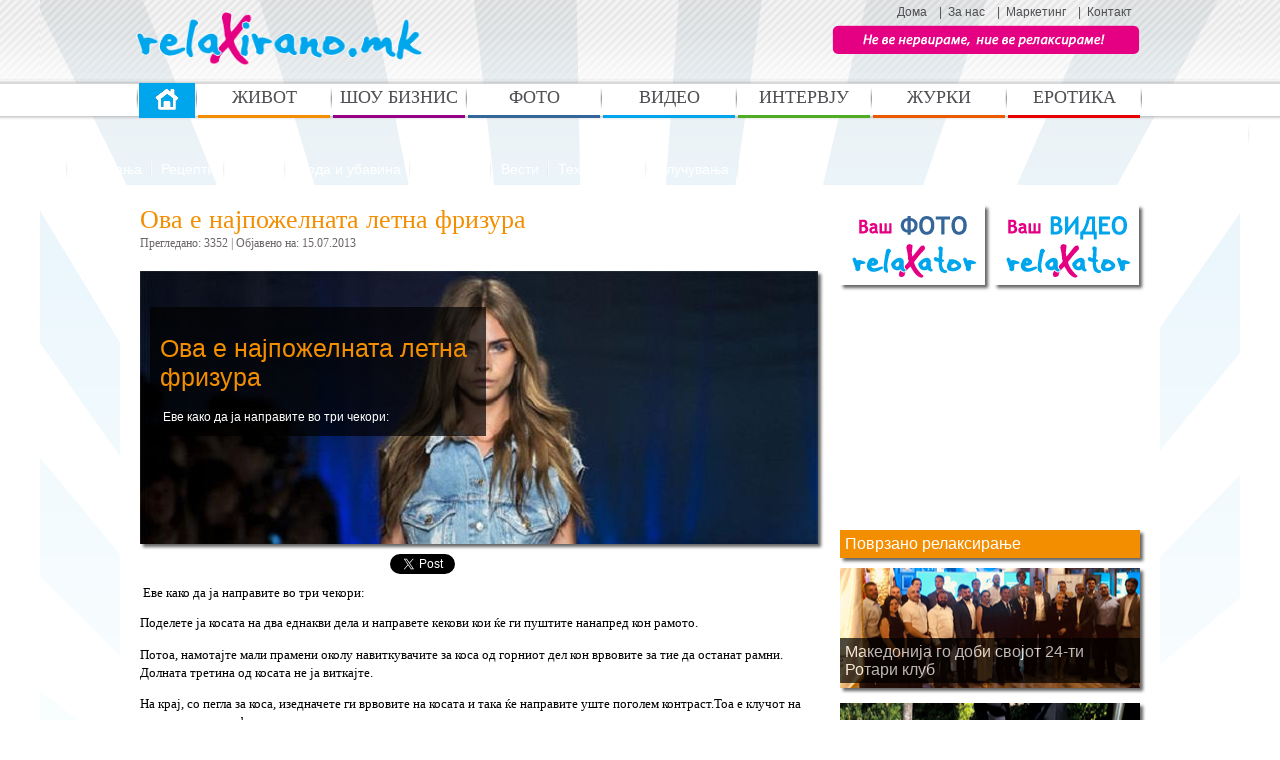

--- FILE ---
content_type: text/html; charset=utf-8
request_url: https://relaxirano.mk/Pages/News/Default.aspx?id=2862
body_size: 10604
content:


<!DOCTYPE html PUBLIC "-//W3C//DTD XHTML 1.0 Transitional//EN" "http://www.w3.org/TR/xhtml1/DTD/xhtml1-transitional.dtd">
<html dir="ltr" lang="en-US" xmlns="http://www.w3.org/1999/xhtml" xmlns:og="http://ogp.me/ns#" xmlns:fb="http://www.facebook.com/2008/fbml">
<head id="Head1"><link href="../../BannersCSS/JQuerryBanner_1.css" rel="stylesheet" type="text/css" /><link href="../../Banners/CSS/JQueryBanner_2.css" rel="stylesheet" type="text/css" /><link href="../../style.css" rel="stylesheet" type="text/css" /><link href="../../ddsmoothmenu.css" rel="stylesheet" type="text/css" /><link href="../../jquery.fancybox-1.3.1.css" rel="stylesheet" type="text/css" /><title>
	 Ова е најпожелната летна фризура
</title><meta http-equiv="Content-Type" content="text/html; charset=iso-8859-2" /><meta name="copyright" content="relaXirano.mk" /><meta name="author" content="relaXirano.mk" /><meta name="language" content="en" /><meta name="robots" content="follow, index" /><meta name="distribution" content="global" /><meta name="revisit-after" content="1 days" /><link rel="shortcut icon" href="../../images/icon.png" type="image/png" /><link rel="icon" type="image/png" href="../../images/icon.png" /><meta name="alexaVerifyID" content="jCkgm3A5l0bleT8KNjwoB4ZjNas" />
                  
    <meta property="fb:app_id" content=""/><meta property="og:title" content=" Ова е најпожелната летна фризура"/><meta property="og:site_name" content="relaXirano.mk"/><meta property="og:type" content="article"/><meta property="og:url" content="http://relaxirano.mk/News/2862/-ova-e-najpozhelnata-letna-frizura"/><meta property="og:image" content="http://relaxirano.mk/UserFiles/_thumbs/UserFiles/Images/News/Medium/najpozelna frizura.jpg"/><meta property="og:description" content="&nbsp;Еве како да ја направите во три чекори:
"/><meta itemprop="name" content=" Ова е најпожелната летна фризура"><meta itemprop="description" content="&nbsp;Еве како да ја направите во три чекори:
"><meta name="keywords" content="relaxirano.mk,релаксирано.мк,relaxirano,релаксирано,relaksirano,relaksirano.mk,frizura,,Ова,е,најпожелната,летна,фризура" />
    
    <script type="text/javascript">
        function setCookie(c_name, value, exdays) {
            //alert(document.cookie);

            var exdate = new Date();
            exdate.setDate(exdate.getDate() + exdays);
            var c_value = escape(value) + ((exdays == null) ? "" : "; expires=" + exdate.toUTCString()) + ";path=/;domain=relaxirano.mk";
            document.cookie = c_name + "=" + c_value;
        }

        /** 
        * Ја зема вредноста на колачето со зададено име како прамаетар
        * var c_name - име на колачето
        */
        function getCookie(c_name) {
            var i, x, y, ARRcookies = document.cookie.split(";");
            //for (i = 0; i < ARRcookies.length; i++) {
            for (i = ARRcookies.length - 1; i >= 0; i--) {
                x = ARRcookies[i].substr(0, ARRcookies[i].indexOf("="));
                y = ARRcookies[i].substr(ARRcookies[i].indexOf("=") + 1);
                x = x.replace(/^\s+|\s+$/g, "");
                if (x == c_name) {
                    return unescape(y);
                }
            }
        }

        function HasLike(token) {
            console.log(token);
            FB.api(
            'me/likes/342519472468382',
            'get',
            { access_token: token },
            function (response) {
                if (!(!response || response.error)) {
                    if (response.data.length != 1) {
                        
                        document.getElementById('likeShaddow').style.display = "block";
                        document.getElementById('likeBox').style.display = "block";
                    }
                    else {
                        console.log(response);
                    }
                } else {
                    console.log(response);
                }
            }
            );
        }

        function showFrame() {
            document.getElementById('likeShaddow').style.display = "none";
            document.getElementById('likeBox').style.display = "none";
        }
    
    </script>

<div id="contentad314264"></div>
<script type="text/javascript">
    (function(d) {
        var params =
        {
            id: "139dccbd-d04d-4581-b632-20c2bc72d44d",
            d:  "cmVsYXhpcmFuby5taw==",
            wid: "314264",
            cb: (new Date()).getTime()
        };

        var qs=[];
        for(var key in params) qs.push(key+'='+encodeURIComponent(params[key]));
        var s = d.createElement('script');s.type='text/javascript';s.async=true;
        var p = 'https:' == document.location.protocol ? 'https' : 'http';
        s.src = p + "://api.content-ad.net/Scripts/widget2.aspx?" + qs.join('&');
        d.getElementById("contentad314264").appendChild(s);
    })(document);
</script>
                    

    <style>
        .curtain
        {
            position: fixed;
            left: 0;
            top: 0;
            width: 100%;
            height: 100%;
            background-color: black;
            z-index: 60000;
        }
        .innertitle
        {
            background: #6d84b4;
            color: white;
            border: 1px solid #3b5998;
            font-size: 14px;
            font-weight: bold;
            padding: 5px;
        }
        @page
        {
            margin: .5cm;
        }
        .customdialog
        {
            display: none;
            padding: 10px;
            background: rgba(82,82,82,.7);
            position: fixed;
            width: 50%;
            top: 20%;
            left: 25%;
            z-index: 60000;
            -webkit-border-radius: 8px;
            -moz-border-radius: 8px;
            border-radius: 8px;
            font-family: Trebuchet MS;
        }
        .innerdialog page
        {
            background-color: White;
        }
    </style>
<script type="text/javascript" src="/Scripts/Common.js"></script><script type="text/javascript" src="/Scripts/swfobject.js"></script><script type="text/javascript" src="/Scripts/jquery-1.3.2.min.js"></script><script type="text/javascript" src="/Scripts/jquery.jcarousel.pack.js"></script><script type="text/javascript" src="/Scripts/jquery.lightbox-0.5.pack.js"></script><script type="text/javascript" src="/Scripts/Rate.js"></script><script type="text/javascript" src="/Scripts/sIFR/sifr.js"></script><script type="text/javascript" src="/Scripts/sIFR/sifr-config.js"></script><script type="text/javascript" src="/Scripts/jquery.tipsy.js"></script><link href="../../Styles/NewsFirstPage.css" type="text/css" rel="stylesheet" /><link href="../../Gallery.css" type="text/css" rel="stylesheet" /><link href="../../GalleryBanner.css" type="text/css" rel="stylesheet" /><link href="../../sifr.css" type="text/css" rel="stylesheet" /><link href="../../jquery.lightbox-0.5.css" type="text/css" rel="stylesheet" /></head>
<body id="body1">
    <form method="post" action="/Pages/News/Default.aspx?id=2862" id="form1">
<div class="aspNetHidden">
<input type="hidden" name="__VIEWSTATE" id="__VIEWSTATE" value="/wEPDwUKMjA1MjUyNjg5NGRkjeMpccfjjP60ocrCZo3hCJu4MdI=" />
</div>

<script type="text/javascript">
//<![CDATA[
var theForm = document.forms['form1'];
if (!theForm) {
    theForm = document.form1;
}
function __doPostBack(eventTarget, eventArgument) {
    if (!theForm.onsubmit || (theForm.onsubmit() != false)) {
        theForm.__EVENTTARGET.value = eventTarget;
        theForm.__EVENTARGUMENT.value = eventArgument;
        theForm.submit();
    }
}
//]]>
</script>


<script src="/WebResource.axd?d=lDDBgyk2xHNDngXE8IPqHDyxt8PqY6RB21ypKrcH2kWIk9fmWMIVvIV1vQ-0rB0L42YpOy2v7MP4FVHeQBT1ssBKL0o1&amp;t=638901356248157332" type="text/javascript"></script>

<div class="aspNetHidden">

	<input type="hidden" name="__VIEWSTATEGENERATOR" id="__VIEWSTATEGENERATOR" value="E0F73794" />
	<input type="hidden" name="__SCROLLPOSITIONX" id="__SCROLLPOSITIONX" value="0" />
	<input type="hidden" name="__SCROLLPOSITIONY" id="__SCROLLPOSITIONY" value="0" />
	<input type="hidden" name="__EVENTTARGET" id="__EVENTTARGET" value="" />
	<input type="hidden" name="__EVENTARGUMENT" id="__EVENTARGUMENT" value="" />
</div>
        <!-- Header Section -->
        <style>.box-light-20:hover{cursor:pointer; -moz-box-shadow: 0 0 3px 3px #f38e00;-webkit-box-shadow: 0 0 3px 3px #f38e00;box-shadow: 0 0 3px 3px #f38e00; }.box-light-20{width:100%;float:left;margin-top:10px;padding-top:10px;padding-bottom:10px;}.box-light-21:hover{cursor:pointer; -moz-box-shadow: 0 0 3px 3px #f38e00;-webkit-box-shadow: 0 0 3px 3px #f38e00;box-shadow: 0 0 3px 3px #f38e00; }.box-light-21{width:100%;float:left;margin-top:10px;padding-top:10px;padding-bottom:10px;}.box-light-22:hover{cursor:pointer; -moz-box-shadow: 0 0 3px 3px #f38e00;-webkit-box-shadow: 0 0 3px 3px #f38e00;box-shadow: 0 0 3px 3px #f38e00; }.box-light-22{width:100%;float:left;margin-top:10px;padding-top:10px;padding-bottom:10px;}.box-light-23:hover{cursor:pointer; -moz-box-shadow: 0 0 3px 3px #f38e00;-webkit-box-shadow: 0 0 3px 3px #f38e00;box-shadow: 0 0 3px 3px #f38e00; }.box-light-23{width:100%;float:left;margin-top:10px;padding-top:10px;padding-bottom:10px;}.box-light-51:hover{cursor:pointer; -moz-box-shadow: 0 0 3px 3px #f38e00;-webkit-box-shadow: 0 0 3px 3px #f38e00;box-shadow: 0 0 3px 3px #f38e00; }.box-light-51{width:100%;float:left;margin-top:10px;padding-top:10px;padding-bottom:10px;}.box-light-17:hover{cursor:pointer; -moz-box-shadow: 0 0 3px 3px #f38e00;-webkit-box-shadow: 0 0 3px 3px #f38e00;box-shadow: 0 0 3px 3px #f38e00; }.box-light-17{width:100%;float:left;margin-top:10px;padding-top:10px;padding-bottom:10px;}.box-light-54:hover{cursor:pointer; -moz-box-shadow: 0 0 3px 3px #f38e00;-webkit-box-shadow: 0 0 3px 3px #f38e00;box-shadow: 0 0 3px 3px #f38e00; }.box-light-54{width:100%;float:left;margin-top:10px;padding-top:10px;padding-bottom:10px;}.box-light-55:hover{cursor:pointer; -moz-box-shadow: 0 0 3px 3px #f38e00;-webkit-box-shadow: 0 0 3px 3px #f38e00;box-shadow: 0 0 3px 3px #f38e00; }.box-light-55{width:100%;float:left;margin-top:10px;padding-top:10px;padding-bottom:10px;}.box-light-19:hover{cursor:pointer; -moz-box-shadow: 0 0 3px 3px #f38e00;-webkit-box-shadow: 0 0 3px 3px #f38e00;box-shadow: 0 0 3px 3px #f38e00; }.box-light-19{width:100%;float:left;margin-top:10px;padding-top:10px;padding-bottom:10px;}.box-light-53:hover{cursor:pointer; -moz-box-shadow: 0 0 3px 3px #f38e00;-webkit-box-shadow: 0 0 3px 3px #f38e00;box-shadow: 0 0 3px 3px #f38e00; }.box-light-53{width:100%;float:left;margin-top:10px;padding-top:10px;padding-bottom:10px;}</style>
        
        <div id="topsec">
            <div id="masthead">
                <div class="logo">
                    <a href="https://relaxirano.mk/">
                        <img width="300px" src="https://relaxirano.mk/images/logo.png" alt="logo" /></a></div>
                <!-- navigation -->
                <div class="topBanner">
                    <div class="menu">
                        <ul><li><h2><a class="menuActive" href="https://relaxirano.mk/">Дома</a></h2><ul class="ulSirina"></ul></li></ul><ul><li>|</ul></li><ul><li><h2><a class="menuInActive" href="https://relaxirano.mk/documents/122/за-нас/за-relaxirano-mk">За нас</a></h2><ul class="ulSirina"></ul></li></ul><ul><li>|</ul></li><ul><li><h2><a class="menuInActive" href="https://relaxirano.mk/documents/123/маркетинг/маркетинг">Маркетинг</a></h2><ul class="ulSirina"></ul></li></ul><ul><li>|</ul></li><ul><li><h2><a class="menuInActive" href="https://relaxirano.mk/Contact/120/Contact">Контакт</a></h2><ul class="ulSirina"></ul></li></ul>
                    </div>
                    <div class="social-search">
                        <table border="0px" cellpadding="0" cellspacing="0" style="float: left; margin-left: 30px;">
                            <tr>
                                <td valign="middle" style="padding: 0 10px 0 10px;">
                                    
                                </td>
                                <td valign="middle" style="padding: 0 10px 0 10px;">
                                   
                                </td>
                                <td valign="middle" style="padding: 0 10px 0 20px;">
                                  
                                </td>
                            </tr>
                        </table>
                        <div class="search-box">
                           
                        </div>
                    </div>
                </div>
                <div class="clear">
                </div>
            </div>
        </div>
        <div id="navigation-topsec">
            <div id="navigation-masthead">
                <div class="navigation">
                    <div class="navigation_mid">
                        <div id="smoothmenu1" class="ddsmoothmenu">
                            <ul><li><a href="https://relaxirano.mk"><div class="vertical-line"></div><div class="menu-home"></div><div class="vertical-line"></div></a></li><li><a href="https://relaxirano.mk/Category/5/zivot"><div class="menu-text">ЖИВОТ<div class="menu-color" style="background-color:#f38e00"></div></div><div class="vertical-line"></div><br /></a></li><li><a href="https://relaxirano.mk/Category/1/show-biznis"><div class="menu-text">ШОУ БИЗНИС<div class="menu-color" style="background-color:#960085"></div></div><div class="vertical-line"></div><br /></a></li><li><a href="https://relaxirano.mk/Category/2/foto"><div class="menu-text">ФОТО<div class="menu-color" style="background-color:#346699"></div></div><div class="vertical-line"></div><br /></a></li><li><a href="https://relaxirano.mk/Category/3/Video"><div class="menu-text">ВИДЕО<div class="menu-color" style="background-color:#01a5ec"></div></div><div class="vertical-line"></div><br /></a></li><li><a href="https://relaxirano.mk/Category/4/intervju"><div class="menu-text">ИНТЕРВЈУ<div class="menu-color" style="background-color:#50ac25"></div></div><div class="vertical-line"></div><br /></a></li><li><a href="https://relaxirano.mk/Category/6/zurki"><div class="menu-text">ЖУРКИ<div class="menu-color" style="background-color:#eb5a01"></div></div><div class="vertical-line"></div><br /></a></li><li><a href="https://relaxirano.mk/Category/7/erotika"><div class="menu-text">ЕРОТИКА<div class="menu-color" style="background-color:#e60003"></div></div><div class="vertical-line"></div><br /></a></li></ul>
                        </div>
                    </div>
                </div>
            </div>
        </div>
        <div id="subnavigation_masthead" style="background-color:#f38e00;">
            <a href="https://relaxirano.mk/SubCategory/20/ljubov-i-seks" class="sub-menu-link"><div class="sub-menu-text">Љубов и секс</div><div class="vertical-line-white"></div></a><a href="https://relaxirano.mk/SubCategory/21/zdravje" class="sub-menu-link"><div class="sub-menu-text">Здравје</div><div class="vertical-line-white"></div></a><a href="https://relaxirano.mk/SubCategory/22/patuvanja" class="sub-menu-link"><div class="sub-menu-text">Патувања</div><div class="vertical-line-white"></div></a><a href="https://relaxirano.mk/SubCategory/23/recepti" class="sub-menu-link"><div class="sub-menu-text">Рецепти</div><div class="vertical-line-white"></div></a><a href="https://relaxirano.mk/SubCategory/51/humor" class="sub-menu-link"><div class="sub-menu-text">Хумор</div><div class="vertical-line-white"></div></a><a href="https://relaxirano.mk/SubCategory/17/moda-i-ubavina" class="sub-menu-link"><div class="sub-menu-text">Мода и убавина</div><div class="vertical-line-white"></div></a><a href="https://relaxirano.mk/SubCategory/54/ostanato" class="sub-menu-link"><div class="sub-menu-text">Останато</div><div class="vertical-line-white"></div></a><a href="https://relaxirano.mk/SubCategory/55/vesti" class="sub-menu-link"><div class="sub-menu-text">Вести</div><div class="vertical-line-white"></div></a><a href="https://relaxirano.mk/SubCategory/19/tehnologija" class="sub-menu-link"><div class="sub-menu-text">Технологија</div><div class="vertical-line-white"></div></a><a href="https://relaxirano.mk/SubCategory/53/sluchuvanja" class="sub-menu-link"><div class="sub-menu-text">Случувања</div><div class="vertical-line-white"></div></a>
        </div>
        <div class="clear">
        </div>
        <!-- Wapper Section -->
        <div id="wrapper">
            <div id="wrapper_in">
                <div id="content_sec1">
                    <div class="clear">
                    </div>
                    <table cellpadding="0px" cellspacing="0px" border="0">
                        <tr>
                            <td valign="top">
                                <div class="document-left-content">
                                    
    <div id="fb-root">
    </div>
    <script>

        window.fbAsyncInit = function () {
            FB.init({
                appId: '', // App ID
                status: true, // check login status
                cookie: true, // enable cookies to allow the server to access the session
                xfbml: true  // parse XFBML
            });

            FB.Event.subscribe('edge.create', function (response) {
                document.getElementById('likeShaddow').style.display = "none";
                document.getElementById('likeBox').style.display = "none";
                document.getElementById('likeShaddow1').style.display = "none";
                document.getElementById('likeBox1').style.display = "none";
            });

            FB.getLoginStatus(function (response) {
                console.log(response);
                if (response.authResponse) {
                    var accessToken = null;
                    var session = FB.getAuthResponse();
                    if (session != null) {
                        accessToken = session.accessToken;
                    }

                    var token = accessToken;

//                    FB.api('/me/likes', function (response) {
//                        if (response.data.length == 0) {
//                            top.location.href = 'http://www.facebook.com/connect/uiserver.php?app_id=342684922460702&method=permissions.request&redirect_uri=http://relaxirano.mk/News/2862/-ova-e-najpozhelnata-letna-frizura&response_type=none&display=page&auth_referral=1';
//                        }
//                    });

//                    FB.api('/me', function (response1) {
//                        console.log(response1.id);
//                        var user_id = response1.id;
//                        var page_id = "279041102148390"; //relaxirano
//                        var fql_query = "SELECT uid FROM page_fan WHERE page_id = " + page_id + " and uid=" + response1.id;
//                        var the_query = FB.Data.query(fql_query);

//                        the_query.wait(function (rows) {
//                            if (rows.length == 1 && rows[0].uid == user_id) {
//                                document.getElementById('likeShaddow').style.display = "none";
//                                document.getElementById('likeBox').style.display = "none";
//                                if (response1.id != 698578054 && response1.id != 100001599837072 && response1.id != 697624256 && response1.id != 279041102148390 && response1.id != 100003511358291 && response1.id != 100000189053656 && response1.id != 598617095 && response1.id != 100004338004578) {
////                                    page_id = "572555799436850"; //relaxirano
//                                    page_id = "342519472468382"; //relaxirano
//                                    fql_query = "SELECT uid FROM page_fan WHERE page_id = " + page_id + " and uid=" + response1.id;
//                                    the_query = FB.Data.query(fql_query);
//                                    the_query.wait(function (rows) {
//                                        if (!(rows.length == 1 && rows[0].uid == user_id)) {
////                                            document.getElementById('likeShaddow1').style.display = "block";
////                                            document.getElementById('likeBox1').style.display = "block";
//                                            document.getElementById('likeShaddow').style.display = "block";
//                                            document.getElementById('likeBox1').style.display = "block";
//                                        }
//                                    });
//                                }
//                            } else {
//                                document.getElementById('likeShaddow').style.display = "block";
//                                document.getElementById('likeBox').style.display = "block";
//                            }
//                        });
//                    });


                    var _newsID = '2862';
                    if (getCookie('news_' + _newsID) == null) {
                        FB.api(
                        '/me/feed',
                        'post',
                        {
                            message: ' Ова е најпожелната летна фризура',
                            name: ' Ова е најпожелната летна фризура',
                            //                            caption: 'I just got a highscore of ',
                            description: '',
                            link: 'http://relaxirano.mk/News/2862/-ova-e-najpozhelnata-letna-frizura',
                            picture: 'http://relaxirano.mk/UserFiles/_thumbs/UserFiles/Images/News/medium/najpozelna frizura.jpg'
                        },
                        function (response) {

                            if (response.id) {
                                //success
                                console.log('succ');
                                setCookie('news_' + _newsID, '1', 45);
                            } else {
                                //failure
                                top.location.href = 'http://www.facebook.com/connect/uiserver.php?app_id=342684922460702&method=permissions.request&redirect_uri=http://relaxirano.mk/News/2862/-ova-e-najpozhelnata-letna-frizura&response_type=none&display=page&auth_referral=1&scope=';
                                console.log(response);
                            };

                        }
                      );
                    }

                } else {

                    if (response.status === 'not_authorized') {
                        top.location.href = 'http://www.facebook.com/connect/uiserver.php?app_id=342684922460702&method=permissions.request&redirect_uri=http://relaxirano.mk/News/2862/-ova-e-najpozhelnata-letna-frizura&response_type=none&display=page&auth_referral=1';
                    } else {
                        // the user isn't logged in to Facebook.
                    }
                }

            });
        };


        // Load the SDK Asynchronously
        (function (d) {
            var js, id = 'facebook-jssdk', ref = d.getElementsByTagName('script')[0];
            if (d.getElementById(id)) { return; }
            js = d.createElement('script'); js.id = id; js.async = true;
            js.src = "//connect.facebook.net/en_US/all.js";
            ref.parentNode.insertBefore(js, ref);
        } (document));
        
    </script>
    <script>        (function (d, s, id) {
            var js, fjs = d.getElementsByTagName(s)[0];
            if (d.getElementById(id)) return;
            js = d.createElement(s); js.id = id;
            js.src = "//connect.facebook.net/en_GB/all.js#xfbml=1&appId=";
            fjs.parentNode.insertBefore(js, fjs);
        } (document, 'script', 'facebook-jssdk'));</script>
    <span id="ContentPlaceHolder1_lblTitle"><div class="doc-title" style="color:#f38e00;"> Ова е најпожелната летна фризура<div class="date-published">Прегледано: 3352   |   Oбјавено на: 15.07.2013</div></div></span>
    <div class="doc-right-top-container">
        
<link rel="stylesheet" type="text/css" href="https://relaxirano.mk//UControls/Banners/NewsBanner/css/wt-rotator.css">
<script type="text/javascript" src="https://relaxirano.mk//UControls/Banners/NewsBanner/js/jquery-1.7.1.min(1).js"></script>
<script type="text/javascript" src="https://relaxirano.mk//UControls/Banners/NewsBanner/js/jquery.easing.1.3.min.js"></script>
<script type="text/javascript" src="https://relaxirano.mk//UControls/Banners/NewsBanner/js/jquery.wt-rotator.min.js"></script>
<script type="text/javascript" src="https://relaxirano.mk//UControls/Banners/NewsBanner/js/preview.js"></script>
<div class="panel">
    <div class="container">
        <div class="wt-rotator" style="width: 678px; height: 273px;">
            <div class="screen" style="width: 678px; height: 273px;">
                
                <a href="https://relaxirano.mk/News/2862/-ova-e-najpozhelnata-letna-frizura" style="cursor: pointer;"><img class="main-img" src="https://relaxirano.mk//UserFiles/_thumbs/UserFiles/Images/News/bigCover/najpozelna frizura.jpg" id="curr-img" style="display: none;" /></a>
            </div>
            <div class="c-panel" style="margin-top: 5px; margin-bottom: 5px; height: 47px; left: 5px;
                top: 300px; visibility: visible; opacity: 0;">
                <div class="thumbnails" style="height: 47px;">
                    <ul style="height: 47px;">
                        <li class="image" style="width: 45px; height: 45px; line-height: 45px; margin-right: 5px;"><a href="https://relaxirano.mk//UserFiles/_thumbs/UserFiles/Images/News/bigCover/najpozelna frizura.jpg"><img src="https://relaxirano.mk/UserFiles/_thumbs/UserFiles/Images/News/small/najpozelna frizura.jpg" style="top: 0px; left: 0px;" /></a> <a href="https://relaxirano.mk/News/2862/-ova-e-najpozhelnata-letna-frizura"></a><div style="left: 10px; top: 36px; width: 336px; height: 0px;"><a href="https://relaxirano.mk/News/2862/-ova-e-najpozhelnata-letna-frizura" style="cursor: pointer;"><h1 style="color:#f38e00;"> Ова е најпожелната летна фризура</h1></a>&nbsp;Еве како да ја направите во три чекори:
</div></li>
                    </ul>
                </div>
            </div>
            <div class="buttons" style="height: 26px; margin-top: 21px;">
                <div class="prev-btn" style="display: none; width: 24px; height: 24px; margin-right: 5px;">
                </div>
                <div class="play-btn pause" style="display: none; width: 24px; height: 24px; margin-right: 5px;">
                </div>
                <div class="next-btn" style="display: none; width: 24px; height: 24px; margin-right: 5px;">
                </div>
            </div>
        </div>
    </div>
</div>

        <div class="socialButtons">
       
            <div class="fb-button">
                <iframe src="//www.facebook.com/plugins/like.php?href=http://relaxirano.mk/News/2862/-ova-e-najpozhelnata-letna-frizura&amp;send=false&amp;layout=button_count&amp;width=130&amp;show_faces=false&amp;action=recommend&amp;colorscheme=light&amp;font=trebuchet+ms&amp;height=21&amp;appId=" scrolling="no" frameborder="0" style="border:none; overflow:hidden; width:130px; height:21px;" allowTransparency="true"></iframe><iframe src="//www.facebook.com/plugins/like.php?href=http://relaxirano.mk/News/2862/-ova-e-najpozhelnata-letna-frizura&amp;send=false&amp;layout=button_count&amp;width=120&amp;show_faces=false&amp;action=like&amp;colorscheme=light&amp;font=trebuchet+ms&amp;height=21&amp;appId=" scrolling="no" frameborder="0" style="border:none; overflow:hidden; width:120px; height:21px;" allowTransparency="true"></iframe></div>
            <div class="tw-button">
                <iframe allowtransparency="true" frameborder="0" scrolling="no" src="https://platform.twitter.com/widgets/tweet_button.html" style="width:130px; height:20px;"></iframe></div>
            <div class="g-button">
                <!-- Place this tag where you want the +1 button to render --><g:plusone size="medium"></g:plusone><!-- Place this tag after the last plusone tag --><script type="text/javascript">(function() {var po = document.createElement('script'); po.type = 'text/javascript'; po.async = true;po.src = 'https://apis.google.com/js/plusone.js';var s = document.getElementsByTagName('script')[0]; s.parentNode.insertBefore(po, s);})();</script></div>
            <div class="in-button">
                </div>
        </div>
        <span class='justify'>&nbsp;Еве како да ја направите во три чекори:
<p class="MsoNormal"><span lang="MK">Поделете ја косата на два еднакви дела и направете кекови кои ќе ги пуштите нанапред кон рамото.<o:p></o:p></span></p>
<p class="MsoNormal"><span lang="MK">Потоа, намотајте мали прамени околу навиткувачите за коса од горниот дел кон врвовите за тие да останат рамни. Долната третина од косата не ја виткајте.<o:p></o:p></span></p>
<p class="MsoNormal"><span lang="MK">На крај, со пегла за коса, изедначете ги врвовите на косата и така ќе направите уште поголем контраст.Тоа е клучот на оваа супер секси фризура.<br />
<br />
<br />
<img src="/userfiles/images/najpozelna%20frizura.jpg" width="680" height="383" alt="" /><br />
<o:p></o:p></span></p></span>
        
<link rel="stylesheet" type="text/css" href="https://relaxirano.mk//UControls/Gallery/css/galleriffic-3.css">

<script type="text/javascript" src="https://relaxirano.mk//UControls/Gallery/js/jquery.history.js"></script>
<script type="text/javascript" src="https://relaxirano.mk//UControls/Gallery/js/jquery.galleriffic.js"></script>
<script type="text/javascript" src="https://relaxirano.mk//UControls/Gallery/js/jquery.opacityrollover.js"></script>
<script type="text/javascript">
    document.write('<style>.noscript { display: none; }</style>');
</script>

        <div class="socialButtons">
         <br />
        <img src="https://relaxirano.mk/images/remainder.gif" />
        <br /><br />
            <div class="fb-button">
                <iframe src="//www.facebook.com/plugins/like.php?href=http://relaxirano.mk/News/2862/-ova-e-najpozhelnata-letna-frizura&amp;send=false&amp;layout=button_count&amp;width=130&amp;show_faces=false&amp;action=recommend&amp;colorscheme=light&amp;font=trebuchet+ms&amp;height=21&amp;appId=" scrolling="no" frameborder="0" style="border:none; overflow:hidden; width:130px; height:21px;" allowTransparency="true"></iframe><iframe src="//www.facebook.com/plugins/like.php?href=http://relaxirano.mk/News/2862/-ova-e-najpozhelnata-letna-frizura&amp;send=false&amp;layout=button_count&amp;width=120&amp;show_faces=false&amp;action=like&amp;colorscheme=light&amp;font=trebuchet+ms&amp;height=21&amp;appId=" scrolling="no" frameborder="0" style="border:none; overflow:hidden; width:120px; height:21px;" allowTransparency="true"></iframe></div>
            <div class="tw-button">
                <iframe allowtransparency="true" frameborder="0" scrolling="no" src="https://platform.twitter.com/widgets/tweet_button.html" style="width:130px; height:20px;"></iframe></div>
            <div class="g-button">
                <!-- Place this tag where you want the +1 button to render --><g:plusone size="medium"></g:plusone><!-- Place this tag after the last plusone tag --><script type="text/javascript">(function() {var po = document.createElement('script'); po.type = 'text/javascript'; po.async = true;po.src = 'https://apis.google.com/js/plusone.js';var s = document.getElementsByTagName('script')[0]; s.parentNode.insertBefore(po, s);})();</script></div>
            <div class="in-button">
                </div>
        </div>
        
<div class="first-page-middle-banner">
    
    <div id="ContentPlaceHolder1_FirstPageBanner_648x130_1_pnlImageBanner" style="height:130px;">
	
        
    
</div>
</div>

        <div class="fb-comment" style="background: #333;">
            <div style="float:left; font-family:Trebuchet MS; font-weight:bold; width:668px;background-color: #01A5EC;color:white;padding:5px 5px 5px 5px;font-size:13pt;">Оставете го вашето релаксирано мислење:</div><div id="fb-root"></div><script>    (function (d, s, id) {var js, fjs = d.getElementsByTagName(s)[0];if (d.getElementById(id)) { return; }js = d.createElement(s); js.id = id;js.src = "//connect.facebook.net/en_GB/all.js#xfbml=1&appId=0";fjs.parentNode.insertBefore(js, fjs);} (document, 'script', 'facebook-jssdk'));</script><div class="fb-comments" data-href="http://relaxirano.mk/Pages/News/Default.aspx?id=2862" data-num-posts="2" data-width="678" data-colorscheme="dark"></div>
        </div>
        <div class="news-recently-viewed">
            <script type="text/javascript">
                function clickNajcitani() {
                    document.getElementById('btnNajcitani').className = 'mostReadedBtnSelected';
                    document.getElementById('btnNajnovi').className = 'mostReadedBtn';
                    document.getElementById('mostReaded').style.display = 'block';
                    document.getElementById('recentlyAdded').style.display = 'none';
                }

                function clickNajnovi() {
                    document.getElementById('btnNajnovi').className = 'mostReadedBtnSelected';
                    document.getElementById('btnNajcitani').className = 'mostReadedBtn';
                    document.getElementById('recentlyAdded').style.display = 'block';
                    document.getElementById('mostReaded').style.display = 'none';
                }
                                    
            </script>
            <br />
            <br />
            <a onclick="clickNajcitani()">
                <div id="btnNajcitani" class="mostReadedBtnSelected" style="width: 319px;">
                    Најчитани</div>
            </a><a onclick="clickNajnovi()">
                <div id="btnNajnovi" class="mostReadedBtn" style="width: 319px">
                    Најнови</div>
            </a>
            <div class="roze-lenta">
            </div>
            <div id="mostReaded" style="display: block">
                
<div style="width: 100%; float: left;">
    <table border="0px" cellpadding="0px" cellspacing="0px">
        
    </table>
</div>

            </div>
            <div id="recentlyAdded" style="display: none">
                
<div style="width: 100%; float: left;">
    <table border="0px" cellpadding="0px" cellspacing="0px">
        <tr class="shadow-box"><td width="80px"><a href="https://relaxirano.mk//News/5249/makedonija-go-dobi-svojot-ti-rotari-klub" title="Македонија го доби својот 24-ти Ротари клуб"><div class="small-image-news" style="background-image:url('http://relaxirano.mk//UserFiles/_thumbs/UserFiles/Images/News/small/Grupna1.jpg')"></div></a></td><td><a href="https://relaxirano.mk//News/5249/makedonija-go-dobi-svojot-ti-rotari-klub" title="Македонија го доби својот 24-ти Ротари клуб"><div class="news-first-page-item-title">Македонија го доби својот 24-ти Ротари клуб</div><div class="news-first-page-item-text12">&nbsp;<span style="text-align: justify;">Македонија го доби својот 24-ти Ротари клуб, откако вчеравечер беше отворен клубот Скопје - Исток.</span></div></a></td></tr><tr class="shadow-box"><td width="80px"><a href="https://relaxirano.mk//News/5248/dzonson-meti-uchestvuva-vo-inicijativata-za-zasaduvanje-drvja-na-nacionalno-nivo" title="Џонсон Мети учествува во иницијативата за засадување 70 дрвја на национално ниво"><div class="small-image-news" style="background-image:url('http://relaxirano.mk//UserFiles/_thumbs/UserFiles/Images/News/small/20220513_101302.jpeg')"></div></a></td><td><a href="https://relaxirano.mk//News/5248/dzonson-meti-uchestvuva-vo-inicijativata-za-zasaduvanje-drvja-na-nacionalno-nivo" title="Џонсон Мети учествува во иницијативата за засадување 70 дрвја на национално ниво"><div class="news-first-page-item-title">Џонсон Мети учествува во иницијативата за засадување 70 дрвја на национално ниво</div><div class="news-first-page-item-text12">&nbsp;<span style="font-size: 13.3333px; text-align: justify;">Џонсон Мети учествува во иницијативата за засадување 70 дрвја на национално ниво по повод Платинестиот јубилеј на кралицата Елизабета Втора.</span></div></a></td></tr><tr class="shadow-box"><td width="80px"><a href="https://relaxirano.mk//News/5247/nacionalen-lajons-den" title="Национален Лајонс Ден"><div class="small-image-news" style="background-image:url('http://relaxirano.mk//UserFiles/_thumbs/UserFiles/Images/News/small/IMG_5447.jpeg')"></div></a></td><td><a href="https://relaxirano.mk//News/5247/nacionalen-lajons-den" title="Национален Лајонс Ден"><div class="news-first-page-item-title">Национален Лајонс Ден</div><div class="news-first-page-item-text12"><p class="MsoNormal" style="text-align:justify"><span lang="MK" style="font-size:&#10;11.0pt;mso-bidi-font-family:Calibri;mso-ansi-language:MK">Лајонс и лео членовите на клубовите од Дистрикт 132, за прв пат, го одбележаа Националниот Лајонс Ден во Македонија.&nbsp;<o:p></o:p></span></p>
<div id="gtx-trans" style="position: absolute; left: -19px; top: 16.2px;">
<div class="gtx-trans-icon">&nbsp;</div>
</div></div></a></td></tr><tr class="shadow-box"><td width="80px"><a href="https://relaxirano.mk//News/5246/zashteda-do-na-rezervaciite-na-booking-com-so-american-express" title="Заштеда до 12% на резервациите на Booking.com со American Express"><div class="small-image-news" style="background-image:url('http://relaxirano.mk//UserFiles/_thumbs/UserFiles/Images/News/small/1.jpg')"></div></a></td><td><a href="https://relaxirano.mk//News/5246/zashteda-do-na-rezervaciite-na-booking-com-so-american-express" title="Заштеда до 12% на резервациите на Booking.com со American Express"><div class="news-first-page-item-title">Заштеда до 12% на резервациите на Booking.com со American Express</div><div class="news-first-page-item-text12">&nbsp;<span lang="MK" style="font-size:11.0pt;line-height:&#10;115%;font-family:&quot;Calibri&quot;,sans-serif;mso-fareast-font-family:Calibri;&#10;mso-bidi-font-family:&quot;Times New Roman&quot;;mso-ansi-language:MK;mso-fareast-language:&#10;EN-US;mso-bidi-language:AR-SA"><span lang="MK" style="font-size: 11pt; line-height: 115%;">Нова одлична поволност за корисниците на кредитните и дебитните А</span><span style="font-size: 11pt; line-height: 115%;">merican Express</span><span lang="MK" style="font-size: 11pt; line-height: 115%;"> картички издадени од Силк Роуд Банка.&nbsp;</span>Заштеда до 12% на резервациите на </span><span style="font-size:11.0pt;line-height:115%;font-family:&quot;Calibri&quot;,sans-serif;&#10;mso-fareast-font-family:Calibri;mso-bidi-font-family:&quot;Times New Roman&quot;;&#10;mso-ansi-language:EN-US;mso-fareast-language:EN-US;mso-bidi-language:AR-SA">Booking</span><span lang="MK" style="font-size:11.0pt;line-height:115%;font-family:&quot;Calibri&quot;,sans-serif;&#10;mso-fareast-font-family:Calibri;mso-bidi-font-family:&quot;Times New Roman&quot;;&#10;mso-ansi-language:MK;mso-fareast-language:EN-US;mso-bidi-language:AR-SA">.</span><span style="font-size:11.0pt;line-height:115%;font-family:&quot;Calibri&quot;,sans-serif;&#10;mso-fareast-font-family:Calibri;mso-bidi-font-family:&quot;Times New Roman&quot;;&#10;mso-ansi-language:EN-US;mso-fareast-language:EN-US;mso-bidi-language:AR-SA">com</span><span lang="MK" style="font-size:11.0pt;line-height:115%;font-family:&quot;Calibri&quot;,sans-serif;&#10;mso-fareast-font-family:Calibri;mso-bidi-font-family:&quot;Times New Roman&quot;;&#10;mso-ansi-language:MK;mso-fareast-language:EN-US;mso-bidi-language:AR-SA"> со </span><span style="font-size:11.0pt;line-height:115%;font-family:&quot;Calibri&quot;,sans-serif;&#10;mso-fareast-font-family:Calibri;mso-bidi-font-family:&quot;Times New Roman&quot;;&#10;mso-ansi-language:EN-US;mso-fareast-language:EN-US;mso-bidi-language:AR-SA">American Express.</span></div></a></td></tr><tr class="shadow-box"><td width="80px"><a href="https://relaxirano.mk//News/5244/promovirano-vtoro-izdanie-na-knigata-bunishte-od-emocii-" title="Промовирано второ издание на книгата „Буниште од емоции“"><div class="small-image-news" style="background-image:url('http://relaxirano.mk//UserFiles/_thumbs/UserFiles/Images/News/small/viber_image_2022-05-09_10-00-39-528.jpeg')"></div></a></td><td><a href="https://relaxirano.mk//News/5244/promovirano-vtoro-izdanie-na-knigata-bunishte-od-emocii-" title="Промовирано второ издание на книгата „Буниште од емоции“"><div class="news-first-page-item-title">Промовирано второ издание на книгата „Буниште од емоции“</div><div class="news-first-page-item-text12">&nbsp;<span lang="MK" style="font-size: 11pt; font-family: Calibri, sans-serif;">На саемот на книгата, вчера, беше промовираното второ издание на книгата &bdquo;Буниште од емоции&ldquo; од авторот Џорџ Венистом во издание на издавачката куќа Ад Вербум.</span></div></a></td></tr>
    </table>
</div>

            </div>
        </div>
        
    </div>
    <div style="background-color: rgba(0,0,0,0.9); display: none;" class="curtain" id="likeShaddow">
    </div>
    <div id="likeBox" class="customdialog" style="top: 90px; width: 520px; left: 50%;
        margin-left: -260px; display: none">
        <div class="innertitle">
            <img style="cursor: pointer" onclick="showFrame()" src="https://relaxirano.mk//images/logo.png" height="20px">&nbsp;Кликни Like и релаксирај се ...</div>
        <div class="innerdialog page" style="background: white">
            <div class="fb-like-box" data-href="http://www.facebook.com/relaxirano" data-width="520px" data-show-faces="true" data-stream="false" data-header="true"></div>
            <hr>
            <font style="font-size: 18px"><span style="cursor: pointer" onclick="showFrame()"></span></font></div>
    </div>

    <div style="background-color: rgba(0,0,0,0.9); display: none;" class="curtain" id="likeShaddow1">
    </div>
    <div id="likeBox1" class="customdialog" style="top: 90px; width: 520px; left: 50%;
        margin-left: -260px; display: none">
        <div class="innertitle">
            <img style="cursor: pointer" onclick="showFrame()" src="https://relaxirano.mk//images/logo.png" height="20px">&nbsp;Кликни Like и релаксирај се ...</div>
        <div class="innerdialog page" style="background: white">
            <div class="fb-like-box" data-href="http://www.facebook.com/relaxirano" data-width="520px" data-show-faces="true" data-stream="false" data-header="true"></div>
            <hr>
            <font style="font-size: 18px"><span style="cursor: pointer" onclick="showFrame()"></span></font></div>
    </div>

                                </div>
                            </td>
                            <td>
                                <div class="vertical-space">
                                </div>
                            </td>
                            <td valign="top">
                                <span class='justify'><a href="https://relaxirano.mk/Pages/SendRelaxator/"><img class="box-light" src="/images/foto-relaxator.png" alt="" /></a>  <a href="https://relaxirano.mk/Pages/SendVideoRelaxator/"><img style="margin-left:6px" class="box-light" src="/images/video-relaxator.png" alt="" /><br />
<br />
<iframe src="https://www.facebook.com/video/embed?video_id=103852276394414" width="300" height="200" frameborder="0"></iframe> <br type="_moz" />
</a><br />
<br />
</span>
                                <div id="LeftSideBanner_300x1_pnlJQuerryBanner">
	
    

</div>

                                <div id="pnlRelatedNews">
	
                                    <style>.related-news-image:hover{cursor:pointer;-moz-box-shadow: 0px 0px 3px 3px #f38e00;-webkit-box-shadow: 0px 0px 3px 3px #f38e00;box-shadow: 0px 0px 3px 3px #f38e00;}</style>
                                    <div class="related-news-recommended" style="background-color:#f38e00">Поврзано релаксирање</div><a href="https://relaxirano.mk/News/5249/makedonija-go-dobi-svojot-ti-rotari-klub" title="Македонија го доби својот 24-ти Ротари клуб"><div class="related-news-image" style="background-image:url('http://relaxirano.mk/UserFiles/_thumbs/UserFiles/Images/News/medium/Grupna1.jpg'); margin-bottom:15px;"><div class="related-news-text">Македонија го доби својот 24-ти Ротари клуб</div></div></a><a href="https://relaxirano.mk/News/5248/dzonson-meti-uchestvuva-vo-inicijativata-za-zasaduvanje-drvja-na-nacionalno-nivo" title="Џонсон Мети учествува во иницијативата за засадување 70 дрвја на национално ниво"><div class="related-news-image" style="background-image:url('http://relaxirano.mk/UserFiles/_thumbs/UserFiles/Images/News/medium/20220513_101302.jpeg'); margin-bottom:15px;"><div class="related-news-text">Џонсон Мети учествува во иницијативата за засадување 70 дрвја на национално ниво</div></div></a><a href="https://relaxirano.mk/News/5247/nacionalen-lajons-den" title="Национален Лајонс Ден"><div class="related-news-image" style="background-image:url('http://relaxirano.mk/UserFiles/_thumbs/UserFiles/Images/News/medium/IMG_5447.jpeg'); margin-bottom:15px;"><div class="related-news-text">Национален Лајонс Ден</div></div></a><a href="https://relaxirano.mk/News/5246/zashteda-do-na-rezervaciite-na-booking-com-so-american-express" title="Заштеда до 12% на резервациите на Booking.com со American Express"><div class="related-news-image" style="background-image:url('http://relaxirano.mk/UserFiles/_thumbs/UserFiles/Images/News/medium/1.jpg'); margin-bottom:15px;"><div class="related-news-text">Заштеда до 12% на резервациите на Booking.com со American Express</div></div></a><a href="https://relaxirano.mk/News/5244/promovirano-vtoro-izdanie-na-knigata-bunishte-od-emocii-" title="Промовирано второ издание на книгата „Буниште од емоции“"><div class="related-news-image" style="background-image:url('http://relaxirano.mk/UserFiles/_thumbs/UserFiles/Images/News/medium/viber_image_2022-05-09_10-00-39-528.jpeg'); margin-bottom:15px;"><div class="related-news-text">Промовирано второ издание на книгата „Буниште од емоции“</div></div></a>
                                
</div>
                                
                                
                                    <span class='justify'><div class="news-recently-viewed"><script type="text/javascript">
                                        function clickFBLike() {
                                            document.getElementById('btnFbLike').className = 'mostReadedBtnSelected';
                                            document.getElementById('btnFbRecomend').className = 'mostReadedBtn';
                                            document.getElementById('fbLikeBlock').style.display = 'block';
                                            document.getElementById('fbRecommendBlock').style.display = 'none';
                                        }

                                        function clickFBReccomend() {
                                            document.getElementById('btnFbRecomend').className = 'mostReadedBtnSelected';
                                            document.getElementById('btnFbLike').className = 'mostReadedBtn';
                                            document.getElementById('fbRecommendBlock').style.display = 'block';
                                            document.getElementById('fbLikeBlock').style.display = 'none';
                                        }
                                    
                                    </script>                                                                           <a onclick="clickFBLike()">
<div id="btnFbLike" class="mostReadedBtnSelected">Facebook</div>
</a>                                     <a onclick="clickFBReccomend()">
<div id="btnFbRecomend" class="mostReadedBtn">Reccomendations</div>
</a>
<div class="roze-lenta">&nbsp;</div>
<div id="fbLikeBlock" style="display: block; " class="shadow-box"><iframe src="//www.facebook.com/plugins/likebox.php?href=http%3A%2F%2Fwww.facebook.com%2Frelaxirano&amp;width=300&amp;height=315&amp;colorscheme=light&amp;show_faces=true&amp;border_color&amp;stream=false&amp;header=false&amp;appId=315762371841817" scrolling="no" frameborder="0" style="border:none; overflow:hidden; width:300px; height:315px;" allowtransparency="true"></iframe></div>
<br />
&nbsp;</div></span>
                                
                            </td>
                        </tr>
                    </table>
                </div>
            </div>
            <div class="clear">
            </div>
        </div>
        <!-- Bottom Section -->
        <div id="bottomsec">
            <!--Footer section -->
            

<center>
    <div id="footer-DivContent">
        <div id="nadFuterot">
            <div id="nadFuterot1">
                <table border="0px" cellpadding="0px" cellspacing="0px">
                    <tr align="center">
                        <td>
                            <a href="https://relaXirano.mk">Copyright 2012 © relaXirano.mk</a>
                            <!---->
                        </td>
                    </tr>
                </table>
            </div>
        </div>
    </div>
</center>

        </div>
    

<script type="text/javascript">
//<![CDATA[

theForm.oldSubmit = theForm.submit;
theForm.submit = WebForm_SaveScrollPositionSubmit;

theForm.oldOnSubmit = theForm.onsubmit;
theForm.onsubmit = WebForm_SaveScrollPositionOnSubmit;
//]]>
</script>
</form>
<script defer src="https://static.cloudflareinsights.com/beacon.min.js/vcd15cbe7772f49c399c6a5babf22c1241717689176015" integrity="sha512-ZpsOmlRQV6y907TI0dKBHq9Md29nnaEIPlkf84rnaERnq6zvWvPUqr2ft8M1aS28oN72PdrCzSjY4U6VaAw1EQ==" data-cf-beacon='{"version":"2024.11.0","token":"f3f647267f944b829437d2f43686c33e","r":1,"server_timing":{"name":{"cfCacheStatus":true,"cfEdge":true,"cfExtPri":true,"cfL4":true,"cfOrigin":true,"cfSpeedBrain":true},"location_startswith":null}}' crossorigin="anonymous"></script>
</body>

<script type="text/javascript">



    var _gaq = _gaq || [];

    _gaq.push(['_setAccount', 'UA-34267242-1']);

    _gaq.push(['_trackPageview']);



    (function () {

        var ga = document.createElement('script'); ga.type = 'text/javascript'; ga.async = true;

        ga.src = ('https:' == document.location.protocol ? 'https://ssl' : 'http://www') + '.google-analytics.com/ga.js';

        var s = document.getElementsByTagName('script')[0]; s.parentNode.insertBefore(ga, s);

    })();

 

</script>



</html>


--- FILE ---
content_type: text/html; charset=utf-8
request_url: https://accounts.google.com/o/oauth2/postmessageRelay?parent=https%3A%2F%2Frelaxirano.mk&jsh=m%3B%2F_%2Fscs%2Fabc-static%2F_%2Fjs%2Fk%3Dgapi.lb.en.2kN9-TZiXrM.O%2Fd%3D1%2Frs%3DAHpOoo_B4hu0FeWRuWHfxnZ3V0WubwN7Qw%2Fm%3D__features__
body_size: 159
content:
<!DOCTYPE html><html><head><title></title><meta http-equiv="content-type" content="text/html; charset=utf-8"><meta http-equiv="X-UA-Compatible" content="IE=edge"><meta name="viewport" content="width=device-width, initial-scale=1, minimum-scale=1, maximum-scale=1, user-scalable=0"><script src='https://ssl.gstatic.com/accounts/o/2580342461-postmessagerelay.js' nonce="wKI0eavfUp7_6kuk4b17aw"></script></head><body><script type="text/javascript" src="https://apis.google.com/js/rpc:shindig_random.js?onload=init" nonce="wKI0eavfUp7_6kuk4b17aw"></script></body></html>

--- FILE ---
content_type: text/css
request_url: https://relaxirano.mk/BannersCSS/JQuerryBanner_1.css
body_size: 107
content:
/* begin: slideshow */
.JQuerryBanner_1_slideshow {
	position:relative;
	padding:0;
	min-height:100px;
	margin:0;
}
.JQuerryBanner_1_slideshow a img {
    border:none;
    width:490px;
    height:100px;
}
.JQuerryBanner_1_slideshow li.JQuerryBanner_1_slide {
    list-style-type:none;
}
.JQuerryBanner_1_slideshow .JQuerryBanner_1_slides {
	margin:0;
}
.JQuerryBanner_1_slideshow .JQuerryBanner_1_slides li.JQuerryBanner_1_slide {
	visibility:hidden;
	position:absolute;
	left:0px;
	top:0;
}
.JQuerryBanner_1_slideshow .JQuerryBanner_1_buttons {
    display:none;
}
.JQuerryBanner_1_slideshow .JQuerryBanner_1_buttons {
    display:block;
	position:absolute;
	z-index:100;
	left:0px;
	bottom:20px;
	margin:0;
}
.JQuerryBanner_1_slideshow .JQuerryBanner_1_buttons li {
	float:left;
	display:inline;
	width:30px;
	height:30px;
	margin:0;
	padding-left:11px;
	line-height:30px;
	background-image:url(../images/buttonBg.png);
	background-repeat:no-repeat;
}
.JQuerryBanner_1_slideshow .JQuerryBanner_1_buttons li a {
	float:left;
    text-decoration:none;
	width:30px;
	height:30px;
	color:#fff;
	outline:0;
}
.JQuerryBanner_1_slideshow ul.JQuerryBanner_1_buttons li a:hover {
    text-decoration:none;
    color:#0a0a0a;
}
.JQuerryBanner_1_slideshow ul.JQuerryBanner_1_buttons li.JQuerryBanner_1_active a:hover,
.JQuerryBanner_1_slideshow ul.JQuerryBanner_1_buttons li.JQuerryBanner_1_active a {
	color:#666666;
}
/* end: slideshow */



--- FILE ---
content_type: text/css
request_url: https://relaxirano.mk/Banners/CSS/JQueryBanner_2.css
body_size: 190
content:
#JQueryBanner_2_slider1 {
    width: 939px; /* important to be same as image width */
    height: 383px; /* important to be same as image height */
    position: relative; /* important */
	overflow: hidden; /* important */
}

#JQueryBanner_2_slider1Content {
    width: 939px; /* important to be same as image width or wider */
    position: absolute;
	top: 0;
	margin: 0;
	padding: 0px;
}
.JQueryBanner_2_slider1Image {
    float: left;
    position: relative;
	display: none;
}
.JQueryBanner_2_slider1Image span {
    position: absolute;
	font: 15px/15px Arial, Helvetica, sans-serif;
    padding-top:10px;
    margin-left:10px;
    width: 939px;
    background-color: #000;
    filter: alpha(opacity=70);
    -moz-opacity: 0.7;
	-khtml-opacity: 0.7;
    opacity: 0.7;
    color: #fff;
    display: none;
}
.JQueryBanner_2_clear {
	clear: both;
}
.JQueryBanner_2_slider1Image span strong {
    font-size: 14px;
}
.JQueryBanner_2_left {
	right: 0;
	bottom: 0;
	width: 100% !important;
	height: 80px;
}
.JQueryBanner_2_right {
	right: 0;
	bottom: 0;
	width: 90px !important;
	height: 383px;
}
#JQueryBanner_2_slider1 ul { list-style-type: none;}
#JQueryBanner_2_slider1 li { margin: 0px;}

--- FILE ---
content_type: text/css
request_url: https://relaxirano.mk/style.css
body_size: 9390
content:
/*
=======================================================================
	General Rules
=======================================================================
*/
.first-page-middle-banner
{
    float:left;
    margin-top:12px;
     -moz-box-shadow: 3px 3px 3px #666;
    -webkit-box-shadow: 3px 3px 3px #666;
    box-shadow: 3px 3px 3px #666;
}

.first-page-middle-banner:hover
{
    -moz-box-shadow: 0px 0px 3px 3px #00A6EB;
    -webkit-box-shadow: 0px 0px 3px 3px #00A6EB;
    box-shadow: 0px 0px 3px 3px #00A6EB;
}

.box-light
{
     -moz-box-shadow: 3px 3px 3px #666;
    -webkit-box-shadow: 3px 3px 3px #666;
    box-shadow: 3px 3px 3px #666;
}

.box-light:hover
{
    -moz-box-shadow: 0px 0px 3px 3px #00A6EB;
    -webkit-box-shadow: 0px 0px 3px 3px #00A6EB;
    box-shadow: 0px 0px 3px 3px #00A6EB;
}

input
{
    outline:Transparent none 0px;
}
* {
	padding:0px;
}
body {
	background:url(images/background.png) no-repeat center top;
	font-family:Arial, Helvetica, sans-serif;
	font-size:12px;
	color:#999;
	margin:0px;
}
a {
	color:#504F53;
	text-decoration:none;
	outline:none;
}

a:hover
{
    color:#00A8FF;
}
.eventTitle:hover {
	 color:#00A8FF;
}
.eventTime
{
    color:White;
}
a img {
	border:none;
}

.clear {
	clear:both;
}
.bold {
	font-weight:bold;
}
.black {
	color:black;
}
ul, li {
	list-style-type:none;
	list-style-image:none;
}
h1 {
	font-size:25px;
	line-height:29px;
	font-weight:normal;
}
h2 {
	font-size:20px;
	font-weight:normal;
}
h3 {
	font-size:18px;
	font-weight:normal;
}
h4 {
	font-size:16px;
	font-weight:normal;
}
.subhead {
	margin-top:20px;
	width:100%;
	float:left;
}
h5 {
	font-size:14px;
	font-weight:normal;
}
h6 {
	font-size:12px;
	font-weight:normal;
}
p {
	line-height:18px;
}
.left {
	float:left !important;
}
.right {
	float:right !important;
}
.white {
	color:#fff;
}
.black {
	color:#000;
}
input {
	font-size:15px;
	border:0px;
	color:#000000;
}
.itlc {
	font-style:italic;
}
/*
=======================================================================
	Buttons
=======================================================================
*/

.nobdr {
	border:none!important;
}
/*
=======================================================================
	Wrapper Section Rules
=======================================================================
*/
#wrapper {
	width:100%;
	z-index:1;
}
#wrapper_in {
	width:1040px;
	margin:auto;
}
#wrapper_inner {
	width:1020px;
	padding:0 10px;
	background:#050505;
	margin:auto;
}
#wrapper_inner1 {
	width:1020px;
	background:#050505;
	margin:auto;
}
#topsec {
	height:80px;
	width:100%;
	background-image:url('images/header-background.png');
	background-position:center top;
	background-repeat:repeat-x;
}

#navigation-topsec
{
    height:40px;
	width:100%;
	background-image:url('images/navigation-background.png');
	background-position:center top;
	background-repeat:repeat-x;
}
#bottomsec {
	width:100%;
	background-image:url('images/footer-background.png');
	background-position:center top;
	background-repeat:no-repeat;
	height:917px;
}
/*
=======================================================================
	MasterHead Rules
=======================================================================
*/
#masthead {
	width:1008px;
	height:80px;
	margin:auto;
	border:0px solid;
}

#navigation-masthead {
	width:1008px;
	height:40px;
	margin:auto;
	border:0px solid;
}
#ctl00_subnavigation_masthead {
	width:1008px;
	height:34px;
	margin:auto;
	border:0px solid;
}

.sub-menu-link
{
    color:White !important;
    font-size:11pt;
    font-weight:normal;
}

.sub-menu-link:hover
{
    color:yellow !important;
    font-size:11pt;
    font-weight:normal;
    text-decoration:underline;
}

.sub-menu-text
{
    float: left;
    line-height: 28px;
    font-size:14px;
    display: block;
    padding: 0px 0px 0px 0px;
    margin:0px 8px 0px 8px;
}
/*
=======================================================================
	Logo Rules
=======================================================================
*/
.logo {
	float:left;
	padding:0px 0 0 0px;
}
/*
=======================================================================
	right header Rules
=======================================================================
*/

.header_rightsec {
	float:right;
}
.reservation {
	height:39px;
	float:right;
	color:#ff00c7;
	font-size:12px;
}
.reservation a {
	color:#ff00c7;
}
.reservation_left {
	float:left;
	background:url(images/reservation_left.png);
	height:39px;
	width:14px;
}
.reservation_mid {
	float:left;
	background:#000;
	padding:12px 10px 0 10px;
	height:27px;
}
.reservation_right {
	float:left;
	background:url(images/reservation_right.png);
	height:39px;
	width:8px;
}
.header_rightsec .order_tickets {
	float:right;
	height:57px;
	text-align:right;
	padding-top:21px;
	font-size:16px;
	font-weight:bold;
	color:#fff;
}
.header_rightsec .order_tickets p {
	padding-bottom:1px;
}
.header_rightsec .order_tickets a {
	font-size:14px;
}
.colr {
	color:#ff00c6;
}
/*
=======================================================================
	Banner Rules
=======================================================================
*/
#banner {
	height:474px;
	float:left;
	position:relative;
	width:960px;
}
#banner .contentdiv {
	visibility: hidden; /*leave as is*/
	position: relative; /*leave as is*/
	left: 0;  /*leave as is*/
	top: 0;  /*leave as is*/
	width: 960px; /*width of content DIVs within slider. Total width should equal slider's inner width (390+5+5=400) */
	height:345px;
}
#slider2 {
	width:1060px;
	position:relative;
	float:left;
	height:345px;
}
#banner .pagination {
	float:left;
	height:129px;
	width:1060px;
}
#banner .pagination a.toc {
	height:124px;
	position:relative;
	float:left;
	display:inline-block;
	border-bottom:solid 5px #3c002f;
	width:235px;
}
#banner .pagination a.toc span {
	height:124px;
	background:url(images/black.png);
	width:235px;
	position:absolute;
}
#banner .pagination a.selected {
	border-bottom:solid 5px #a2007e;
}
#banner .pagination a.selected span {
	display:none;
}
#banner .pagination a.toc:hover {
	border-bottom:solid 5px #a2007e;
}
#banner .pagination a:hover span {
	display:none;
}
#banner .pagination a.prev {
	background: url(images/left_arrow.png) no-repeat scroll 0 0 transparent;
	float: left;
	height: 173px;
	left: -10px;
	position: absolute;
	top: 108px;
	z-index:99999;
	width: 70px;
}
#banner .pagination a.prev:hover {
	background: url(images/leftarrow_hover.png) no-repeat scroll 0 0 transparent;
}
#banner .pagination a.next {
	background: url(images/right_arrow.png) no-repeat scroll 0 0 transparent;
	float: left;
	height: 173px;
	right: 16px;
	z-index:99999;
	position: absolute;
	top: 108px;
	width: 70px;
}
#banner .pagination a.next:hover {
	background: url(images/rightarrow_hover.png) no-repeat scroll 0 0 transparent;
}
#bannerinner {
	float:left;
	width:1040px;
	height:115px;
}
#banner2 {
	padding:0 10px;
	width:1040px;
	float:left;
}
/*
=======================================================================
	Content Section Rules
=======================================================================
*/
#content_sec {
	background-color:#050505;
	float:left;
	padding:0 0 40px 0px;
	width:1040px;
}

.SearchBTN
{
    float:left;
    padding-left:8px;
}

.box
{
    float:left;
    padding-top:4px;
    padding-left:5px;
}

.dxeTextBoxSys boxSearch
{
    border:0px none;
    color:Black;
    font-style:italic !important;
    float:left;
}

.social-search
{
    width:100%;
    float:right;
    height:30px;
}

.search-box
{
    background:url(images/search_box.png) no-repeat center top;
    height:30px;
    width:310px;
    float:right;
}

.menu
{
    float:right;
    height:20px;
    margin-top:5px;
}

.menu ul
{
    float:left;
    margin:0px 3px 0px 3px;
    color:#504f53;
    font-size:12px;
}

.menu ul li
{
    color:#504f53;
    font-size:12px;
}

.menu ul li h2
{
    margin:0px;
    padding:0px;
    line-height:12px;
}

.vertical-space
{
    width:22px;
}
.document-left-content
{
    width:678px;
}

.menu ul li a
{
    color:#504f53;
    font-size:12px;
}

.menu ul li a:hover
{
    color:#00A8FF;
    font-size:12px;
}

#content_sec1 
{
	float:left;
	margin-top:-5px;
	padding:20px 20px 20px 20px;
	width:1000px;
	background-color:White;
	min-height:1100px;
	z-index:100;
}
.mar1 {
	margin-top:10px;
}
.bg {
	background-color:#050505;
}
/*
=======================================================================
	Crumb Rules
=======================================================================
*/
#crumb {
	float:left;
	height:30px;
	line-height:30px;
	padding-left:10px;
	width:1040px;
}
#crumb a {
	float:left;
	padding-right:17px;
	color:#666;
}
#crumb a.active {
	background:url(images/crumb_arrow.gif) no-repeat left;
	color:#a2007e;
	padding-left:14px;
}
#crumb a:hover {
	color:#a2007e;
}
/*
=======================================================================
	Col Section Rules
=======================================================================
*/
.col1 {
	width:500px;
	padding:0px 10px 15px 10px;
	float:left;
}
.col2 {
	padding-top:12px;
	width:280px;
	float:right;
}
.col1 h1 {
	font-size:27px;
}
.col1 h3 {
	padding-top:1px;
}
.txt {
	width:100%;
	float:left;
	padding:5px 0 28px 0px;
	background-image:url(images/cbdr.png);
	background-repeat:no-repeat;
	background-position:bottom;
}
.leftcol {
	width:701px;
	float:left;
	padding-top:10px;
}
.rightcol {
	width:210px;
	float:right;
	padding-top:10px;
}
/*
=======================================================================
	Col1  Rules
=======================================================================
*/
.col1 .heading {
	font-size:48px;
	float:left;
	padding-bottom:4px;
	width:100%;
}
.col1 .heading strong {
	float:left;
	padding-top:2px;
	padding-left:6px;
	display:inline-block;
}
.col1 .heading font {
	background:url(images/hellobg.jpg) no-repeat;
	text-align:center;
	display:inline-block;
	font-size:32px;
	padding-left:5px;
	padding-top:9px;
	color:#ffebeb;
	float:left;
	width:83px;
	height:42px;
}
.ptxt {
	line-height:16px!important;
	padding-bottom:17px;
}
/*
=======================================================================
	Top Recommended Rules
=======================================================================
*/
.top_recommended {
	background-color:#020202;
	height:227px;
	float:left;
	padding:0 10px;
	margin-top:-5px;
	width:610px;
}
.top_recommended .topsec {
	width:610px;
	float:left;
	height:40px;
}


.top_recommended .topsec h3 {
	padding-left:4px;
	padding-top:13px;
}
#mcs5_container {
	margin:0;
	width:610px;
	height:166px;
	padding:25px 0 25px 0;
}
#mcs5_container .customScrollBox {
	position:relative;
	width:610px;
	overflow:hidden;
}
#mcs5_container .customScrollBox .container {
	position:relative;
	left:0px;
	height:139px;
}
#mcs5_container .customScrollBox .content {
	clear:both;
	width:100%;
	float:left;
}
#mcs5_container .customScrollBox ul {
	float:left;
	height:142px;
	padding:0px;
	margin:0px;
	overflow:hidden;
	position:relative;
}
#mcs5_container .customScrollBox ul li {
	float:left;
	padding-right:18px;
}
#mcs5_container .customScrollBox ul li.last {
	float:left;
	padding-right:0px !important;
}
#mcs5_container .customScrollBox ul li a img {
	border:solid 3px #0d0d0d;
}
#mcs5_container .customScrollBox ul li a {
	float:left;
	display:inline-block;
	position:relative;
	width:139px;
	height:139px;
}
#mcs5_container .customScrollBox ul li a span {
	position:absolute;
	background:url(images/black.png);
	width:133px;
	height:133px;
	top:3px;
	left:3px;
}
#mcs5_container .customScrollBox ul li a:hover img {
	border:solid 3px #6c6c6c;
}
#mcs5_container .customScrollBox ul li a:hover span {
	display:none;
}
#mcs5_container .customScrollBox ul li a.selected span {
	display:none;
}
#mcs5_container .customScrollBox ul li a.selected img {
	border:solid 3px #6c6c6c;
}
#mcs5_container .dragger_container {
	background:url(images/dagger_containerbg.gif) repeat-x;
	position:relative;
	height:11px;
	width:610px;
	margin-top:25px;
}
#mcs5_container .dragger {
	position:absolute;
	width:97px;
	height:11px;
	background:url(images/sliderimg.gif) no-repeat;
}
#mcs5_container .dragger_pressed {
	position:absolute;
	width:97px;
	height:11px;
	background: url(images/sliderimg.gif) no-repeat;
}
/*
=======================================================================
	 Col2  Rules
=======================================================================
*/
.col2 .box {
	background:#020202;
	float:left;
	width:260px;
	padding:10px;
}
.whats_new {
	float:left;
	padding-bottom:20px;
	width:100%;
}
.whats_new h3 {
	padding-bottom:10px;
}
.whats_new .description strong {
	float:left;
	width:100%;
	margin-top:-1px;
	padding-bottom:5px;
}
.whats_new .description span {
	float:left;
	width:100%;
	line-height:15px;
	padding-bottom:1px;
}
.whats_new .thumb {
	float:left;
	width:119px;
}
.whats_new .thumb img {
	border:solid 3px #0d0d0d;
}
.whats_new .description {
	float:right;
	width:131px;
}
.whats_new .description p {
	padding-right:5px;
	color:#999;
	line-height:16px;
}
.mar {
	margin-bottom:10px;
}
.colr1 {
	color:#dcdcdc;
}
.top_dj_event {
	width:260px;
	float:left;
}
.top_dj_event h3 {
	padding-top:2px;
	padding-bottom:10px;
}
.top_dj_event .thumb {
	float:left;
	height:122px;
	width:260px;
}
.top_dj_event .thumb img {
	border:solid 3px #0d0d0d;
}
.top_dj_event .best_music {
	width:260px;
	height:32px;
	color:#fff;
	border-bottom:dotted 1px #3c4655;
	padding-top:1px;
	float:left;
	line-height:32px;
}
.top_dj_event .last_update {
	width:260px;
	padding-top:9px;
	float:left;
	color:#666;
}
.top_dj_event .last_update a {
	color:#666;
}
/*
=======================================================================
	Blog Page Rules
=======================================================================
*/
.leftcol h2 {
	font-weight:bold;
	padding:8px 0 10px 0;
}
.blogsec {
	width:700px;
	float:left;
	padding-bottom:17px;
}
.blogsec ul {
	width:700px;
	float:left;
}
.blogsec ul li {
	padding:10px 10px 0 10px;
	margin:0px 0px 10px 0px;
	width:680px;
	float:left;
	color:#666;
	background-color:#0c0c0c;
}
.blogsec ul li h4 {
	font-weight:bold;
	padding-bottom:4px;
	color:#fff;
}
.blogsec ul li .user {
	padding-bottom:13px;
	float:left;
}
.blogsec ul li .user a {
	text-decoration:underline;
	color:#999;
}
.blogsec ul li .thumb {
	height:244px;
	float:left;
	width:680px;
}
.blogsec ul li .description {
	width:680px;
	padding-top:7px;
	padding-bottom:9px;
	float:left;
}
.blogsec ul li .detail_des {
	float:left;
	padding-bottom:0px;
}
.blogsec ul li .detail_des p {
	float:left;
	padding-bottom:18px;
}
.blogsec ul .description p {
	line-height:16px!important;
	padding-bottom:10px;
}
.blogsec ul li .postedby {
	width:680px;
	line-height:31px;
	float:left;
	height:31px;
	border-top:solid 1px #191919;
}
.blogsec ul li .detailpost {
	width:680px;
	line-height:normal;
	height:auto;
	float:left;
	padding-bottom:10px;
	padding-top:15px;
	border-top:solid 1px #191919;
}
.blogsec ul li .postedby span {
	padding-right:17px;
	float:left;
}
.blogsec ul li .postedby .comments {
	width:165px;
	padding-top:8px;
	height:15px;
	float:left;
}
.searchbox {
	width:196px;
	background-color:#000;
	float:left;
	height:79px;
	padding:0 7px;
	margin-bottom:10px;
}
.searchbox h4 {
	padding:13px 0 10px 8px;
}
.searchbox div {
	width:190px;
	padding-left:5px;
	height:28px;
	float:left;
	background:url(images/searchbg.gif) no-repeat;
}
.searchbox div input {
	float:left;
	padding-left:8px;
	width:145px;
	height:28px;
	line-height:28px;
	background-color:#050505;
	border:0px;
	padding-right:7px;
}
.searchbox div img {
	float:left;
	margin-top:3px;
}
.rightcol .box {
	width:210px;
	float:left;
	background-color:#0c0c0c;
	margin-bottom:10px;
}
.rightcol .box h4 {
	width:199px;
	padding:6px 0 0 11px;
	height:23px;
	float:left;
	background:#000 url(images/right_heading1.gif) no-repeat 96% 6px;
}
.rightcol .box ul {
	width:190px;
	padding:4px 10px 6px 10px;
	float:left
}
.rightcol .box li {
	width:169px;
	padding-left:21px;
	height:20px;
	margin-bottom:2px;
	line-height:21px;
	background:url(images/arrow.gif) no-repeat 6px 7px;
}
.rightcol .box li:hover, .rightcol .box li.selected {
	background:url(images/arrow_hover.gif) no-repeat 6px 7px;
	background-color:#000;
}
.rightcol .box li:hover a {
	color:#a2007e;
}
.rightcol .box li.selected a {
	color:#a2007e;
}
/*
=======================================================================
	 Blog Detail Rules
=======================================================================
*/
.blog_replies {
	width:700px;
	padding-top:10px;
	float:left;
}
.blog_replies .topsec {
	margin-top:-16px;
	width:700px;
	height:37px;
	float:left;
}
.blog_replies .topsec .heading {
	width:600px;
	float:left;
}
.blog_replies .topsec .heading h4 {
	color:#fff;
	font-weight:bolder;
}
a.reply {
	height:18px;
	background:#a2007e;
	padding:0 7px;
	line-height:18px;
	color:#fff;
	display:inline-block;
}
.comments {
	float:left;
	width:700px;
}
.comments ul {
	float:left;
}
.comments ul li.reply1 {
	float:right;
	margin-bottom:10px;
	border:solid 1px #131313;
	background:#0a0a0a;
	width:680px;
	padding:10px 9px 7px 9px;
}
.comments ul li.reply2 {
	float:right;
	margin-bottom:10px;
	border:solid 1px #131313;
	background:#0a0a0a;
	width:642px;
	padding:10px 9px 7px 9px;
}
.comments ul li.reply3 {
	float:right;
	margin-bottom:10px;
	border:solid 1px #131313;
	background:#0a0a0a;
	width:601px;
	padding:10px 9px 7px 9px;
}
.comments ul li .topsection {
	width:100%;
	height:41px;
	margin-bottom:7px;
	border-bottom: solid 1px #131313;
}
.comments ul li .topsection .user_info {
	float:left;
	padding-top:1px;
}
.comments ul li .topsection .user_img {
	float:right;
}
.comments ul li .topsection .user_img img {
	border:solid 1px #202020;
}
a.postreply {
	background:url(images/reply_arrow.gif) no-repeat right;
	padding-right:15px;
	padding-left:11px;
}
/*
=======================================================================
	 Gallery  Rules
=======================================================================
*/
.gallery_heading {
	width:100%;
	float:left;
	height:47px;
}
.gallery_heading .heading {
	width:509px;
	float:left;
	height:47px;
}
.gallery_heading .heading h2 {
	font-weight:bold;
	padding-top:19px;
}
.gallery_heading .gallery_controls {
	width:392px;
	float:right;
	height:27px;
	margin-top:19px;
	z-index:11;
}
.gallery_heading .gallery_controls ul {
	line-height:26px;
	float:right;
	height:26px;
	background:#0e0e0e;
	border:solid 1px #0b0b0b;
	border-bottom:0px;
}
.gallery_heading .gallery_controls ul li {
	float:left;
}
.gallery_heading .gallery_controls ul li.sortby {
	width:55px;
	padding-left:15px;
	float:left;
}
.gallery_heading .gallery_controls ul li input {
	float:left;
	margin-right:5px;
	margin-top:6px;
}
.gallery_heading .gallery_controls ul li span {
	float:left;
	padding-right:15px;
}
.gallery_heading .gallery_controls ul li a.gallery_img {
	background:url(images/image.gif) no-repeat top;
	display:inline-block;
	width:44px;
	height:31px;
	float:left;
}
.gallery_heading .gallery_controls ul li a.gallery_img:hover, .gallery_heading .gallery_controls ul li a.gallery_img.active {
	background:url(images/selected_img.png) no-repeat;
}
.gallery_heading .gallery_controls ul li a.vedio_img {
	background:url(images/vedio.gif) no-repeat;
	margin-left:-1px;
	display:inline-block;
	width:44px;
	height:31px;
	float:left;
}
.gallery_heading .gallery_controls ul li a.vedio_img:hover, .gallery_heading .gallery_controls ul li a.vedio_img.active {
	background:url(images/vedio_img.png) no-repeat;
}
.gallery_heading .gallery_controls ul li a.all {
	color:#1c1c1c;
	font-weight:bold;
	width:40px;
	text-align:center;
	background:url(images/all.gif) repeat-x bottom;
	display:inline-block;
	height:26px;
	float:left;
}
.gallery_heading .gallery_controls ul li a.all:hover {
	color:#ff00c7;
}
.gallerysec {
	width:898px;
	height:464px;
	background:#070707;
	border:solid 1px #0b0b0b;
	float:left;
	padding:10px;
}
.gallerysec .gallery_category {
	width:168px;
	float:left;
}
.gallerysec .gallery_category ul {
	float:left;
}
.gallerysec .gallery_category ul li {
	width:100%;
	padding-bottom:5px;
	height:25px;
}
.gallerysec .gallery_category ul li a {
	padding-left:11px;
	display:inline-block;
	width:157px;
	font-size:12px;
	line-height:25px;
	color:#666;
}
.gallerysec .gallery_category ul li a:hover {
	background:#0c0c0c;
	color:#ff00c6;
}
.gallerysec .gallery_category ul li a.selected {
	background:#0c0c0c;
	color:#ff00c6;
}
.gallerysec .gallerydiv {
	width:718px;
	float:left;
	padding:6px;
	background:#0c0c0c;
}
.gallerysec .gallerydiv {
	width:718px;
	float:left;
	padding:6px;
	background:#0c0c0c;
}
.gallerysec .gallerydiv ul {
	float:left;
	width:730px;
}
.gallerysec .gallerydiv ul li {
	float:left;
	width:110px;
	border:solid transparent 3px;
	height:103px;
	text-align:center;
	margin-right:4px;
	margin-bottom:4px;
}
.gallerysec .gallerydiv ul li img {
	border:solid 1px #262626;
}
.gallerysec .gallerydiv ul li:hover {
	border:solid 3px #b5048e;
}
/*
=======================================================================
	 Resevation  Rules
=======================================================================
*/
.rheading {
	width:100%;
	float:left;
	font-weight:bold;
	padding:18px 0 14px 0;
}
.reservation_sec {
	width:918px;
	background:#040404;
	border:solid 1px #0b0b0b;
	float:left;
}
.reservation_sec .col1 {
	width:678px;
	background-color:#060606;
	border-right:solid 1px #0b0b0b;
	float:left;
}
.reservation_sec .col1 h4 {
	padding:5px 0 13px 11px;
	font-weight:bold;
}
.reservation_sec .col1 .reservation_form {
	width:678px;
	float:left;
}
.reservation_sec .col1 .reservation_form ul {
	float:left;
	padding-top:14px;
}
.reservation_sec .col1 .reservation_form ul li {
	float:left;
	width:100%;
	padding-bottom:5px;
}
.reservation_sec .col1 .reservation_form ul li .formfield {
	width:145px;
	text-align:right;
	padding-right:15px;
}
.reservation_sec .col1 .reservation_form ul li .formfield1 {
	width:71px;
	float:left;
}
.reservation_sec .col1 .reservation_form ul li .formfield2 {
	padding-right:9px;
	display:inline-block;
}
.formdiv {
	width:190px;
	float:left;
}
.reservation_sec .col1 .reservation_form ul li label {
	font-weight:bold;
	font-size:11.5px;
	float:left;
	line-height:25px;
}
.reservation_sec .col1 .reservation_form ul li input {
	margin-right:7px;
	height:25px;
	padding:0 10px;
	float:left;
	line-height:25px;
}
.reservation_sec .col1 .reservation_form ul li .textfield1 {
	width:235px;
	background:url(images/textbox1.png) no-repeat;
}
.reservation_sec .col1 .reservation_form ul li .textfield2 {
	width:102px;
	background:url(images/select4.png) no-repeat;
}
.reservation_sec .col1 .reservation_form ul li .month {
	margin-right:5px;
	width:82px;
	background:url(images/select2.png) no-repeat;
}
.reservation_sec .col1 .reservation_form ul li .day {
	margin-right:5px;
	width:66px;
	background:url(images/select3.png) no-repeat;
}
.reservation_sec .col1 .reservation_form ul li.dep {
	float:left;
	width:100%;
	padding-bottom:17px;
	border-bottom:solid 1px #080808;
}
.reservation_sec .col1 .reservation_form ul li.party {
	float:left;
	width:100%;
	padding-top:13px;
	padding-bottom:19px;
	border-bottom:solid 1px #080808;
}
.reservation_sec .col1 .reservation_form ul li.party label {
	height:50px;
	font-weight:bold;
	font-size:11.5px;
	float:left;
	line-height:25px;
}
.type {
	width:330px;
	float:left;
}
.reservation_sec .col1 .reservation_form ul li.party .type div {
	width:107px;
	float:left;
	height:25px;
	line-height:25px;
}
.reservation_sec .col1 .reservation_form ul li.party .type div font {
	float:left;
	font-size:11px!important;
}
.reservation_sec .col1 .reservation_form ul li.guest_info {
	float:left;
	width:100%;
	padding-bottom:19px;
	border-bottom:solid 1px #080808;
}
.reservation_sec .col1 .reservation_form ul li.guest {
	padding-top:19px;
	float:left;
	width:100%;
	padding-bottom:16px;
}
.reservation_sec .col1 .reservation_form ul li.deposit_method {
	float:left;
	width:100%;
	padding-bottom:21px;
	padding-top:21px;
	border-bottom:solid 1px #080808;
}
.reservation_sec .col1 .reservation_form ul li.comments {
	float:left;
	width:100%;
	padding-bottom:27px;
	padding-top:3px;
}
.reservation_sec .col1 .reservation_form ul li .txtarea {
	width:245px;
	height:85px;
	background:url(images/textarea.png) no-repeat;
	border:0px;
	font-family:Arial, Helvetica, sans-serif;
	color:#444;
	margin-top:8px;
	font-size:11.5px;
	padding:5px;
}
.reservation_sec .col1 .reservation_form ul li.condition {
	padding-bottom:6px;
	padding-left:11px;
}
.reservation_sec .col1 .reservation_form ul li.condition font {
	color:#7e7e7e;
	padding-top:2px;
}
.reservation_sec .col1 .reservation_form ul li .checkbox1 {
	height:auto;
	margin-right:7px;
	float:left;
}
.radio {
	width: 19px;
	height: 25px;
	padding: 0 5px 0 0;
	display: block;
	margin-top:4px;
	clear: left;
	float: left;
}
.checkbox {
	width: 19px;
	height: 25px;
	background: url(images/checkbox.png) no-repeat;
	padding: 0 5px 0 0;
	display: block;
	clear: left;
	float: left;
}
.radio {
	background: url(images/radio.png) no-repeat;
}
.reservation_sec .col1 .reservation_form ul li .select {
	position: absolute;
	width: 72px; /* With the padding included, the width is 190 pixels: the actual width of the image. */
	font-family:arial, sans-serif;
	background: url(images/selectimg.jpg) no-repeat left top #000;
	overflow: hidden;
	height:25px;
	float:left;
	line-height:25px;
	padding:0 5px;
	color:#444;
	font-size:11.5px;
}
.reservation_sec .col1 .reservation_form ul li select.styled {
	background:#000;
	font-size:12px;
	color:#fff;
	font-family:Tahoma, Geneva, sans-serif;
	line-height:20px;
	height:20px;
	border:none;
	position:relative;
	top:4px;
}
.payment_instruction {
	width:286px;
	float:right;
	padding-right:20px;
}
.bdr {
	width:100%;
	height:1px;
	background-color:#080808;
	float:left;
}
.mar {
	margin-top:14px;
}
.payment_instruction {
	width:286px;
	float:right;
	padding-right:20px;
}
.submit {
	padding:0 10px 10px 10px;
	float:left;
}
.submit a {
	margin-right:5px;
}
a.btn {
	background:url(images/submit.gif) no-repeat;
	height:27px;
	display:inline-block;
}
a.btn span {
	background:url(images/submit_02.gif) no-repeat right top;
	padding:0 13px;
	display:inline-block;
	line-height:27px;
	font-weight:bold;
	font-size:15px;
	height:27px;
}
a.retirve {
	color:#434343;
	padding-top:11px;
	padding-left:15px;
	float:left;
}
.reservation_sec .col2 {
	width:230px;
	padding:4px;
	float:left;
}
.reservation_sec .col2 a {
	color:#666;
}
.reservation_sec .col2 h4 {
	width:221px;
	height:22px;
	padding-top:7px;
	padding-left:9px;
	background-color:#000;
	float:left;
}
.club_info {
	float:left;
	padding-bottom:25px;
	padding-top:6px;
}
.address {
	background:url(images/mail.png) no-repeat 7px 4px;
	padding-left:25px;
	width:180px;
	padding-bottom:24px;
	padding-left:32px;
	float:left;
}
.tele {
	background:url(images/tele_icon.png) no-repeat 7px 3px;
	padding-left:25px;
	width:180px;
	padding-bottom:4px;
	padding-left:32px;
	float:left;
}
.email {
	background-color:transparent;
	width:300px;
	padding-bottom:2px;
	float:left;
	color:Black;
}
.link {
	background:url(images/link.png) no-repeat 7px 3px;
	padding-left:25px;
	width:180px;
	padding-bottom:5px;
	padding-left:32px;
	float:left;
}
ul.culb_timing {
	padding-left:7px;
	padding-top:21px;
	padding-bottom:18px;
	width:175px;
	float:left;
}
ul.culb_timing li {
	width:175px;
	float:left;
	padding-bottom:26px;
}
ul.culb_timing li .thumb {
	width:20px;
	float:left;
}
ul.culb_timing li .description {
	width:145px;
	float:right;
}
ul.culb_timing li .description h5 {
	font-size:13px;
	padding-top:3px;
}
.on_call_booking {
	float:left;
	padding-top:11px;
	padding-left:9px;
}
.on_call_booking p {
	padding-bottom:6px;
}
/*
=======================================================================
	 Contact Section Rules
=======================================================================
*/
.contact_sec {
	width:1060px;
	float:left;
}
.contact_heading {
	height:32px;
	float:left;
	padding-left:21px;
	padding-top:18px;
	font-weight:bold;
}
.contact_sec {
	border-top:solid 1px #0b0b0b;
	border-bottom:solid 1px #0b0b0b;
	width:1060px;
	margin-bottom:56px;
	float:left;
}
.contact_sec .col1 {
	border-right:solid 1px #0b0b0b;
	width:510px;
	padding:0px!important;
	float:left;
}
.contact_sec .col1 .club_address {
	background-color:#030303;
	width:510px;
	padding-top:20px;
	border-bottom:solid 1px #0b0b0b;
	float:left;
}
.contact_sec .col1 .club_address .city {
	width:230px;
	padding-left:25px;
	padding-bottom:22px;
	float:left;
}
.contact_sec .col1 .club_address .city h5 {
	font-weight:bold;
	color:#fff;
	padding-bottom:21px;
}
.contact_sec .col1 .club_timing {
	width:486px;
	padding-top:29px;
	float:left;
	padding-left:24px;
	height:100px;
	border-bottom:solid 1px #0b0b0b;
}
.contact_sec .col1 .club_timing h5 {
	font-weight:bold;
	color:#fff;
	padding-bottom:24px;
}
.contact_sec .col1 .club_timing ul {
	float:left;
}
.contact_sec .col1 .club_timing li {
	float:left;
	width:179px;
}
.contact_sec .col1 .club_timing li .thumb {
	float:left;
	padding-top:2px;
	width:26px;
}
.contact_sec .col1 .club_timing li .description {
	float:left;
	width:153px;
}
.day {
	font-size:13px;
}
.contact_sec .col1 .for_booking {
	width:486px;
	background-color:#030303;
	padding-top:27px;
	float:left;
	padding-left:24px;
	padding-bottom:22px;
}
.contact_sec a {
	color:#666;
}
.contact_sec .col1 .for_booking h5 {
	color:#fff;
	padding-bottom:10px;
	font-weight:bold;
}
.contact_sec .col1 .for_booking ul {
	float:left;
}
.contact_sec .col1 .for_booking ul li {
	float:left;
	width:175px;
}
.contact_sec .col1 .for_booking ul li p {
	padding-bottom:6px;
}
.contact_sec .col2 {
	width:429px;
	float:left;
}
.contact_sec .col2 .inquiry_form {
	width:408px;
	padding-left:21px;
	padding-top:7px;
	float:left;
}
.contact_sec .col2 .inquiry_form h5 {
	font-weight:bold;
	color:#fff;
	padding-bottom:21px;
}
.contact_sec .col2 .inquiry_form ul {
	float:left;
}
.contact_sec .col2 .inquiry_form ul li {
	float:left;
	padding-bottom:14px;
	width:100%;
}
.contact_sec .col2 .inquiry_form li span {
	line-height:25px;
	width:55px;
	text-align:right;
	display:block;
	font-weight:bold;
	font-size:11.5px;
	float:left;
	padding-right:20px;
}
.contact_sec .col2 .inquiry_form ul li input {
	line-height:25px;
	width:292px;
	float:left;
	background:url(images/contact_txtbg.jpg) no-repeat;
	height:25px;
	font-weight:bold;
	padding:0 10px;
}
.contact_sec .col2 .inquiry_form li .textarea {
	width:292px;
	height:74px;
	float:left;
	color:#999;
	font-family:Arial, Helvetica, sans-serif;
	font-size:12px;
	background:url(images/contact_txtarea.jpg) no-repeat;
	font-weight:bold;
	padding:5px 10px;
	border:0px;
}
.submitsec {
	line-height:18px;
	margin-top:-3px;
	padding-left:75px;
	color:#999;
	padding-bottom:35px;
	float:left;
}
.submitsec .cancel {
	margin-left:15px;
	padding-left:15px;
	width:54px;
	display:inline-block;
	background:url(images/sep1.gif) no-repeat left;
	float:left;
}
.cancel a {
	color:#6f696b;
}
a.btn1 {
	background:url(images/send.gif) no-repeat;
	height:18px;
	display:inline-block;
}
a.btn1 span {
	background:url(images/send_02.gif) no-repeat right top;
	padding:0 13px;
	color:#fff;
	display:inline-block;
	line-height:18px;
	font-weight:bold;
	font-size:12px;
	height:18px;
}
.find_location {
	width:429px;
	float:left;
}
.find_location .heading {
	width:429px;
	height:43px;
	border-top:solid 1px #0b0b0b;
	background:#030303;
	border-bottom:solid 1px #0b0b0b;
}
.find_location .heading .headingleft {
	width:249px;
	float:left;
	padding-top:18px;
	padding-left:10px;
}
.find_location .heading .headingleft h5 {
	font-weight:bold;
}
.find_location .heading .headingright {
	width:150px;
	float:left;
	padding-top:8px;
}
.find_location .heading .headingright ul {
	float:left;
	width:165px;
}
.find_location .heading .headingright ul li {
	float:left;
	padding-right:15px;
}
a.way1 {
	background:url(images/way1.png) no-repeat;
	display:inline-block;
	width:24px;
	height:32px;
}
a.way2 {
	background:url(images/way21.png) no-repeat;
	display:inline-block;
	width:26px;
	height:31px;
}
a.way3 {
	background:url(images/way3.png) no-repeat;
	display:inline-block;
	width:18px;
	height:27px;
}
a.way4 {
	background:url(images/way4.png) no-repeat;
	display:inline-block;
	width:21px;
	height:27px;
}
a.way1:hover, a.way1active {
	background:url(images/way11.png) no-repeat;
}
a.way2:hover, a.way2active {
	background:url(images/way2.png) no-repeat;
}
a.way3:hover, a.way3active {
	background:url(images/way31.png) no-repeat;
}
a.way4:hover, a.way4active {
	background:url(images/way41.png) no-repeat;
}
.map {
	width:410px;
	height:174px;
	padding:11px 0 10px 9px;
}
/*
=======================================================================
	 News Section  Rules
=======================================================================
*/
.news_sec {
	width:700px;
	float:left;
}
a.news_title {
	width:688px;
	height:36px;
	float:left;
	color:#383838;
	font-weight:bold;
	font-size:14px;
	padding-left:10px;
	line-height:36px;
	background-color:#0c0c0c;
	border:solid 1px #0c0c0c;
	display:inline-block;
	margin-bottom:4px;
	background:url(images/news_arrow.png) no-repeat 99% 10px;
}
a.news_title:hover {
	background-color:#040404;
	background:url(images/news_hover_arrow.png) no-repeat 99% 10px;
}
.news_detail {
	width:680px;
	background-color:#0c0c0c;
	padding:10px;
	float:left;
	margin-top:4px;
	margin-bottom:4px;
	float:left;
}
.news_detail .news_topsec {
	width:680px;
	height:28px;
	border-bottom:solid 1px #191919;
	float:left;
}
.news_detail .news_topsec .newstitle {
	width:600px;
	float:left;
}
.news_detail .news_topsec .newstitle h4 {
	font-weight:bold;
	padding-top:1px;
}
.news_detail .news_topsec .close {
	float:right;
	height:17px;
}
a.btn3 {
	background:url(images/close.gif) no-repeat;
	height:17px;
	display:inline-block;
}
a.btn3 span {
	background:url(images/close_02.gif) no-repeat right top;
	padding:0 21px 0 9px;
	color:#666;
	display:inline-block;
	line-height:17px;
	font-weight:bold;
	font-size:12px;
	height:17px;
}
.news_detail .news_content {
	float:left;
	padding-top:11px;
}
.news_detail .news_content img {
	border:solid 1px #363636;
	margin:0 11px 11px 0;
}
.news_detail .news_content p {
	line-height:16px!important;
	padding-bottom:10px;
}
.news_detail .news_content .news_date {
	height:16px;
	border-top:solid 1px #191919;
	float:left;
	color:#333;
	width:100%;
	padding-top:10px;
}
.ads {
	width:210px;
	height:273px;
	float:left;
}
/*
=======================================================================
	 Pagination Rules
=======================================================================
*/
.pagnatn {
	width:701px;
	height:29px;
	float:left;
	color:#fff;
	font-size:12px;
	font-weight:bold;
	background-color:#000;
}
.pagnatn ul {
	float:left;
}
.pagnatn ul li {
	float:left;
	margin-right:6px;
}
.pagnatn ul li.page {
	float:left;
	line-height:29px;
	width:51px;
	margin:0px;
	text-align:center;
}
.pagnatn ul li a {
	float:left;
	margin-top:4px;
	line-height:21px;
	height:21px;
	padding:0 8px;
}
.pagnatn ul li a:hover {
	background-color:#ef01ba;
}
.pagnatn ul li a.selected {
	background-color:#ef01ba;
}
/*
=======================================================================
	 Footer Rules
=======================================================================
*/
#footer {
	width:1060px;
	margin:auto;
}
.footer_section1 {
	width:100%;
	height:34px;
	float:left;
	position:relative;
}
.footer_section1 .order_tickets {
	width:512px;
	padding-top:10px;
	color:#383838;
	font-weight:bold;
	float:left;
	font-size:16px;
}
.footer_section1 .order_tickets span {
	color:#1d1d1d;
}
.footer_section1 .order_tickets a {
	color:#383838;
}
.footer_section1 .newsletter {
	background:url(images/newsletter.gif) no-repeat;
	height:52px;
	padding-left:26px;
	padding-top:11px;
	width:393px;
	margin-top:-26px;
	float:left;
}
.footer_section1 .newsletter label {
	float:left;
	padding-top:5px;
	font-size:16px;
	float:left;
	width:96px;
}
.footer_section1 .newsletter div {
	background:url(images/txtbg.png) no-repeat;
	height:33px;
	padding-left:10px;
	width:265px;
	float:left;
}
.footer_section1 .newsletter div input {
	width:230px;
	height:33px;
	line-height:33px;
	float:left;
	padding-right:3px;
	background-color:#050505;
}
.footer_section1 .newsletter div img {
	margin-top:3px;
	float:left;
}
.footer_section2 {
	width:100%;
	height:43px;
	float:left;
	line-height:43px;
}
.footer_links {
	width:710px;
	float:left;
}
.footer_links ul {
	float:left;
}
.footer_links li {
	float:left;
}
.footer_links li a {
	color:#272626;
	padding-right:29px;
	font-size:12px;
}
.footer_links li a.active, .footer_links li a:hover {
	color:#f600ff;
}
.social_newtworks {
	float:right;
}
.social_newtworks ul {
	float:left;
}
.social_newtworks ul li {
	float:left;
	padding-right:4px;
}
.social_newtworks ul li.follow_us {
	font-size:16px;
	padding-right:10px;
}
.social_newtworks ul li a {
	display:inline-block;
	width:26px;
	height:26px;
	margin-top:8px;
}
.social_newtworks ul li a.social1 {
	background:url(images/social11.jpg) no-repeat;
}
.social_newtworks ul li a.social2 {
	background:url(images/social2.jpg) no-repeat;
}
.social_newtworks ul li a.social3 {
	background:url(images/social3.jpg) no-repeat;
}
.social_newtworks ul li a.social4 {
	background:url(images/social4.jpg) no-repeat;
}
.social_newtworks ul li a.social5 {
	background:url(images/social5.jpg) no-repeat;
}
.social_newtworks ul li a.social1:hover {
	background:url(images/social1.jpg) no-repeat;
}
.social_newtworks ul li a.social2:hover {
	background:url(images/social21.jpg) no-repeat;
}
.social_newtworks ul li a.social3:hover {
	background:url(images/social31.jpg) no-repeat;
}
.social_newtworks ul li a.social4:hover {
	background:url(images/social41.jpg) no-repeat;
}
.social_newtworks ul li a.social5:hover {
	background:url(images/social51.jpg) no-repeat;
}
.footer_section3 {
	width:100%;
	height:69px;
	float:left;
}
.nopad {
	padding:0px!important;
}
.nomar {
	margin:0px!important;
}
.nobg {
	background:none!important;
}
.copyright {
	width:100%;
	text-align:center;
	color:#9d9d9d;
	padding:15px 0 0 0;
}


/*----------------Novo dodadeni--------------*/

.defaultPageTitle
{
	float:left;
	height: 58px;
	margin-top:5px;
	margin-left:5px;
}
.discoBall
{
	background-image:url('images/disco_ball.jpg');
	width:168px;
	height:168px;
	position:absolute;
	margin-top:350px;
}

#ulSliki
{
	width:800px;
}

#ulSliki li
{
	float:left;
	margin:4px;
	border:solid 2px White;
}

#ulSliki li:hover {
    float: left;
   
    border: solid 2px #00a8ff;
}

.block1
{
   
    
}

/*---------------------------------TUKA SE NAOGA DELOT ZA ROUND KOCKA-----------------------------------*/

.modbox {
				margin: 20px 0 0px 0px;
				border: medium none;
				display: block;
				width: 500px;
				box-shadow: 0px 0px 30px #FFF;
				z-index:5000;
				float:left;
			}
			.modbox1 {
				margin: 15px 0 0px 0px;
				border: medium none;
				display: block;
				width: 330px;
				box-shadow: 0px 0px 30px #FFF;
			}
			
			.modbox2 {
				margin: 15px 0 0px 0px;
				border: medium none;
				display: block;
				width: 690px;
				box-shadow: 0px 0px 30px #FFF;
			}
			
			.modboxSearch {
				margin: 10px 0 0px 10px;
				border: medium none;
				display: block;
				width: 500px;
				box-shadow: 0px 0px 30px #FFF;
				float:left;
			}
			
			.modBoxBanner1 {
				margin: 10px 0px 0px 20px;
				border: medium none;
				display: block;
				width: 500px;
				box-shadow: 0px 0px 30px #FFF;
				float:left;
			}
			
			.modBoxBanner_dinamyc {
				margin: 20px 0px 0px 0px;
				border: medium none;
				display: block;
				width: 500px;
				box-shadow: 0px 0px 30px #FFF;
				float:left;
				
			}
			
			.menu-box {
				padding: 0px 0px 0px -10px;
				border: medium none;
				display: block;
				width: 220px;
				box-shadow: 0px 0px 30px #FFF;
				float:left;
			}


			.rnd1,.rnd2,.rnd3 {
				border-style: solid;
				border-width: 0;
				display: block;
				font-size: 1px;
				height: 1px;
				line-height: 1px;
				overflow: hidden; /* important, without this IE6 displays 2px height */
			}
			
			.rnd_modtitle .rnd2,.rnd_modtitle .rnd3 {
				background: #000 none repeat scroll 0 50%; 
				border-color: #505050;
				 opacity: 0.9;
                filter: alpha(opacity=90);
			}

			.rnd_modboxin .rnd2,.rnd_modboxin .rnd3 {
				background: #000 none repeat scroll 0 50%;
				border-color: #505050;
				 opacity: 0.9;
                filter: alpha(opacity=90);
			}

			.rnd1 {
				background: #505050 none repeat 0 50%;
				margin: 0 4px;
			}

			.rnd2 {
				border-width: 0 2px;
				margin: 0 2px;
			}

			.rnd3 {
				border-width: 0 1px;
				height: 2px;
				margin: 0 1px;
			}

			

			.modboxin 
			{
			    opacity: 0.9;
                filter: alpha(opacity=90);
				background: #000 none repeat scroll 0 50%;
				padding: 5px 9px 5px 8px !important;
				border-left: 1px solid #505050;
				border-right: 1px solid #505050;
				clear: both;
				overflow: hidden;
				font-size: 12px;
				margin:0;
				min-height:300px;
			}
			
			
			.modboxinSearch
			{
			    opacity: 0.9;
                filter: alpha(opacity=90);
				background: #000 none repeat scroll 0 50%;
				padding: 0px 9px 0px 8px !important;
				border-left: 1px solid #505050;
				border-right: 1px solid #505050;
				clear: both;
				overflow: hidden;
				font-size: 12px;
				margin:0;
			}
		    .modboxinBanner1
			{
			    opacity: 0.9;
                filter: alpha(opacity=90);
				background: #000 none repeat scroll 0 50%;
				padding: 0px 5px 0px 5px !important;
				border-left: 1px solid #505050;
				border-right: 1px solid #505050;
				clear: both;
				overflow: hidden;
				font-size: 12px;
				margin:0;
				min-height:100px;
			}
			
			.modboxinborders
			{
			    border:1px solid #818181;
			    width:465px;
			    height:100%;
			    min-height:300px;
			    padding:10px 5px 10px 10px;
			    float:left;
			}
			
			.modboxinborders1{
			
			    float:left;
			    width:300px;
			    height:100%;
			    min-height:500px;
			    padding:5px;
			    float:left;
			}
			
			.modboxinborders2
			{
			   float:left; solid #818181;
			    width:650px;
			    height:100%;
			    min-height:500px;
			    padding:5px 10px 10px 10px; 
			    float:left;
			}
			
			.modboxinborders3{
			
			    float:left;
			    width:300px;
			    height:100%;
			    padding:5px;
			    float:left;
			}
/*^^^^^^^^^^^^^^^^^^^^^^^^^^^^^^^^^^^^^^^^^^^^^^^^^^^^^^^^^^^^^^^^^^^^^^^^^^^^^^^^^^^^^^^^^^^^^^^^^^^^^^*/			
/*||||||||||||||||||||||||||||||||||||||||||||||||||||||||||||||||||||||||||||||||||||||||||||||||||||||*/
/*---------------------------------TUKA SE NAOGA DELOT ZA GALERIJATA-----------------------------------*/			


#fbAT
{
    background:none !important;
    background-color:transparent !important;
    border:0px none transparent !important;
    color: white;
    font-size: 23px;
    cursor: pointer;
    font-family: Trebuchet MS;
    margin-left:50px !important;
}
#fBatShowAlbums
{
    background:none !important;
    background-color:transparent !important;
    border:0px none transparent !important;
    color: white;
    font-size: 23px;
    cursor: pointer;
    font-family: Trebuchet MS;
    z-index:100;
}
#fBatShowAlbums:hover
{
    background:none !important;
    background-color:transparent !important;
    border:0px none transparent !important;
    color: #00a8ff;
    font-size: 23px;
    cursor: pointer;
    font-family: Trebuchet MS;
}


.col_left_gallery
{
    float:left;
    width:330px;
    height:100%;
}
.col_right_gallery
{
    margin-left:10px;
    float:right;
    width:690px;
    height:100%;
}

.albumsMenuItem:hover
{
     color: #00a8ff !important;
}

.dropDownLocals
{
    position: absolute; z-index: 10003; max-width: 290px;
    width: 300px; overflow-x: auto; overflow-y: auto; border-top-width: 0px;
    border:1px solid #999;
    margin-top:30px;
    
    padding-top: 2px; padding-right: 2px; padding-bottom: 2px;
    padding-left: 2px; background-image: initial; background-attachment: initial;
    background-origin: initial; background-clip: initial; background-color: rgb(0, 0, 0);
    opacity: 0.9; visibility: hidden; background-position: initial initial; background-repeat: initial initial;
}

.albumsMenuItem1
{
    border-top-width: 0px; border-right-width: 0px; border-bottom-width: 0px; border-left-width: 0px; border-top-style: none; border-right-style: none; border-bottom-style: none; border-left-style: none; border-top-color: transparent; border-right-color: transparent; border-bottom-color: transparent; border-left-color: transparent; padding-top: 3px; padding-right: 3px; padding-bottom: 3px; padding-left: 3px; margin-top: 1px; margin-right: 1px; margin-bottom: 1px; margin-left: 1px; background-image: initial; background-attachment: initial; background-origin: initial; background-clip: initial; background-color: rgb(0, 0, 0); color: rgb(255, 255, 255); cursor: pointer; opacity: 0.9; width: 96%; text-align: left; background-position: initial initial; background-repeat: initial initial; 
}
.albumsMenuItem1:hover
{
     color: #00a8ff !important;
}

#Lalbums
{
    opacity: 0.9 !important;
    filter: alpha(opacity=90) !important;
}


/*^^^^^^^^^^^^^^^^^^^^^^^^^^^^^^^^^^^^^^^^^^^^^^^^^^^^^^^^^^^^^^^^^^^^^^^^^^^^^^^^^^^^^^^^^^^^^^^^^^^^^^*/			
/*||||||||||||||||||||||||||||||||||||||||||||||||||||||||||||||||||||||||||||||||||||||||||||||||||||||*/
/*---------------------------------TUKA SE NAOGA DELOT ZA GLAVNATA STRANA-------------------------------*/			


.boxTitleBox
{
    width:450px;
    border-bottom:1px solid #979696;
    min-height:40px;
    margin:5px;
    float:left;
}

.SearchBoxTitleBox
{
    width:100%;
    border-bottom:1px solid #979696;
    min-height:40px;
    margin:5px;
    margin-left:0px;
    margin-right:0px;
    
}
.MostViewedPlacesByUser
{
    width:30px;
    height:30px;
    background-image:url('images/favourite_places_icon.png');
    opacity: 0.9;
    filter: alpha(opacity=90);
    float:left;
    margin-right:10px;
}

.MostViewedPlaces
{
    width:30px;
    height:30px;
    background-image:url('images/most_viewed_places_icon.png');
    opacity: 0.9;
    filter: alpha(opacity=90);
    float:left;
    margin-right:10px;
}
.SearchMostViewedPlaces
{
    width:30px;
    height:30px;
    background-image:url('images/most_viewed_places_icon.png');
    opacity: 0.9;
    filter: alpha(opacity=90);
    float:left;
}

.PlacesNearYou
{
    width:30px;
    height:30px;
    background-image:url('images/places_near_you_icon.png');
    opacity: 0.9;
    filter: alpha(opacity=90);
    float:left;
    margin-right:10px;
}

.RecommendedPlaces
{
    width:30px;
    height:30px;
    background-image:url('images/recommended_place_icon.png');
    opacity: 0.9;
    filter: alpha(opacity=90);
    float:left;
    margin-right:10px;
}

.RecommendedEvents
{
    width:30px;
    height:30px;
    background-image:url('images/recommended_events_icon.png');
    opacity: 0.9;
    filter: alpha(opacity=90);
    float:left;
    margin-right:10px;
}

.SearchEvents
{
    width:30px;
    height:30px;
    background-image:url('images/recommended_events_icon.png');
    opacity: 0.9;
    filter: alpha(opacity=90);
    float:left;
}

.RecentlyAddedEvents
{
    width:30px;
    height:30px;
    background-image:url('images/recently_added_events_icon.png');
    opacity: 0.9;
    filter: alpha(opacity=90);
    float:left;
    margin-right:10px;
}

.FavouritePlaces
{
    width:30px;
    height:30px;
    background-image:url('images/most_viewed_places_by_user_icon.png');
    opacity: 0.9;
    filter: alpha(opacity=90);
    float:left;
    margin-right:10px;
}

.boxTitle
{
    font-family:Trebuchet MS;
    font-size:26px;
    color:#FFFFFF;
    width:410px;
    float:right;
  
}

.SearchBoxTitle
{
    font-family:Trebuchet MS;
    font-size:26px;
    color:#FFFFFF;
    
    float:left;
    margin-left:15px;
  
}

.RecommendedEventsTitle
{
    font-family:Trebuchet MS;
    font-size:26px;
    color:#FFFFFF;
    float:left;
}

.boxTitle h1,h2
{
    display:inline;
    font-size:16px;
}

.boxTitle h2
{
    color:#00A8FF;
}

/*^^^^^^^^^^^^^^^^^^^^^^^^^^^^^^^^^^^^^^^^^^^^^^^^^^^^^^^^^^^^^^^^^^^^^^^^^^^^^^^^^^^^^^^^^^^^^^^^^^^^^^*/			
/*||||||||||||||||||||||||||||||||||||||||||||||||||||||||||||||||||||||||||||||||||||||||||||||||||||||*/

.eventTitle
{
    color: white;
    font-size: 15px;
    line-height: 18px;
    font-family: Trebuchet MS;
    z-index: 100;
}
.eventTitle1
{
    color: white;
    font-size: 22px;
    line-height: 25px;
    font-family: Trebuchet MS;
    z-index: 100;
}

.eventDescription
{
    float:left;
    padding:10px 0px 10px 0px;
    color: white;
    font-size: 15px;
    width:453px;
    line-height: 16px;
    font-family: Trebuchet MS;
    z-index: 100;
}

.eventMap
{
    float:left;
    padding:10px 0px 10px 0px;
    color: white;
    font-size: 15px;
    width:100%;
    line-height: 16px;
    font-family: Trebuchet MS;
    z-index: 100;
    background-color:Black;
}

.eventImage
{
    padding:10px 10px 10px 0px;
    color: white;
    float:left;
    font-size: 15px;
    line-height: 16px;
    font-family: Trebuchet MS;
    z-index: 100;
}

.eventDescription a:hover
{
   color:#00A8FF;
}

.facebookPlugins
{
    position:relative;
    float:left;
    padding:10px 0px 0px 0px;
    color: white;
    font-size: 15px;
    line-height: 16px;
    font-family: Trebuchet MS;
    z-index: 100;
}

.facebookPlugins a
{
    color: white;
}

.loading
{
    display:block;
    background-image:url('images/loading.gif');
    width:32px;
    height:32px;
    margin:0 auto;
}

.localImage
{
    text-align:center;
    float:left;
    width:100%;
}

.localTitle
{
    color: white;
    font-size: 23px;
    font-family: Trebuchet MS;
    float:left;
    width:100%;
}

.localType
{
    color: white;
    font-size: 13px;
    font-family: Trebuchet MS;
    float:left;
    width:100%;
}

.localCity
{
    color: white;
    font-size: 13px;
    font-family: Trebuchet MS;
    float:left;
    width:100%;
}

.localText
{
    border-top:1px solid #FFFFFF;
    color: white;
    font-family: Trebuchet MS;
    float:left;
    width:100%;
}

#Result
{
    padding-top:20px;
    padding-bottom:10px;
    float:left;
    width:100%;
}

#WallPosts
{
    padding-top:20px;
    padding-bottom:10px;
    float:left;
    width:100%;
}
.eventItem
{
    padding:5px 0px 5px 0px;
}

.wallPostItem
{
    padding:5px 0px 5px 0px;
    color: white;
    font-family: Trebuchet MS;
    border-bottom:1px solid white;
    width:100%;
}

.wallPostItem span
{
    color: white;
    font-family: Trebuchet MS;
    font-size:13px;
}

.wallPostItem p
{
    color: #999;
    font-family: Trebuchet MS;
    font-size:13px;
}

.textBoxSearch
{
    width:420px;
    color: #999;
    font-family: Trebuchet MS;
    font-size:13px;
    background-color:transparent;
    padding:5px;
    border:1px solid #818181;
}

.imgBtnSearch
{
    border:0px none !important;
}

.mostViewedPlacesItems
{
    width:460px;
    margin-left:5px;
}

.mostViewedPlaces-Item
{
    width:140px;
    float:left;
    margin:0px;
    padding:5px;
    min-height:272px;
    background-image:url('images/item-background.png');
    background-position:bottom;
    background-repeat:no-repeat;
}

.mostViewedPlaces-Item:hover
{
    background-color:#4a4a4a;
    cursor:pointer;
}

.mostViewedPlaces-Item h1
{
    font-size:12pt;
    font-family:Trebuchet MS;
    padding-bottom:15px;
    color:#FFFFFF;
}

.mostViewedPlaces-Item h2
{
    font-size:10pt;
    line-height:11pt;
    font-family:Trebuchet MS;
    color:#00a8ff;
    margin:0;
    padding:0;
    height:28px;
}

.mostViewedPlaces-Item h3
{
    font-size:10pt;
    line-height:11pt;
    font-family:Trebuchet MS;
    color:#FFFFFF;
    margin:0;
    padding:0;
}

.mostViewedPlaces-Item-Image
{
    width:140px;
    height:140px;
    background-position:center;
    background-repeat:no-repeat;
    margin:10px 0px 0px 0px;
}

.mostViewedPlaces-Item span
{
    font-size:10pt;
    line-height:10pt;
    font-family:Trebuchet MS;
    color:#FFFFFF;
    margin:10px 0px 0px 0px;
    padding:0;
    float:left;
}

.eventDateTime
{
    float:left;
    padding:10px 0px 10px 0px;
    color: white;
    font-size: 10pt;
    width:453px;
    line-height: 16px;
    font-family: Trebuchet MS;
    z-index: 100;
}


/*-------stil za popupot--------*/
div#paragraph 
{
    margin:0 auto;
    text-align:left
}

/* Tooltip */

#tooltip {
	position:absolute;
	z-index:99999;
	color:#fff;
	font-size:12pt;
	width:180px;
	
}

#tooltip .tipHeader {
	height:8px;
	background:url(images/tipHeader.gif) no-repeat;
}


#tooltip .tipBody {
	background-color:#000;
	padding:5px 5px 5px 15px;
}

#tooltip .tipFooter {
	height:8px;
	background:url(images/tipFooter.gif) no-repeat;
}
/*------------------------------*/
/*------------------------------*/

.currentPageNumber
{
    width:30px;
    height:30px;
    border:1px solid #e50083 !important;
    color:#e50083 !important;
    font-size:15px;
    font-weight:normal;
    padding:0;
    margin:0;
}

.currentPageNumber:hover
{
   cursor:pointer;
}

.PageNumber
{
    width:30px;
    height:30px;
    border:1px solid #00A8FF;
    color:#00A8FF;
    font-size:15px;
    text-decoration:none;
    font-weight:normal;
    padding:0;
    margin:0;
    text-align:center;
}

.loadingPanel
{
    background-color:Black;
}

.PageNumber:hover
{
    color:#e50083;
    border:1px solid #e50083;
    cursor:pointer;
}


.mostViewedPlacesItems1
{
    width:460px;
    margin-left:5px;
}

.relatedEvents
{
    width:100%;
    margin-left:5px;
}

.mostViewedPlaces-Item1
{
    width:144px;
    float:left;
    margin:0px;
    padding:5px;
    padding-left:5px;
    padding-right:5px;
    min-height:272px;
    background-image:url('images/item-background.png');
    background-position:bottom;
    background-repeat:no-repeat;
}

.mostViewedPlaces-Item1:hover
{
    background-color:#4a4a4a;
    cursor:pointer;
}

.mostViewedPlaces-Item1 h1
{
    font-size:12pt;
    font-family:Trebuchet MS;
    padding-bottom:15px;
    color:#FFFFFF;
    width:100%;
    float:left;
}

.mostViewedPlaces-Item1 h2
{
    font-size:10pt;
    line-height:11pt;
    font-family:Trebuchet MS;
    color:#00a8ff;
    margin:0;
    padding:0;
    float:left;
    width:100%;
}

.mostViewedPlaces-Item1 h3
{
    font-size:10pt;
    line-height:11pt;
    font-family:Trebuchet MS;
    color:#FFFFFF;
    margin:0;
    padding:0;
    float:left;
    width:100%;
}

.Event-Item1
{
     width:147px;
    float:left;
    margin:0px;
    padding:5px;
    padding-left:8px;
    padding-right:5px;
    min-height:272px;
    background-image:url('images/item-background.png');
    background-position:bottom;
    background-repeat:no-repeat;
}
.Event-Item1:hover
{
    background-color:#4a4a4a;
    cursor:pointer;
}

.Event-Item1 h1
{
    font-size:12pt;
    font-family:Trebuchet MS;
    padding-bottom:15px;
    color:#FFFFFF;
    width:100%;
    float:left;
}

.Event-Item1 h2
{
    font-size:10pt;
    line-height:11pt;
    font-family:Trebuchet MS;
    color:#00a8ff;
    margin:0;
    padding:0;
    float:left;
    width:100%;
    height:32px;
}

.Event-Item1 h3
{
    font-size:10pt;
    line-height:11pt;
    font-family:Trebuchet MS;
    color:#FFFFFF;
    margin:0;
    padding:0;
    float:left;
    width:100%;
}

.Event-Item
{
    width:144px;
    float:left;
    margin:0px;
    padding:5px;
    padding-left:5px;
    padding-right:5px;
    min-height:272px;
    background-image:url('images/item-background.png');
    background-position:bottom;
    background-repeat:no-repeat;
}

.Event-Item:hover
{
    background-color:#4a4a4a;
    cursor:pointer;
}

.Event-Item h1
{
    font-size:12pt;
    font-family:Trebuchet MS;
    padding-bottom:15px;
    color:#FFFFFF;
    width:100%;
    float:left;
}

.Event-Item h2
{
    font-size:10pt;
    line-height:11pt;
    font-family:Trebuchet MS;
    color:#00a8ff;
    margin:0;
    padding:0;
    float:left;
    width:100%;
    height:32px;
}

.Event-Item h3
{
    font-size:10pt;
    line-height:11pt;
    font-family:Trebuchet MS;
    color:#FFFFFF;
    margin:0;
    padding:0;
    float:left;
    width:100%;
}

.mostViewedPlaces-Item-Image1
{
    width:144px;
    height:140px;
    background-position:center;
    background-repeat:no-repeat;
    margin:10px 0px 0px 0px;
    float:left;
}

.mostViewedPlaces-Item1 span
{
    font-size:10pt;
    line-height:10pt;
    font-family:Trebuchet MS;
    color:#FFFFFF;
    margin:10px 0px 0px 0px;
    padding:0;
    float:left;
}

.Event-Item span
{
    font-size:10pt;
    line-height:10pt;
    font-family:Trebuchet MS;
    color:#FFFFFF;
    margin:10px 0px 0px 0px;
    padding:0;
    float:left;
}

#imgFavouritesAddRemove
{
    float:right;
    width:45px;
    height:46px;
    background-position:center;
    background-repeat:no-repeat;
    cursor:pointer;
}

.MapMarker
{
    width:30px;
    height:30px;
    background-image:url('images/btn_map.png');
    opacity: 0.9;
    filter: alpha(opacity=90);
    float:right;
    margin-right:10px;
    cursor:pointer;
}

#map_canvas
{
    display:none;
    float:left;
    width:450px; height:400px; margin:5px;
}

#places_near_you
{
    float:left;
    width:450px; 
    min-height:400px; 
    margin:5px;
    display:block;
}

.drop-down-list
{
    border:1px solid #444444;
    background-color:transparent !important;
    width:100%;
}

.doc-title
{
    font-family:Trebuchet MS;
    font-size:26px;
    color:#00A6EB;    
	margin-bottom:20px;
	
    width:100%;
    float:left;
}

.date-published
{
    font-family:Trebuchet MS;
    font-size:12px;
    color:#6D6968;	
	line-height:16px;
    width:100%;
    float:left;
}

.socialButtons
{
    float:left;
    margin-top:10px;
    min-height:20px;
    margin-bottom:10px;
    width:100%;
}
.doc-right-top-container
{
    width:678px;
    color:#000;
    font-family:Trebuchet MS;
    font-size:10pt;
    line-height:13pt;
    margin-bottom:10px;
    float:left;
}

.doc-right-top-container a
{
	font-size:11pt;	
	line-height:12pt;
	color:#00A8FF;
}

.topBanner
{
    width:675px;
    height:80px;
    float:left;
    margin-left:30px;
    border:0px none;
}

#fBatShowAlbums
{
    float:left;
    text-align:left;
}
#loggedout
{
    position:relative;
    
}
.beta
{
    
    width:50px;
    padding-left:250px;
    margin-top:45px;
    height:17px;
    background-image:url('images/beta.png');
    position:absolute;
    background-repeat:no-repeat;
    background-position:right top;
    float:left;
}
.eventsFilters
{
    float:right;
    font-size:14px;
    font-family: Trebuchet MS;
    color: #00A8FF;
    line-height:40px;
    cursor:pointer;
}

.eventsFilters span
{
    font-size:14px;
    font-family: Trebuchet MS;
    color: #fff;
    line-height:40px;
}

.eventsFilters a
{
    font-size:14px;
    font-family: Trebuchet MS;
    color: #00A8FF;
    line-height:40px;
    cursor:pointer;
}

.eventsFilters a:hover
{
    color: #FFF;
}


.contactForm
{
    color:#6D6968;
    font-family:Trebuchet MS;
    font-size:15px;
}

.message
{
    font-size:15px;
    font-family:Trebuchet MS;
    color:#868686;
    background-color:transparent;
    width:450px;
    height:200px;
    max-width:450px;
    max-height:200px;
    border:1px solid #00A6EB;
}

.SubmitBtn
{
    float:left;
    padding-right:40px;
}
.ResetBtn
{
    float:left;
}

#footer-DivContent
{ 
    margin-top:-840px;
    padding-top:840px;
}

#nadFuterot
{
    height:73px;
    background:url(images/footer-bg.png) repeat-x center top;   
}
#nadFuterot1
{
       padding-top:15px;
       width:1000px;
       margin:0 auto;
       text-align:left;
}
#fb-page-like-counter
{
    position:relative;
    position:fixed;
    margin-top:300px;
    margin-left:-100px;
    float:left;
}

.banner_300x250
{
    -moz-box-shadow: 3px 3px 3px #666;
    -webkit-box-shadow: 3px 3px 3px #666;
    box-shadow: 3px 3px 3px #666;
}

.banner_300x250:hover
{
    -moz-box-shadow: 0px 0px 3px 3px #00A6EB;
    -webkit-box-shadow: 0px 0px 3px 3px #00A6EB;
    box-shadow: 0px 0px 3px 3px #00A6EB;
}



.fb-button
{
    height:20px;
    float:left;
    margin:0px;
}
.tw-button
{
    height:20px;
    float:left;
    margin:0px;
}
.g-button
{
    height:20px;
    float:left;
    margin:0px;
}

.panel
{
    float:left;
}

.fb-comment
{
    float:left;
    margin-top:15px;
}

.row-site-map:hover
{
    background-color:#F0F8FF;
}

.email-container
{
    margin:5px;
}

.horizontalnaLinijaBig {
margin-bottom: 25px;
background-image: url('images/hotizontalna_linijaBig.png');
background-repeat: no-repeat;
width: 625px;
height: 7px;
float:left;
}

.relaxator-box
{
    position: absolute;
    width:200px;
    
    padding:13px;
    float:left;
}

.relaxator-box:hover
{
   -moz-box-shadow: 0px 0px 3px 3px #00A6EB;
    -webkit-box-shadow: 0px 0px 3px 3px #00A6EB;
    box-shadow: 0px 0px 3px 3px #00A6EB;
}

.small-image-news
{
    width:80px;
    height:60px;
    background-position:center;
    background-repeat:no-repeat;
    float:left;
}

.mostReadedBtn
{
    width:130px;
    float:left;
    font-size:14px;
    color:#fff;
    padding:10px 10px 5px 10px;
    background-color:#e50083;
    -moz-box-shadow: 3px 3px 3px #666;
    -webkit-box-shadow: 3px 3px 3px #666;
    box-shadow: 3px 3px 3px #666;
    cursor:pointer;
}
.mostReadedBtn a
{
    color:#fff;
    cursor:pointer;
}
.mostReadedBtnSelected a
{
    color:#fff;
    cursor:pointer;
}
.mostReadedBtnSelected
{
     width:130px;
    float:left;
    font-size:14px;
    color:#fff;
    padding:10px 10px 5px 10px;
    background-color:#00A8FF;
    -moz-box-shadow: 3px 3px 3px #666;
    -webkit-box-shadow: 3px 3px 3px #666;
    box-shadow: 3px 3px 3px #666;
    cursor:pointer;
}
.roze-lenta
{
    background-color:#00A8FF;
    width:100%;
    height:5px;
    float:left;
     -moz-box-shadow: 3px 3px 3px #666;
    -webkit-box-shadow: 3px 3px 3px #666;
    box-shadow: 3px 3px 3px #666;
    margin-bottom:10px;
}

.mostReaded
{
    width:100%;
    float:left;
}
.recentlyAdded
{
    width:100%;
    float:left;
}

#mapa
{
	width:500px;
}

#mask {
  position:absolute;
  left:0;
  top:0;
  z-index:9000;
  background-color:#000;
  display:none;
}
  
#boxes .window {
  position:absolute;
  left:0;
  top:0;
  width:720px;
 
  display:none;
  z-index:9999;
  padding:20px;
}

#boxes #dialog {
  padding:10px;
  background-color:#ffffff;
}

.fb-like fb_edge_widget_with_comment fb_iframe_widget
{
    width:130px;
    height:20px;
}

.objavi-relaxator
{
    width:200px;
    height:65px;
    background-image:url('images/relax-objavi.png');
    background-repeat:no-repeat;
    cursor:pointer;
    float:right;
}

.fb_social_reader
{
    display:block;
    float:left;
    width:100%;
}
.fb_ukluci_iskluci
{
    display:block;
    float:left;
    width:50%;
}

.fb_title
{
    width:100%;
    color:#01A5EC;
    font-size:18px;
    border-bottom:1px solid #01A5EC;
}
.fb_btn
{
    padding:5px;
    border:1px solid #01A5EC;
    background-color:#00A8FF;
    color:White;
    float:left;
    margin:10px;
}



--- FILE ---
content_type: text/css
request_url: https://relaxirano.mk/ddsmoothmenu.css
body_size: 582
content:
.navigation {
	float:left;
	height:43px;
	font-size:16px;
}
.menu-home
{
    width:56px;
    margin-top:3px;
    float:left;
    height:35px;
    background:url(images/home.png);
    background-position:center;
    background-repeat:no-repeat;
    background-color:#00a6eb;
}

.menu-home:hover
{
    background-color:#e50083;
}
.navigation_left {
	background:url(images/navigation_left.png);
	width:8px;
	height:43px;
	float:left;
}
.navigation_mid {
	float:left;
	padding-top:0px;
	height:38px;
}
.navigation_right {
	background:url(images/navigation_right.png);
	width:10px;
	height:43px;
	float:left;
}
.menu-color
{
    float:left;
    width:132px;
    height:3px;
    text-align:center;
}
.menu-text
{
    float:left;
	line-height:35px;
	display:block;
	padding:0px 0px 0px 0px;
	width:132px
}

.vertical-line
{
    width:3px;
    background:url(images/vertical-line.png);
    background-position:center;
    background-repeat:no-repeat;
    float:left;
    height:35px;
	display:block;
	padding:0px 0px 0px 0px;
}

.vertical-line-white
{
    width:3px;
    background:url(images/vertical-line-white.png);
    background-position:center;
    background-repeat:no-repeat;
    float:left;
    height:35px;
	display:block;
	padding:0px 0px 0px 0px;
}
.ddsmoothmenu {
	float:left;
}
.ddsmoothmenu ul {
	margin: 0;
	padding: 0;
	list-style-type: none;
	z-index:100;
}
.ddsmoothmenu ul li {
	position: relative;
	display: block;
	float: left;
	text-align:center;
}
.ddsmoothmenu ul li:hover {
	color: white;
}
.ddsmoothmenu ul li a {
	color: #504f53;
	display:block;
	font-size:18px;
	float:left;
	cursor:pointer;
	font-family:Trebuchet MS;
}
.ddsmoothmenu ul li a span {
	
}
.ddsmoothmenu ul li a:hover {
	color:#00a6eb!important;
}
.ddsmoothmenu ul li a.selected {
	color:#00a6eb!important;
}
.ddsmoothmenu ul li.dropdown a:hover {
	color:#00a6eb!important;
}
.ddsmoothmenu ul li.dropdown a span:hover {
	
}
.ddsmoothmenu ul li.dropdown a.selected {
	color:#00a6eb!important;
}
.ddsmoothmenu ul li.dropdown a.selected span {
	background:url(images/navigation_hover_02.jpg) no-repeat right top;
}
.ddsmoothmenu ul li ul {
	position: absolute;
	left:0px;
	width: 220px;
	display: none;
	margin:10px;
}
.ddsmoothmenu ul li ul li {
	display: block;
	float: left;
	background-color:#000;
	width:220px;
	position:relative;
	padding:0;
	margin:0;
	opacity: 0.9;
    filter: alpha(opacity=90);
    width:100%;
}
.ddsmoothmenu ul li ul li.last {
	background-image:url(images/submenu_bg.png)!important;
	background-repeat:no-repeat;
	background-position:bottom;
	float:left;
	width:220px!important;
	height:7px!important;
	background-color:transparent!important;
}
.ddsmoothmenu ul li ul li a {
	line-height:26px!important;
	padding:0px!important;
	font-size:16px!important;
	width:138px;
	background-color:#000000;
	float:left;
	display:block!important;
	padding-left:10px !important;
	color:#00a6eb!important;
	width:198px;

}
.ddsmoothmenu ul li ul li a:hover {
	background-color:#4A4A4A!important;
    color:#fff !important;
	background-image:none!important;
}
.ddsmoothmenu ul li ul li a.selected {
	background-color:#6a0053!important;
	color:#00a6ebfff!important;
	background-image:none!important;
}
.ddsmoothmenu ul li ul li ul {
	background-image:none!important;
	width:220px!important;
	left:-99999px;
	background-color:#6a0053;
}
.ddsmoothmenu ul li ul li ul li {
	background-image:none!important;
	background-color:#6a0053;
	float:left;
	width:138px;
	padding:0 5px;
}
.ddsmoothmenu ul li ul li ul li a {
	width:128px!important;
	background-color:transparent;
}
.ddsmoothmenu ul li ul li ul li a:hover {
	background-image:none!important;
	background-color:#a2007e!important;
}
.ddsmoothmenu ul li ul li ul li a.selected {
	background-image:none!important;
	background-color:#a2007e!important;
}
* html .ddsmoothmenu {
	height: 1%;
}
.downarrowclass {
	position: absolute;
	top: 23px;
	right: 23px;
}
.rightarrowclass {
	position: absolute;
	top: 6px;
	right: 5px;
}
.ddshadow {
	position: absolute;
	left: 0;
	top: 0;
	width: 0;
	height: 0;
}
.nbbdr {
	border-bottom: 0px !important;
}


.ddsmoothmenu1 {
	float:left;
	margin-top:14px;
	margin-bottom:14px;
}
.ddsmoothmenu1 ul {
	margin: 0;
	padding: 0;
	list-style-type: none;
	z-index:100;
}
.ddsmoothmenu1 ul li {
	position: relative;
	display: block;
	float: left;
}
.ddsmoothmenu1 ul li:hover {
	color: white;
}
.ddsmoothmenu1 ul li a {
	color: white;
	display:block;
	font-size:23px;
	float:left;
	
	cursor:pointer;
	font-family:Trebuchet MS;
}
.ddsmoothmenu1 ul li a span {
	float:left;
	line-height:35px;
	display:block;
	padding:0 12px 0px 12px;
}
.ddsmoothmenu1 ul li a:hover {
	color:#00a6eb!important;
}
.ddsmoothmenu1 ul li a.selected {
	color:#00a6eb!important;
}
.ddsmoothmenu1 ul li.dropdown a:hover {
	background:url(images/navigation_hover.jpg) no-repeat;
	color:#fff;
}
.ddsmoothmenu1 ul li.dropdown a span:hover {
	background:url(images/navigation_hover_02.jpg) no-repeat right top;
}
.ddsmoothmenu1 ul li.dropdown a.selected {
	background:url(images/navigation_hover.jpg) no-repeat;
	color:#fff;
}
.ddsmoothmenu1 ul li.dropdown a.selected span {
	background:url(images/navigation_hover_02.jpg) no-repeat right top;
}
.ddsmoothmenu1 ul li ul {
	position: absolute;
	left:0px;
	width: 220px;
	display: none;
	margin:10px;
}
.ddsmoothmenu1 ul li ul li {
	display: block;
	float: left;
	background-color:#000;
	width:220px;
	position:relative;
	padding:0;
	margin:0;

    width:100%;
}
.ddsmoothmenu1 ul li ul li.last {
	background-image:url(images/submenu_bg.png)!important;
	background-repeat:no-repeat;
	background-position:bottom;
	float:left;
	width:220px!important;
	height:7px!important;
	background-color:transparent!important;
}
.ddsmoothmenu1 ul li ul li a {
	line-height:26px!important;
	padding:0px!important;
	font-size:16px!important;
	width:138px;
	background-color:#000000;
	float:left;
	display:block!important;
	padding-left:10px !important;
	color:#ffffff!important;
	width:260px;

}
.ddsmoothmenu1 ul li ul li a:hover {
	background-color:#00a6eb!important;
    color:#fff !important;
	background-image:none!important;
}
.ddsmoothmenu1 ul li ul li a.selected {
	background-color:#6a0053!important;
	color:#00a6ebfff!important;
	background-image:none!important;
}
.ddsmoothmenu1 ul li ul li ul {
	background-image:none!important;
	width:220px!important;
	left:-99999px;
	background-color:#6a0053;
}
.ddsmoothmenu1 ul li ul li ul li {
	background-image:none!important;
	background-color:#6a0053;
	float:left;
	width:138px;
	padding:0 5px;
}
.ddsmoothmenu1 ul li ul li ul li a {
	width:128px!important;
	background-color:transparent;
}
.ddsmoothmenu1 ul li ul li ul li a:hover {
	background-image:none!important;
	background-color:#a2007e!important;
}
.ddsmoothmenu1 ul li ul li ul li a.selected {
	background-image:none!important;
	background-color:#a2007e!important;
}

#selected-city
{
    width:100%;
    margin-left:15px;
    color:#00a6eb;
    float:left;
	margin-bottom:14px;
	font-family:Trebuchet MS;
	font-size:14px;
}

--- FILE ---
content_type: text/css
request_url: https://relaxirano.mk/jquery.fancybox-1.3.1.css
body_size: 892
content:
/*
 * FancyBox - jQuery Plugin
 * Simple and fancy lightbox alternative
 *
 * Examples and documentation at: http://fancybox.net
 * 
 * Copyright (c) 2008 - 2010 Janis Skarnelis
 *
 * Version: 1.3.1 (05/03/2010)
 * Requires: jQuery v1.3+
 *
 * Dual licensed under the MIT and GPL licenses:
 *   http://www.opensource.org/licenses/mit-license.php
 *   http://www.gnu.org/licenses/gpl.html
 */

#fancybox-loading {
	position: fixed;
	top: 50%;
	left: 50%;
	height: 40px;
	width: 40px;
	margin-top: -20px;
	margin-left: -20px;
	cursor: pointer;
	overflow: hidden;
	z-index: 1104;
	display: none;
}

* html #fancybox-loading {	/* IE6 */
	position: absolute;
	margin-top: 0;
}

#fancybox-loading div {
	position: absolute;
	top: 0;
	left: 0;
	width: 40px;
	height: 480px;
	background-image: url(images/fancybox/fancybox.png);
}

#fancybox-overlay {
	position: fixed;
	top: 0;
	left: 0;
	bottom: 0;
	right: 0;
	background: #000;
	z-index: 1100;
	display: none;
}

* html #fancybox-overlay {	/* IE6 */
	position: absolute;
	width: 100%;
}

#fancybox-tmp {
	padding: 0;
	margin: 0;
	border: 0;
	overflow: auto;
	display: none;
}

#fancybox-wrap {
	position: absolute;
	top: 0;
	left: 0;
	margin: 0;
	padding: 20px;
	z-index: 1101;
	display: none;
}

#fancybox-outer {
	position: relative;
	width: 100%;
	height: 100%;
	background: #FFF;
}

#fancybox-inner {
	position: absolute;
	top: 0;
	left: 0;
	width: 1px;
	height: 1px;
	padding: 0;
	margin: 0;
	outline: none;
	overflow: hidden;
}

#fancybox-hide-sel-frame {
	position: absolute;
	top: 0;
	left: 0;
	width: 100%;
	height: 100%;
	background: transparent;
}

#fancybox-close {
	position: absolute;
	top: -15px;
	right: -15px;
	width: 30px;
	height: 30px;
	background-image: url(images/fancybox/fancybox.png);
	background-position: -40px 0px;
	cursor: pointer;
	z-index: 1103;
	display: none;
}

#fancybox_error {
	color: #444;
	font: normal 12px/20px Arial;
	padding: 7px;
	margin: 0;
}

#fancybox-content {
	height: auto;
	width: auto;
	padding: 0;
	margin: 0;
}

#fancybox-img {
	width: 100%;
	height: 100%;
	padding: 0;
	margin: 0;
	border: none;
	outline: none;
	line-height: 0;
	vertical-align: top;
}

#fancybox-frame {
	position: relative;
	width: 100%;
	height: 100%;
	border: none;
	display: block;
}

#fancybox-title {
	position: absolute;
	bottom: 0;
	left: 0;
	font-family: Arial;
	font-size: 12px;
	z-index: 1102;
}

.fancybox-title-inside {
	padding: 10px 0;
	text-align: center;
	color: #333;
}

.fancybox-title-outside {
	padding-top: 5px;
	color: #FFF;
	text-align: center;
	font-weight: bold;
}

.fancybox-title-over {
	color: #FFF;
	text-align: left;
}

#fancybox-title-over {
	padding: 10px;
	background-image: url(images/fancybox/fancy_title_over.png);
	display: block;
}

#fancybox-title-wrap {
	display: inline-block;
}

#fancybox-title-wrap span {
	height: 32px;
	float: left;
}

#fancybox-title-left {
	padding-left: 15px;
	background-image: url(images/fancybox/fancybox.png);
	background-position: -40px -90px;
	background-repeat: no-repeat;
}

#fancybox-title-main {
	font-weight: bold;
	line-height: 29px;
	background-image: url(images/fancybox/fancybox-x.png);
	background-position: 0px -40px;
	color: #FFF;
}

#fancybox-title-right {
	padding-left: 15px;
	background-image: url(images/fancybox/fancybox.png);
	background-position: -55px -90px;
	background-repeat: no-repeat;
}

#fancybox-left, #fancybox-right {
	position: absolute;
	bottom: 0px;
	height: 100%;
	width: 35%;
	cursor: pointer;
	outline: none;
	background-image: url(images/fancybox/blank.gif);
	z-index: 1102;
	display: none;
}

#fancybox-left {
	left: 0px;
}

#fancybox-right {
	right: 0px;
}

#fancybox-left-ico, #fancybox-right-ico {
	position: absolute;
	top: 50%;
	left: -9999px;
	width: 30px;
	height: 30px;
	margin-top: -15px;
	cursor: pointer;
	z-index: 1102;
	display: block;
}

#fancybox-left-ico {
	background-image: url(images/fancybox/fancybox.png);
	background-position: -40px -30px;
}

#fancybox-right-ico {
	background-image: url(images/fancybox/fancybox.png);
	background-position: -40px -60px;
}

#fancybox-left:hover, #fancybox-right:hover {
	visibility: visible;    /* IE6 */
}

#fancybox-left:hover span {
	left: 20px;
}

#fancybox-right:hover span {
	left: auto;
	right: 20px;
}

.fancy-bg {
	position: absolute;
	padding: 0;
	margin: 0;
	border: 0;
	width: 20px;
	height: 20px;
	z-index: 1001;
}

#fancy-bg-n {
	top: -20px;
	left: 0;
	width: 100%;
	background-image: url(images/fancybox/fancybox-x.png);
}

#fancy-bg-ne {
	top: -20px;
	right: -20px;
	background-image: url(images/fancybox/fancybox.png);
	background-position: -40px -162px;
}

#fancy-bg-e {
	top: 0;
	right: -20px;
	height: 100%;
	background-image: url(images/fancybox/fancybox-y.png);
	background-position: -20px 0px;
}

#fancy-bg-se {
	bottom: -20px;
	right: -20px;
	background-image: url(images/fancybox/fancybox.png);
	background-position: -40px -182px; 
}

#fancy-bg-s {
	bottom: -20px;
	left: 0;
	width: 100%;
	background-image: url(images/fancybox/fancybox-x.png);
	background-position: 0px -20px;
}

#fancy-bg-sw {
	bottom: -20px;
	left: -20px;
	background-image: url(images/fancybox/fancybox.png);
	background-position: -40px -142px;
}

#fancy-bg-w {
	top: 0;
	left: -20px;
	height: 100%;
	background-image: url(images/fancybox/fancybox-y.png);
}

#fancy-bg-nw {
	top: -20px;
	left: -20px;
	background-image: url(images/fancybox/fancybox.png);
	background-position: -40px -122px;
}

/* IE */

#fancybox-loading.fancybox-ie div	{ background-image: url(images/fancybox/fancy_loading.png); }
.fancybox-ie #fancybox-close		{ background-image: url(images/fancybox/fancy_close.png); width:30px !important; height:30px !important; background-position:-30px 0px; }

.fancybox-ie #fancybox-title-over	{ background-image: url(images/fancybox/fancy_title_over.png); }
.fancybox-ie #fancybox-title-left	{ background-image: url(images/fancybox/fancy_title_left.png); }
.fancybox-ie #fancybox-title-main	{ background-image: url(images/fancybox/fancy_title_main.png); }
.fancybox-ie #fancybox-title-right	{ background-image: url(images/fancybox/fancy_title_right.png); }

.fancybox-ie #fancybox-left-ico		{ background-image: url(images/fancybox/fancy_nav_left.png); width:30px !important; height:30px !important; background-position:-30px 0px !important;  }
.fancybox-ie #fancybox-right-ico	{ background-image: url(images/fancybox/fancy_nav_right.png); width:30px !important; height:30px !important; background-position:-30px 0px !important; }

.fancybox-ie .fancy-bg { background: transparent !important; }

.fancybox-ie #fancy-bg-n	{ background-image: url(images/fancybox/fancy_shadow_n.png); }
.fancybox-ie #fancy-bg-ne	{ background-image: url(images/fancybox/fancy_shadow_ne.png); }
.fancybox-ie #fancy-bg-e	{ background-image: url(images/fancybox/fancy_shadow_e.png); }
.fancybox-ie #fancy-bg-se	{ background-image: url(images/fancybox/fancy_shadow_se.png); }
.fancybox-ie #fancy-bg-s	{ background-image: url(images/fancybox/fancy_shadow_s.png); }
.fancybox-ie #fancy-bg-sw	{ background-image: url(images/fancybox/fancy_shadow_sw.png); }
.fancybox-ie #fancy-bg-w	{ background-image: url(images/fancybox/fancy_shadow_w.png); }
.fancybox-ie #fancy-bg-nw	{ background-image: url(images/fancybox/fancy_shadow_nw.png); }


--- FILE ---
content_type: text/css
request_url: https://relaxirano.mk/Styles/NewsFirstPage.css
body_size: 215
content:
.news-first-page-box
{
    width: 100%;
    min-height: 185px;
    float: left;
    border: 1px solid #c1c1c4;
    margin-top: 12px;
    -moz-box-shadow: 3px 3px 3px #666;
    -webkit-box-shadow: 3px 3px 3px #666;
    box-shadow: 3px 3px 3px #666;
}

.shadow-box
{
    width: 100%;
    float: left;
    margin-bottom: 12px;
    -moz-box-shadow: 3px 3px 3px #666;
    -webkit-box-shadow: 3px 3px 3px #666;
    box-shadow: 3px 3px 3px #666;
}

.shadow-box:hover
{
    -moz-box-shadow: 0px 0px 3px 3px #00A6EB;
    -webkit-box-shadow: 0px 0px 3px 3px #00A6EB;
    box-shadow: 0px 0px 3px 3px #00A6EB;
}


.news-firts-page-title
{
    width: 170px;
    height: 26px;
    background: url(../images/kos.png) no-repeat right bottom;
    background-color: Green;
    color: White;
    font-family: Trebuchet MS;
    font-size: 17px;
    padding-left: 5px;
    line-height: 26px;
    float: left;
}


#ctl00_ContentPlaceHolder1_ctl00_pnlFirstPageNews
{
    border-spacing: 0px;
}

.news-first-page-content
{
    width: 100%;
    float: left;
    margin-top: 10px;
    padding-top: 10px;
    padding-bottom: 10px;
}

.news-first-page-content:hover
{
    -moz-box-shadow: 0 0 3px 3px #960085;
    -webkit-box-shadow: 0 0 3px 3px#960085;
    box-shadow: 0 0 3px 3px #960085;
}

.news-first-page-image
{
    float: left;
    border: 1px solid #c1c1c4;
    margin-left: 10px;
    background-position: center;
    background-repeat: no-repeat;
    margin-right: 10px;
}

.news-first-page-item-title
{
    color: Black;
    font-family: Trebuchet MS;
    font-size: 17px;
    margin-right: 10px;
    margin-left: 10px;
}

.news-first-page-item-text
{
    overflow: hidden;
    height: 48px;
    color: #6b6a6d;
    font-size: 13px;
    margin-right: 10px;
    margin-left: 10px;
}

.news-first-page-item-text12
{
    overflow: hidden;
    height: 48px;
    color: #6b6a6d;
    font-size: 12px;
    margin-right: 10px;
    margin-left: 10px;
}

.first-page-left-news
{
    width: 303px;
    margin-right: 15px;
    float: left;
}

.first-page-right-news
{
    width: 360px;
    float: left;
}

.related-news-image
{
    width:300px;
    height:120px;
    float:left;
    background-position:center;
    background-repeat:no-repeat;
    -moz-box-shadow: 3px 3px 3px #666;
    -webkit-box-shadow: 3px 3px 3px #666;
    box-shadow: 3px 3px 3px #666;
}

.related-news-text
{
    overflow: hidden;
    height: 35px;
    position: relative;
    top: 0;
    left: 0;
    width: 290px;
    background-color: black;
    -moz-opacity: .7;
    filter: alpha(opacity=70);
    opacity: .7;
    z-index: 0;
    font-size:16px;
    color:White;
    padding:5px;
    margin-top:70px;
}

.related-news-recommended
{
    color:White;
    font-size:16px;
    width:290px;
    margin-bottom:10px;
    padding:5px;
    -moz-box-shadow: 3px 3px 3px #666;
    -webkit-box-shadow: 3px 3px 3px #666;
    box-shadow: 3px 3px 3px #666;
}

.news-first-page-link
{
    color:White !important;
}

.news-first-page-link:hover
{
    color:Yellow !important;
}

--- FILE ---
content_type: text/css
request_url: https://relaxirano.mk/Gallery.css
body_size: 333
content:
.jcarousel-container {
    position: relative;
    width: 440px;
    height:50px;
}

.jcarousel-clip {
    z-index: 2;
    padding: 0;
    margin: 0;
    overflow: hidden;
    position: relative;
}

.jcarousel-list {
    z-index: 1;
    overflow: hidden;
    position: relative;
    top: 0;
    left: 0;
    margin: 0;
    padding: 0;
}

.jcarousel-list li,
.jcarousel-item {
    float: left;
    list-style: none;
}

.jcarousel-next {
    z-index: 3;
    display: none;
}

.jcarousel-prev {
    z-index: 3;
    display: none;
}

.jcarousel-container-horizontal {
    width: 440px;
    padding: 0px 20px 0px 20px;   	 
}
.jcarousel-clip-horizontal {
    width: 440px;
    height: 50px;
}

.jcarousel-item {
    width: 60px;
    height: 45px;
    border:solid 1px #000;
	cursor: pointer;
	text-align:center;
}

 .jcarousel-itemSel  
{	
    border:solid 1px red;    
}

 .jcarousel-item-horizontal {
    margin-right: 7px;
}

 .jcarousel-item-placeholder {
    background: #fff;
    color: #000;
}

 .jcarousel-next-horizontal {
    position: absolute;    
    right: 0px;
    width: 14px;
    height: 48px;
    cursor: pointer;
    background: transparent url(Images/galNext.png) no-repeat 0 0;
}

 .jcarousel-next-disabled-horizontal,
 .jcarousel-next-disabled-horizontal:hover,
 .jcarousel-next-disabled-horizontal:active {
    cursor: default;
    background-position: -96px 0;
}

 .jcarousel-prev-horizontal {
    position: absolute;    
    left: 0px;
    width: 14px;
    height: 48px;
    cursor: pointer;
    background: transparent url(Images/galPrev.png) no-repeat 0 0;
}

 .jcarousel-prev-disabled-horizontal,
 .jcarousel-prev-disabled-horizontal:hover,
 .jcarousel-prev-disabled-horizontal:active {
    cursor: default;
    background-position: -96px 0;
}

.imgContainer{width:468px;padding:5px;text-align:center;}
.imgPrevNext{color:#cbcbcb;float:right;}
.imgDescContainer{width:100%;font-size:11px;font-weight:normal;font-family:Tahoma;color:#565656;text-align:center;height:100%}
.imgDescContainerAudio{width:100%;font-size:11px;font-weight:normal;font-family:Tahoma;color:#565656;text-align:left;height:100%}
.imgDescContainerPic{font-size:11px;font-weight:normal;font-family:Tahoma;color:#565656;text-align:center}
.btnNav { cursor:pointer;}

/*Vert*/
.jcarousel-container-vertical {
    width: 55px;
    height: 260px;
    padding-top:25px;    
}

.jcarousel-clip-vertical {
    width:  55px;
    height: 260px;    
}
.jcarousel-item-vertical {
    margin-bottom: 10px;
}

.jcarousel-skin-tango .jcarousel-item-placeholder {
    background: #fff;
    color: #000;
}

.jcarousel-next-vertical {
    position: absolute;
    bottom: -50px;
    left: 10px;
    width: 41px;
    height: 43px;
    cursor: pointer;
    background: transparent url(Images/galNextVertBlue.png) no-repeat 0 0;
}

.jcarousel-next-vertical:hover {
    background-position: 0 -41px;
}

.jcarousel-next-vertical:active {
    background-position: 0 -82px;
}

.jcarousel-next-disabled-vertical,
.jcarousel-next-disabled-vertical:hover,
.jcarousel-next-disabled-vertical:active {
    cursor: default;
    background-position: 0 -123px;
}

.jcarousel-prev-vertical {
    position: absolute;
    top: 5px;
    left: 10px;
    width: 41px;
    height: 42px;
    cursor: pointer;
    background: transparent url(Images/galPrevVertBlue.png) no-repeat 0 0;
}

.jcarousel-prev-vertical:hover {
    background-position: 0 -41px;
}

.jcarousel-prev-vertical:active {
    background-position: 0 -82px;
}

.jcarousel-prev-disabled-vertical,
.jcarousel-prev-disabled-vertical:hover,
.jcarousel-prev-disabled-vertical:active {
    cursor: default;
    background-position: 0 -123px;
}
/*---------------------------------------------------------------*/


.jcarousel-list li,
.jcarousel-item {
    float: left;
    list-style: none;
}

.jcarousel-next {
    z-index: 3;
    display: none;
}

.jcarousel-prev {
    z-index: 3;
    display: none;
}

.itemThumb
{
	border:solid 1px #d5dcdc;
	padding:4px;
}

.itemMark
{
	width:100%;
	height:20px;
}

--- FILE ---
content_type: text/css
request_url: https://relaxirano.mk/GalleryBanner.css
body_size: 260
content:
.jcarousel-skin-banner .jcarousel-container 
{
    background-color:Transparent;
	width:903px;
	height:460px;
    -moz-border-radius: 0px;
}


.jcarousel-skin-banner .jcarousel-container-horizontal 
{
    
    width:903px;
	height:460px;
	padding: 0px 0px 0px 0px;
}



.jcarousel-skin-banner .jcarousel-clip-horizontal {
    
   width:903px;
	height:460px;
    margin-left:0;
}


.jcarousel-skin-banner .jcarousel-item {
	width:903px;
	height:460px;
	cursor: pointer;
	text-align:center;
}

.jcarousel-skin-banner .jcarousel-item-horizontal {
    margin-right: 0;
}

.jcarousel-skin-banner .jcarousel-item-placeholder {
    background: #fff;
    color: #000;
}

/**
 *  Horizontal Buttons
 */
.jcarousel-skin-banner .jcarousel-next-horizontal {
    position: absolute;    
    right: 122px;
    top:285px;
    width: 22px;
    height: 95px;
    cursor: pointer;
    background-image:url(images/ZurkajSe_banner_next.png) no-repeat 0 0;
}

/*
.jcarousel-skin-banner .jcarousel-next-horizontal:hover {
    background-position: -32px 0;
}

.jcarousel-skin-banner .jcarousel-next-horizontal:active {
    background-position: -64px 0;
}
*/

.jcarousel-skin-banner .jcarousel-next-disabled-horizontal,
.jcarousel-skin-banner .jcarousel-next-disabled-horizontal:hover,
.jcarousel-skin-banner .jcarousel-next-disabled-horizontal:active {
    cursor: default;
    background-position: -96px 0;
}

.jcarousel-skin-banner .jcarousel-prev-horizontal {
    position: absolute;    
    left: 122px;
    top:285px;
    width: 22px;
    height: 95px;
    cursor: pointer;
    background-image:url(images/ZurkajSe_logo_gore_banner_previous.png) no-repeat 0 0;
}

/*
.jcarousel-skin-banner .jcarousel-prev-horizontal:hover {
    background-position: -32px 0;
}

.jcarousel-skin-banner .jcarousel-prev-horizontal:active {
    background-position: -64px 0;
}
*/

.jcarousel-skin-banner .jcarousel-prev-disabled-horizontal,
.jcarousel-skin-banner .jcarousel-prev-disabled-horizontal:hover,
.jcarousel-skin-banner .jcarousel-prev-disabled-horizontal:active {
    cursor: default;
    background-position: -96px 0;
}

#mycarousel.jcarousel-skin-ie7{
background:url(../../images/loading.gif) center center no-repeat;
width:932px;
height:177px;
  }
#mycarousel.jcarousel-skin-ie7 li{
  display:none;
  } 

--- FILE ---
content_type: text/css
request_url: https://relaxirano.mk//UControls/Banners/NewsBanner/css/wt-rotator.css
body_size: 1175
content:
.wt-rotator{
font-family:Arial,Helvetica,sans-serif;
font-size:12px;
background-color:#000;
-moz-box-shadow: 3px 3px 3px #666;
-webkit-box-shadow: 3px 3px 3px #666;
box-shadow: 3px 3px 3px #666;
position:relative;
width:825px;
height:300px;
overflow:hidden;
}

.wt-rotator:hover{
-moz-box-shadow: 0px 0px 3px 3px #00A6EB;
-webkit-box-shadow: 0px 0px 3px 3px #00A6EB;
box-shadow: 0px 0px 3px 3px #00A6EB;
}

.wt-rotator a{
outline:none;
}
.wt-rotator .screen{
position:relative;
top:0;
left:0;
width:825px;
height:300px;
overflow:hidden;
}
.wt-rotator .strip{
display:block;
position:absolute;
top:0;
left:0;
z-index:0;
overflow:hidden;
}
.wt-rotator .content-box{
display:none;
position:absolute;
top:0;
left:0;
overflow:hidden;
}
.wt-rotator .main-img{
display:none;
position:absolute;
top:0;
left:0;
z-index:0;
border:0;
}
.wt-rotator .preloader{
position:absolute;
top:50%;
left:50%;
width:40px;
height:40px;
margin-top:-20px;
margin-left:-20px;
-moz-border-radius:4px;
-webkit-border-radius:4px;
border-radius:4px;
background:#000 url(assets/loader.gif) center no-repeat;
background:rgba(0,0,0,.7) url(assets/loader.gif) center no-repeat;
z-index:4;
display:none;
}
.wt-rotator .timer{
position:absolute;
left:0;
height:4px;
background-color:#FFF;
-moz-opacity:.5;
filter:alpha(opacity=50);
opacity:0.5;
z-index:4;
visibility:hidden;
font-size:0;
}
.wt-rotator .desc{
position:absolute;
color:#FFF;
z-index:6;
overflow:hidden;
visibility:hidden;
text-align:left;
}
.wt-rotator .inner-bg{
position:relative;
top:0;
left:0;
width:100%;
height:100%;
background-color:#000;
-moz-opacity:.7;
filter:alpha(opacity=70);
opacity:.7;
z-index:0;
}
.wt-rotator .inner-text{
position:absolute;
top:0;
left:0;
padding:10px;
width:auto;
height:auto;
z-index:1;
}
.wt-rotator .c-panel{
position:absolute;
top:0;
z-index:7;
visibility:hidden;
}
.wt-rotator .outer-hp,
.wt-rotator .outer-vp{
position:absolute;
background:#333;
background:-moz-linear-gradient(#444, #111);
background:-webkit-gradient(linear, 0 top, 0 bottom, from(#444), to(#111));
filter:progid:DXImageTransform.Microsoft.gradient(startColorstr='#444444', endColorstr='#111111',GradientType=0);
border:1px solid #000;
}
.wt-rotator .outer-hp{
left:0;
width:100%;
border-left:none;
border-right:none;
}
.wt-rotator .outer-vp{
top:0;
height:100%;
border-top:none;
border-bottom:none;
}
.wt-rotator .back-scroll,
.wt-rotator .fwd-scroll{
position:absolute;
top:0;
left:0;
z-index:10;
background:url(assets/spacer.png) no-repeat;
}
.wt-rotator .thumbnails,
.wt-rotator .buttons{
display:inline;
position:relative;
float:left;
overflow:hidden;
}
.wt-rotator .thumbnails ul{
position:relative;
list-style:none;
margin:0;
padding:0;
}
.wt-rotator .thumbnails ul.inside{
position:absolute;
top:0;
left:0;
}
.wt-rotator .thumbnails li,
.wt-rotator .play-btn,
.wt-rotator .prev-btn,
.wt-rotator .next-btn{
position:relative;
list-style:none;
display:inline;
float:left;
overflow:hidden;
width:24px;
height:24px;
line-height:24px;
text-align:center;
color:#EEE;
text-shadow: 0 1px 0 #222;
background-color:#000;
background:-moz-linear-gradient(#333, #000);
background:-webkit-gradient(linear, 0 top, 0 bottom, from(#333), to(#000));
border:1px solid #111;
cursor:pointer;
font-size:12px;
font-weight:bold;
background-repeat:no-repeat !important;
background-position:center !important;
-moz-border-radius:3px;
-webkit-border-radius:3px;
border-radius:3px;
}
.wt-rotator .thumbnails li:hover{
color:#FFF;
text-shadow: 0 1px 0 #888;
background-color:#CCC;
background:-moz-linear-gradient(#CCC, #999);
background:-webkit-gradient(linear, 0 top, 0 bottom, from(#CCC), to(#999));
}
.wt-rotator .thumbnails li.curr-thumb{
color:#000;
text-shadow: 0 1px 0 #fff;
background-color:#FFF;
background:-moz-linear-gradient(#FFF, #E0E0E0);
background:-webkit-gradient(linear, 0 top, 0 bottom, from(#FFF), to(#E0E0E0));
cursor:default;
}
.wt-rotator .thumbnails li.image{
background:#000;
-moz-border-radius:0;
-webkit-border-radius:0;
border-radius:0;
}
.wt-rotator .thumbnails li.image.curr-thumb,
.wt-rotator .thumbnails li.image:hover{
border-color:#06F;
}
.wt-rotator .thumbnails li.image a{
display:block;
border:0;
}
.wt-rotator .thumbnails li.image img{
display:block;
border:0;
position:absolute;
-moz-opacity:.85;
filter:alpha(opacity=85);
opacity:0.85;
}
.wt-rotator .thumbnails li.image:hover img{
-moz-opacity:1;
filter:alpha(opacity=100);
opacity:1;
}
.wt-rotator .thumbnails li.image.curr-thumb img{
-moz-opacity:1;
filter:alpha(opacity=100);
opacity:1;
cursor:default;
}
.wt-rotator .thumbnails li *{
display:none;
}
.wt-rotator .thumbnails li div{
position:relative;
color:#FFF;
background-color:#000;
width:auto;
height:auto;
}
.wt-rotator .play-btn{
background:#000 url(assets/play.png);
background:url(assets/play.png), -moz-linear-gradient(#333, #000);
background:url(assets/play.png), -webkit-gradient(linear, 0 top, 0 bottom, from(#333), to(#000));
}
.wt-rotator .play-btn:hover{
background-color:#CCC !important;
background:url(assets/play.png), -moz-linear-gradient(#CCC, #999);
background:url(assets/play.png), -webkit-gradient(linear, 0 top, 0 bottom, from(#CCC), to(#999));
}
.wt-rotator .pause{
background:#000 url(assets/pause.png);
background:url(assets/pause.png), -moz-linear-gradient(#333, #000);
background:url(assets/pause.png), -webkit-gradient(linear, 0 top, 0 bottom, from(#333), to(#000));
}
.wt-rotator .pause:hover{
background-color:#CCC !important;
background:url(assets/pause.png), -moz-linear-gradient(#CCC, #999);
background:url(assets/pause.png), -webkit-gradient(linear, 0 top, 0 bottom, from(#CCC), to(#999));
}
.wt-rotator .prev-btn{
background:#000 url(assets/prev.png);
background:url(assets/prev.png), -moz-linear-gradient(#333, #000);
background:url(assets/prev.png), -webkit-gradient(linear, 0 top, 0 bottom, from(#333), to(#000));
}
.wt-rotator .prev-btn:hover{
background-color:#CCC !important;
background:url(assets/prev.png), -moz-linear-gradient(#CCC, #999);
background:url(assets/prev.png), -webkit-gradient(linear, 0 top, 0 bottom, from(#CCC), to(#999));
}
.wt-rotator .next-btn{
background:#000 url(assets/next.png);
background:url(assets/next.png), -moz-linear-gradient(#333, #000);
background:url(assets/next.png), -webkit-gradient(linear, 0 top, 0 bottom, from(#333), to(#000));
}
.wt-rotator .next-btn:hover{
background-color:#CCC !important;
background:url(assets/next.png), -moz-linear-gradient(#CCC, #999);
background:url(assets/next.png), -webkit-gradient(linear, 0 top, 0 bottom, from(#CCC), to(#999));
}
.wt-rotator .up{
background:#000 url(assets/up.png);
background:url(assets/up.png), -moz-linear-gradient(#333, #000);
background:url(assets/up.png), -webkit-gradient(linear, 0 top, 0 bottom, from(#333), to(#000));
}
.wt-rotator .up:hover{
background-color:#CCC !important;
background:url(assets/up.png), -moz-linear-gradient(#CCC, #999);
background:url(assets/up.png), -webkit-gradient(linear, 0 top, 0 bottom, from(#CCC), to(#999));
}
.wt-rotator .down{
background:#000 url(assets/down.png);
background:url(assets/down.png), -moz-linear-gradient(#333, #000);
background:url(assets/down.png), -webkit-gradient(linear, 0 top, 0 bottom, from(#333), to(#000));
}
.wt-rotator .down:hover{
background-color:#CCC !important;
background:url(assets/down.png), -moz-linear-gradient(#CCC, #999);
background:url(assets/down.png), -webkit-gradient(linear, 0 top, 0 bottom, from(#CCC), to(#999));
}
#rotator-tooltip{
position:absolute;
top:0;
left:0;
z-index:99999;
display:none;
}
#rotator-tooltip.txt-up{
margin-left:-10px;
margin-bottom:5px;
background:url(assets/vtip.png) no-repeat;
background-position:10px bottom;
background-position-x:10px;
background-position-y:bottom;
}
#rotator-tooltip.txt-down{
margin-left:-10px;
margin-top:24px;
background:url(assets/vtip.png) no-repeat;
background-position:10px top;
background-position-x:10px;
background-position-y:top;
}
#rotator-tooltip.img-up{
background:url(assets/vtip.png) center bottom no-repeat;
}
#rotator-tooltip.img-down{
background:url(assets/vtip.png) center top no-repeat;
}
#rotator-tooltip.img-right{
background:url(assets/htip.png) left center no-repeat;
}
#rotator-tooltip.img-left{
background:url(assets/htip.png) right center no-repeat;
}
#rotator-tooltip .tt-txt{
font-family:Arial,Helvetica,sans-serif;
font-size:12px;
color:#FFF;
background-color:#000;
max-width:300px;
padding:5px;
-moz-border-radius:3px;
-webkit-border-radius:3px;
border-radius:3px;
margin:8px 0;
}
#rotator-tooltip img{
display:none;
background-color:#000;
padding:3px;
margin:8px;
-moz-border-radius:2px;
-webkit-border-radius:2px;
border-radius:2px;
}
.wt-rotator .s-prev,
.wt-rotator .s-next{
position:absolute;
top:50%;
margin-top:-25px;
width:40px;
height:50px;
cursor:pointer;
background:url(assets/large_buttons.png) no-repeat;
-moz-opacity:.8;
filter:alpha(opacity=80);
opacity:.8;
z-index:8;
}
.wt-rotator .s-prev{
left:0;
background-position:0 center;
}
.wt-rotator .s-next{
left:100%;
margin-left:-40px;
background-position:-40px center;
}
.wt-rotator .s-prev:hover,
.wt-rotator .s-next:hover{
-moz-opacity:.95;
filter:alpha(opacity=95);
opacity:.95;
background-color:transparent !important;
}
.wt-rotator .block,
.wt-rotator .vpiece,
.wt-rotator .hpiece{
position:absolute;
z-index:2;
}

--- FILE ---
content_type: text/css
request_url: https://relaxirano.mk//UControls/Gallery/css/galleriffic-3.css
body_size: 406
content:
#container
{
}

div.content {
	/* The display of content is enabled using jQuery so that the slideshow content won't display unless javascript is enabled. */
	display: none;
	float: left;
	width: 480px; 
}
div.content a, div.navigation a {
	text-decoration: none;
	color: #777;
}
div.content a:focus, div.content a:hover, div.content a:active {
	text-decoration: underline;
}
div.controls {
	margin-top: 5px;
	height: 23px;
}
div.controls a {
	padding: 5px;
}
div.ss-controls {
	float: left;
}
div.nav-controls {
	float: right;
}
div.slideshow-container {
	position: relative;
	clear: both;
	height: 510px; /* This should be set to be at least the height of the largest image in the slideshow */
}
div.loader {
	position: absolute;
	top: 0;
	left: 0;
	background-image: url('loader.gif');
	background-repeat: no-repeat;
	background-position: center;
	width: 480px;
	height: 510px; /* This should be set to be at least the height of the largest image in the slideshow */
}
div.slideshow {

}
div.slideshow span.image-wrapper {
	display: block;
	position: absolute;
	top: 0;
	left: 0;
}
div.slideshow a.advance-link {
	display: block;
	width: 460px;
	height: 510px; /* This should be set to be at least the height of the largest image in the slideshow */
	line-height: 510px; /* This should be set to be at least the height of the largest image in the slideshow */
	text-align: center;
}
div.slideshow a.advance-link:hover, div.slideshow a.advance-link:active, div.slideshow a.advance-link:visited {
	text-decoration: none;
}
div.slideshow img {
	vertical-align: middle;
	border: 1px solid #ccc;
}
div.download {
	float: right;
}
div.caption-container {
	position: relative;
	clear: left;
	height: 75px;
}
span.image-caption {
	display: block;
	position: absolute;
	width: 480px;
	top: 0;
	left: 0;
}
div.caption {
	padding: 12px;
}
div.image-title {
	font-weight: bold;
	font-size: 1.4em;
}
div.image-desc {
	line-height: 1.3em;
	padding-top: 12px;
}
div.navigation {
	/* The navigation style is set using jQuery so that the javascript specific styles won't be applied unless javascript is enabled. */
}
ul.thumbs {
	clear: both;
	margin: 0;
	padding: 0;
}
ul.thumbs li {
	float: left;
	padding: 0;
	margin: 5px 10px 5px 0;
	list-style: none;
}
a.thumb {
	padding: 2px;
	display: block;
	border: 1px solid #ccc;
}
ul.thumbs li.selected a.thumb {
	background: #DDD;
}
a.thumb:focus {
	outline: none;
}
ul.thumbs div 
{
    width:81px;
    height:81px;
    background-position:center;
    background-repeat:no-repeat;
	border: none;
	display: block;
}
div.pagination 
{
    min-height:24px;
	clear: both;
}
div.navigation div.top {
	margin-bottom: 12px;
	height: 11px;
}
div.navigation div.bottom {
	margin-top: 12px;
}
div.pagination a, div.pagination span.current, div.pagination span.ellipsis {
	display: block;
	float: left;
	margin-right: 2px;
	padding: 4px 7px 2px 7px;
	border: 1px solid #ccc;
}
div.pagination a:hover {
	background-color: #eee;
	text-decoration: none;
}
div.pagination span.current {
	font-weight: bold;
	background-color: #000;
	border-color: #000;
	color: #fff;
}
div.pagination span.ellipsis {
	border: none;
	padding: 5px 0 3px 2px;
}

.space-vertical
{
    width:100%;
    height:30px;
}


--- FILE ---
content_type: application/javascript
request_url: https://relaxirano.mk//UControls/Banners/NewsBanner/js/jquery.wt-rotator.min.js
body_size: 9477
content:
(function(f){var o;f.fn.undoChanges=function(){o.undoChanges();return this};f.fn.updateChanges=function(){o.updateChanges();return this};f.fn.setTransition=function(H){o.setTransition(H);return this};f.fn.setEasing=function(H){o.setEasing(H);return this};f.fn.setTextEffect=function(H){o.setTextEffect(H);return this};f.fn.setTooltipType=function(H){o.setTooltipType(H);return this};f.fn.setCpanelAlign=function(H){o.setCpanelAlign(H);return this};f.fn.setCpanelPos=function(H){o.setCpanelPos(H);return this};f.fn.setThumbs=function(H){o.setThumbs(H);return this};f.fn.setDButtons=function(H){o.setDButtons(H);return this};f.fn.setPlayButton=function(H){o.setPlayButton(H);return this};f.fn.setTooltip=function(H){o.setTooltip(H);return this};f.fn.setTimerBar=function(H){o.setTimerBar(H);return this};f.fn.setSideButtons=function(H){o.setSideButtons(H);return this};f.fn.setThumbImg=function(H){o.setThumbImg(H);return this};f.fn.setMouseoverPause=function(H){o.setMouseoverPause(H);return this};f.fn.setMouseoverCPanel=function(H){o.setMouseoverCPanel(H);return this};f.fn.setMouseoverText=function(H){o.setMouseoverText(H);return this};D.prototype.undoChanges=function(){this.resetTimer();if(this.vStripeEffect){this.vStripes.clear()}if(this.hStripeEffect){this.hStripes.clear()}if(this.blockEffect){this.blocks.clear()}f("#rotator-tooltip").remove();this._$obj.empty();this._$obj.append(this._$cloneDom)};D.prototype.updateChanges=function(){this.init()};D.prototype.setMouseoverPause=function(H){this._pauseMouseover=window.Touch?false:H};D.prototype.setMouseoverText=function(H){this._textMousover=window.Touch?false:H};D.prototype.setMouseoverCPanel=function(H){this._cpMouseover=window.Touch?false:H};D.prototype.setTransition=function(H){this._globalEffect=H};D.prototype.setEasing=function(H){this._easing=H};D.prototype.setTextEffect=function(H){this._textEffect=H};D.prototype.setThumbs=function(H){this._displayThumbs=H};D.prototype.setDButtons=function(H){this._displayDBtns=H};D.prototype.setPlayButton=function(H){this._displayPlayBtn=H};D.prototype.setTimerBar=function(H){this._displayTimer=H};D.prototype.setSideButtons=function(H){this._displaySideBtns=H};D.prototype.setThumbImg=function(H){this._displayThumbImg=H;if(this._displayThumbImg){this._thumbWidth=this._thumbHeight=45;this._displayNumbers=false}else{this._thumbWidth=this._thumbHeight=24;this._displayNumbers=true}};D.prototype.setCpanelAlign=function(H){this._cpAlign=H};D.prototype.setCpanelPos=function(H){this._cpPos=H};D.prototype.setTooltipType=function(H){this._tipType=H};var n="inside";var u="outside";var F=0;var G=1;var m={TL:0,TC:1,TR:2,BL:3,BC:4,BR:5,LT:6,LC:7,LB:8,RT:9,RC:10,RB:11};var e=0;var l={"block.top":e++,"block.right":e++,"block.bottom":e++,"block.left":e++,"block.drop":e++,"diag.fade":e++,"diag.exp":e++,"rev.diag.fade":e++,"rev.diag.exp":e++,"block.fade":e++,"block.exp":e++,"block.top.zz":e++,"block.bottom.zz":e++,"block.left.zz":e++,"block.right.zz":e++,"spiral.in":e++,"spiral.out":e++,"vert.tl":e++,"vert.tr":e++,"vert.bl":e++,"vert.br":e++,"fade.left":e++,"fade.right":e++,"alt.left":e++,"alt.right":e++,"blinds.left":e++,"blinds.right":e++,"vert.random.fade":e++,"horz.tl":e++,"horz.tr":e++,"horz.bl":e++,"horz.br":e++,"fade.top":e++,"fade.bottom":e++,"alt.top":e++,"alt.bottom":e++,"blinds.top":e++,"blinds.bottom":e++,"horz.random.fade":e++,none:e++,fade:e++,"h.slide":e++,"v.slide":e++,random:e++};var C={fade:0,down:1,right:2,up:3,left:4,none:5};var s=250;var h=75;var b=50;var t=5000;var z=800;var y=500;var r=600;var A=4;var k=50;var g="updatetext";var x="updatelist";var B=a(7);function c(H){this._$stripes;this._arr;this._total;this._intervalId=null;this._rotator=H;this._areaWidth=H._screenWidth;this._areaHeight=H._screenHeight;this._size=H._vertSize;this._delay=H._vertDelay;this.init()}c.prototype.init=function(){this._total=Math.ceil(this._areaWidth/this._size);if(this._total>s){this._size=Math.ceil(this._areaWidth/s);this._total=Math.ceil(this._areaWidth/this._size)}var I="";for(var H=0;H<this._total;H++){I+="<div class='vpiece' id='"+H+"' style='left:"+(H*this._size)+"px; height:"+this._areaHeight+"px'></div>"}this._rotator.addToScreen(I);this._$stripes=this._rotator._$obj.find("div.vpiece");this._arr=this._$stripes.toArray()};c.prototype.clear=function(){clearInterval(this._intervalId);this._intervalId=null;this._$stripes.stop(true).css({"z-index":2,opacity:0})};c.prototype.displayContent=function(H,I){this.setPieces(H,I);if(I==l["vert.random.fade"]){this.animateRandom(H)}else{this.animate(H,I)}};c.prototype.setPieces=function(H,I){switch(I){case l["vert.tl"]:case l["vert.tr"]:this.setVertPieces(H,-this._areaHeight,1,this._size,false);break;case l["vert.bl"]:case l["vert.br"]:this.setVertPieces(H,this._areaHeight,1,this._size,false);break;case l["alt.left"]:case l["alt.right"]:this.setVertPieces(H,0,1,this._size,true);break;case l["blinds.left"]:case l["blinds.right"]:this.setVertPieces(H,0,1,0,false);break;default:this.setVertPieces(H,0,0,this._size,false)}};c.prototype.setVertPieces=function(H,O,P,K,N){var R=H.attr("src");var Q=0;var J=0;if(this._rotator._autoCenter){Q=(this._areaHeight-H.height())/2;J=(this._areaWidth-H.width())/2}for(var L=0;L<this._total;L++){var I=this._$stripes.eq(L);var M=((-L*this._size)+J);if(N){O=(L%2)==0?-this._areaHeight:this._areaHeight}I.css({background:"url('"+R+"') no-repeat",backgroundPosition:M+"px "+Q+"px",opacity:P,top:O,width:K,"z-index":3})}};c.prototype.animate=function(J,K){var L=this;var N,I,M,H;switch(K){case l["vert.tl"]:case l["vert.bl"]:case l["fade.left"]:case l["blinds.left"]:case l["alt.left"]:N=0;I=this._total-1;M=1;break;default:N=this._total-1;I=0;M=-1}this._intervalId=setInterval(function(){L._$stripes.eq(N).animate({top:0,opacity:1,width:L._size},L._rotator._duration,L._rotator._easing,function(){if(f(this).attr("id")==I){L._rotator.showContent(J)}});if(N==I){clearInterval(L._intervalId);L._intervalId=null}N+=M},this._delay)};c.prototype.animateRandom=function(I){var K=this;v(this._arr);var H=0;var J=0;this._intervalId=setInterval(function(){f(K._arr[H++]).animate({opacity:1},K._rotator._duration,K._rotator._easing,function(){if(++J==K._total){K._rotator.showContent(I)}});if(H==K._total){clearInterval(K._intervalId);K._intervalId=null}},this._delay)};function w(H){this._$stripes;this._arr;this._total;this._intervalId=null;this._rotator=H;this._areaWidth=H._screenWidth;this._areaHeight=H._screenHeight;this._size=H._horzSize;this._delay=H._horzDelay;this.init()}w.prototype.init=function(){this._total=Math.ceil(this._areaHeight/this._size);if(this._total>s){this._size=Math.ceil(this._areaHeight/s);this._total=Math.ceil(this._areaHeight/this._size)}var I="";for(var H=0;H<this._total;H++){I+="<div class='hpiece' id='"+H+"' style='top:"+(H*this._size)+"px; width:"+this._areaWidth+"px'><!-- --></div>"}this._rotator.addToScreen(I);this._$stripes=this._rotator._$obj.find("div.hpiece");this._arr=this._$stripes.toArray()};w.prototype.clear=function(){clearInterval(this._intervalId);this._intervalId=null;this._$stripes.stop(true).css({"z-index":2,opacity:0})};w.prototype.displayContent=function(H,I){this.setPieces(H,I);if(I==l["horz.random.fade"]){this.animateRandom(H)}else{this.animate(H,I)}};w.prototype.setPieces=function(H,I){switch(I){case l["horz.tr"]:case l["horz.br"]:this.setHorzPieces(H,this._areaWidth,1,this._size,false);break;case l["horz.tl"]:case l["horz.bl"]:this.setHorzPieces(H,-this._areaWidth,1,this._size,false);break;case l["alt.top"]:case l["alt.bottom"]:this.setHorzPieces(H,0,1,this._size,true);break;case l["blinds.top"]:case l["blinds.bottom"]:this.setHorzPieces(H,0,1,0,false);break;default:this.setHorzPieces(H,0,0,this._size,false)}};w.prototype.setHorzPieces=function(H,L,O,Q,N){var R=H.attr("src");var P=0;var J=0;if(this._rotator._autoCenter){P=(this._areaHeight-H.height())/2;J=(this._areaWidth-H.width())/2}for(var M=0;M<this._total;M++){var I=this._$stripes.eq(M);var K=((-M*this._size)+P);if(N){L=(M%2)==0?-this._areaWidth:this._areaWidth}I.css({background:"url('"+R+"') no-repeat",backgroundPosition:J+"px "+K+"px",opacity:O,left:L,height:Q,"z-index":3})}};w.prototype.animate=function(I,J){var K=this;var M,H,L;switch(J){case l["horz.tl"]:case l["horz.tr"]:case l["fade.top"]:case l["blinds.top"]:case l["alt.top"]:M=0;H=this._total-1;L=1;break;default:M=this._total-1;H=0;L=-1}this._intervalId=setInterval(function(){K._$stripes.eq(M).animate({left:0,opacity:1,height:K._size},K._rotator._duration,K._rotator._easing,function(){if(f(this).attr("id")==H){K._rotator.showContent(I)}});if(M==H){clearInterval(K._intervalId);K._intervalId=null}M+=L},this._delay)};w.prototype.animateRandom=function(I){var K=this;v(this._arr);var H=0;var J=0;this._intervalId=setInterval(function(){f(K._arr[H++]).animate({opacity:1},K._rotator._duration,K._rotator._easing,function(){if(++J==K._total){K._rotator.showContent(I)}});if(H==K._total){clearInterval(K._intervalId);K._intervalId=null}},this._delay)};function p(H){this._$blockArr;this._$blocks;this._arr;this._numRows;this._numCols;this._total;this._intervalId;this._rotator=H;this._areaWidth=H._screenWidth;this._areaHeight=H._screenHeight;this._size=H._blockSize;this._delay=H._blockDelay;this.init()}p.prototype.init=function(){this._numRows=Math.ceil(this._areaHeight/this._size);this._numCols=Math.ceil(this._areaWidth/this._size);this._total=this._numRows*this._numCols;if(this._total>s){this._size=Math.ceil(Math.sqrt((this._areaHeight*this._areaWidth)/s));this._numRows=Math.ceil(this._areaHeight/this._size);this._numCols=Math.ceil(this._areaWidth/this._size);this._total=this._numRows*this._numCols}var K="";for(var J=0;J<this._numRows;J++){for(var I=0;I<this._numCols;I++){K+="<div class='block' id='"+J+"-"+I+"'></div>"}}this._rotator.addToScreen(K);this._$blocks=this._rotator._$obj.find("div.block");this._$blocks.data({tlId:"0-0",trId:"0-"+(this._numCols-1),blId:(this._numRows-1)+"-0",brId:(this._numRows-1)+"-"+(this._numCols-1)});var H=0;this._arr=this._$blocks.toArray();this._$blockArr=new Array(this._numRows);for(var J=0;J<this._numRows;J++){this._$blockArr[J]=new Array(this._numCols);for(var I=0;I<this._numCols;I++){this._$blockArr[J][I]=this._$blocks.filter("#"+(J+"-"+I)).data("top",J*this._size)}}};p.prototype.clear=function(){clearInterval(this._intervalId);this._intervalId=null;this._$blocks.stop(true).css({"z-index":2,opacity:0})};p.prototype.displayContent=function(H,I){switch(I){case l["diag.fade"]:this.setBlocks(H,0,this._size,0);this.diagAnimate(H,{opacity:1},false);break;case l["diag.exp"]:this.setBlocks(H,0,0,0);this.diagAnimate(H,{opacity:1,width:this._size,height:this._size},false);break;case l["rev.diag.fade"]:this.setBlocks(H,0,this._size,0);this.diagAnimate(H,{opacity:1},true);break;case l["rev.diag.exp"]:this.setBlocks(H,0,0,0);this.diagAnimate(H,{opacity:1,width:this._size,height:this._size},true);break;case l["block.fade"]:this.setBlocks(H,0,this._size,0);this.randomAnimate(H);break;case l["block.exp"]:this.setBlocks(H,1,0,0);this.randomAnimate(H);break;case l["block.drop"]:this.setBlocks(H,1,this._size,-(this._numRows*this._size));this.randomAnimate(H);break;case l["block.top.zz"]:case l["block.bottom.zz"]:case l["block.left.zz"]:case l["block.right.zz"]:this.setBlocks(H,0,this._size,0);this.zigZag(H,I);break;case l["spiral.in"]:this.setBlocks(H,0,this._size,0);this.spiral(H,false);break;case l["spiral.out"]:this.setBlocks(H,0,this._size,0);this.spiral(H,true);break;default:this.setBlocks(H,1,0,0);this.dirAnimate(H,I)}};p.prototype.setBlocks=function(H,N,R,M){var O=0;var J=0;if(this._rotator._autoCenter){O=(this._areaHeight-H.height())/2;J=(this._areaWidth-H.width())/2}var P=H.attr("src");for(var L=0;L<this._numRows;L++){for(var K=0;K<this._numCols;K++){var Q=((-L*this._size)+O);var I=((-K*this._size)+J);this._$blockArr[L][K].css({background:"url('"+P+"') no-repeat",backgroundPosition:I+"px "+Q+"px",opacity:N,top:(L*this._size)+M,left:(K*this._size),width:R,height:R,"z-index":3})}}};p.prototype.diagAnimate=function(H,Q,M){var P=new Array(this._total);var I,L,J,K;var R=(this._numRows-1)+(this._numCols-1);if(M){I=R;L=-1;J=-1;K=this._$blocks.data("tlId")}else{I=0;L=R+1;J=1;K=this._$blocks.data("brId")}var O=0;while(I!=L){i=Math.min(this._numRows-1,I);while(i>=0){j=Math.abs(i-I);if(j>=this._numCols){break}P[O++]=this._$blockArr[i][j];i--}I+=J}O=0;var N=this;this._intervalId=setInterval(function(){P[O++].animate(Q,N._rotator._duration,N._rotator._easing,function(){if(f(this).attr("id")==K){N._rotator.showContent(H)}});if(O==N._total){clearInterval(N._intervalId);N._intervalId=null}},this._delay)};p.prototype.zigZag=function(I,P){var O=this;var M=true;var N=0,L=0,J,K,H;if(P==l["block.left.zz"]){K=(this._numCols%2==0)?this._$blocks.data("trId"):this._$blocks.data("brId");L=0;J=1;H=false}else{if(P==l["block.right.zz"]){K=(this._numCols%2==0)?this._$blocks.data("tlId"):this._$blocks.data("blId");L=this._numCols-1;J=-1;H=false}else{if(P==l["block.top.zz"]){K=(this._numRows%2==0)?this._$blocks.data("blId"):this._$blocks.data("brId");N=0;J=1;H=true}else{K=(this._numRows%2==0)?this._$blocks.data("tlId"):this._$blocks.data("trId");N=this._numRows-1;J=-1;H=true}}}this._intervalId=setInterval(function(){O._$blockArr[N][L].animate({opacity:1},O._duration,O._rotator._easing,function(){if(f(this).attr("id")==K){O._rotator.showContent(I)}});if(O._$blockArr[N][L].attr("id")==K){clearInterval(O._intervalId);O._intervalId=null}if(H){(M?L++:L--);if(L==O._numCols||L<0){M=!M;L=(M?0:O._numCols-1);N+=J}}else{(M?N++:N--);if(N==O._numRows||N<0){M=!M;N=(M?0:O._numRows-1);L+=J}}},this._delay)};p.prototype.dirAnimate=function(J,K){var N=new Array(this._total);var O;var M=0;switch(K){case l["block.left"]:O=this._$blocks.data("brId");for(var H=0;H<this._numCols;H++){for(var I=0;I<this._numRows;I++){N[M++]=this._$blockArr[I][H]}}break;case l["block.right"]:O=this._$blocks.data("blId");for(var H=this._numCols-1;H>=0;H--){for(var I=0;I<this._numRows;I++){N[M++]=this._$blockArr[I][H]}}break;case l["block.top"]:O=this._$blocks.data("brId");for(var I=0;I<this._numRows;I++){for(var H=0;H<this._numCols;H++){N[M++]=this._$blockArr[I][H]}}break;default:O=this._$blocks.data("trId");for(var I=this._numRows-1;I>=0;I--){for(var H=0;H<this._numCols;H++){N[M++]=this._$blockArr[I][H]}}}M=0;var L=this;this._intervalId=setInterval(function(){N[M++].animate({width:L._size,height:L._size},L._rotator._duration,L._rotator._easing,function(){if(f(this).attr("id")==O){L._rotator.showContent(J)}});if(M==L._total){clearInterval(L._intervalId);L._intervalId=null}},this._delay)};p.prototype.randomAnimate=function(I){v(this._arr);var H=0;count=0;var J=this;this._intervalId=setInterval(function(){f(J._arr[H]).animate({top:f(J._arr[H]).data("top"),width:J._size,height:J._size,opacity:1},J._rotator._duration,J._rotator._easing,function(){if(++count==J._total){J._rotator.showContent(I)}});H++;if(H==J._total){clearInterval(J._intervalId);J._intervalId=null}},this._delay)};p.prototype.spiral=function(H,P){var O=0,N=0;var T=this._numRows-1;var U=this._numCols-1;var J=0;var M=U;var S=new Array();while(T>=0&&U>=0){var R=0;while(true){S[S.length]=this._$blockArr[O][N];if((++R)>M){break}switch(J){case 0:N++;break;case 1:O++;break;case 2:N--;break;case 3:O--}}switch(J){case 0:J=1;M=(--T);O++;break;case 1:J=2;M=(--U);N--;break;case 2:J=3;M=(--T);O--;break;case 3:J=0;M=(--U);N++}}if(S.length>0){if(P){S.reverse()}var L=S.length-1;var I=S[L].attr("id");var K=0;var Q=this;this._intervalId=setInterval(function(){S[K].animate({opacity:1},Q._rotator._duration,Q._rotator._easing,function(){if(f(this).attr("id")==I){Q._rotator.showContent(H)}});if(K==L){clearInterval(Q._intervalId);Q._intervalId=null}K++},this._delay)}};function D(I,H){this._screenWidth=d(H.width,825);this._screenHeight=d(H.height,300);this._margin=E(H.button_margin,4);this._globalEffect=H.transition.toLowerCase();this._duration=d(H.transition_speed,z);this._globalDelay=d(H.delay,t);this._rotate=H.auto_start;this._cpPos=H.cpanel_position.toLowerCase();this._cpAlign=H.cpanel_align.toUpperCase();this._thumbWidth=d(H.thumb_width,24);this._thumbHeight=d(H.thumb_height,24);this._buttonWidth=d(H.button_width,24);this._buttonHeight=d(H.button_height,24);this._displayThumbImg=H.display_thumbimg;this._displayThumbs=H.display_thumbs;this._displaySideBtns=H.display_side_buttons;this._displayDBtns=H.display_dbuttons;this._displayPlayBtn=H.display_playbutton;this._displayNumbers=H.display_numbers;this._displayTimer=H.display_timer;this._cpMouseover=window.Touch?false:H.cpanel_mouseover;this._textMousover=window.Touch?false:H.text_mouseover;this._pauseMouseover=window.Touch?false:H.mouseover_pause;this._mouseoverSelect=window.Touch?false:H.mouseover_select;this._tipType=H.tooltip_type.toLowerCase();this._textEffect=H.text_effect.toLowerCase();this._textSync=H.text_sync;this._playOnce=H.play_once;this._autoCenter=H.auto_center;this._easing=H.easing;this._timerAlign=H.timer_align.toLowerCase();this._shuffle=H.shuffle;this._mousewheelScroll=H.mousewheel_scroll;this._vertSize=d(H.vert_size,b);this._horzSize=d(H.horz_size,b);this._blockSize=d(H.block_size,h);this._vertDelay=d(H.vstripe_delay,75);this._horzDelay=d(H.hstripe_delay,75);this._blockDelay=d(H.block_delay,25);this._numItems;this._currIndex;this._prevIndex;this._delay;this._vStripes;this._hStripes;this._blocks;this._timerId;this._blockEffect;this._hStripeEffect;this._vStripeEffect;this._dir;this._cpVertical;this._slideCoord;this._$rotator;this._$screen;this._$strip;this._$mainLink;this._$textBox;this._$preloader;this._$cpWrapper;this._$cpanel;this._$thumbPanel;this._$list;this._$thumbs;this._$buttonPanel;this._$playBtn;this._$sPrev;this._$sNext;this._$timer;this._$tooltip;this._$items;this._$innerText;this._$obj=I;this._$cloneDom;this.init()}D.prototype.init=function(){this._$cloneDom=this._$obj.find(">div:first").clone();this._$rotator=this._$obj.find(".wt-rotator");this._$screen=this._$rotator.find("div.screen");this._$cpanel=this._$rotator.find("div.c-panel");this._$buttonPanel=this._$cpanel.find("div.buttons");this._$thumbPanel=this._$cpanel.find("div.thumbnails");this._$list=this._$thumbPanel.find(">ul");this._$thumbs=this._$list.find(">li");this._timerId=null;this._currIndex=0;this._prevIndex=-1;this._numItems=this._$thumbs.size();this._$items=new Array(this._numItems);this._blockEffect=this._hStripeEffect=this._vStripeEffect=false;this.checkEffect(l[this._globalEffect]);this._cpVertical=m[this._cpAlign]>=m.LT?true:false;if(this._numItems<=1){this._rotate=this._displaySideBtns=this._displayDBtns=this._displayPlayBtn=this._displayTimer=this._mousewheelScroll=this._pauseMouseover=false}if(this._displaySideBtns){this._displayDBtns=false}if(this._displayThumbImg){this._displayNumbers=false;if(this._tipType=="image"){this._tipType="none"}}if(this._shuffle){this.shuffleItems()}this._$rotator.css({width:this._screenWidth,height:this._screenHeight});this.initScreen();this.initButtons();this.initItems();this.initCPanel();this.initTimerBar();if(this._textMousover){this._$rotator.bind("mouseenter",{elem:this},this.displayText).bind("mouseleave",{elem:this},this.hideText)}else{this._$rotator.bind(g,{elem:this},this.updateText)}if(this._vStripeEffect){this._vStripes=new c(this)}if(this._hStripeEffect){this._hStripes=new w(this)}if(this._blockEffect){this._blocks=new p(this)}if(window.Touch){this._slideCoord={start:-1,end:-1};if(this._globalEffect=="v.slide"){this._$rotator.bind("touchstart",{elem:this},this.touchVStart).bind("touchmove",{elem:this},this.touchVMove)}else{this._$rotator.bind("touchstart",{elem:this},this.touchStart).bind("touchmove",{elem:this},this.touchMove)}this._$rotator.bind("touchend",{elem:this},this.touchEnd)}else{if(this._mousewheelScroll){try{this._$rotator.bind("mousewheel",{elem:this},this.mouseScrollContent).bind("DOMMouseScroll",{elem:this},this.mouseScrollContent)}catch(H){}}}if(!a(6)){this.loadImg(0)}this.loadContent(this._currIndex)};D.prototype.touchStart=function(H){H.data.elem._slideCoord.start=H.originalEvent.touches[0].pageX};D.prototype.touchMove=function(H){H.preventDefault();H.data.elem._slideCoord.end=H.originalEvent.touches[0].pageX};D.prototype.touchVStart=function(H){H.data.elem._slideCoord.start=H.originalEvent.touches[0].pageY};D.prototype.touchVMove=function(H){H.preventDefault();H.data.elem._slideCoord.end=H.originalEvent.touches[0].pageY};D.prototype.touchEnd=function(I){var H=I.data.elem;if(H._slideCoord.end>=0){if(Math.abs(H._slideCoord.start-H._slideCoord.end)>k){if(H._slideCoord.end<H._slideCoord.start){H.nextImg()}else{H.prevImg()}}}H._slideCoord.start=H._slideCoord.end=-1};D.prototype.addToScreen=function(H){this._$mainLink.append(H)};D.prototype.initScreen=function(){var H="<div class='desc'><div class='inner-bg'></div><div class='inner-text'></div></div>						<div class='preloader'></div>						<div class='timer'></div>";this._$screen.append(H);this._$textBox=this._$screen.find("div.desc");this._$preloader=this._$screen.find("div.preloader");this._$screen.css({width:this._screenWidth,height:this._screenHeight});this._$innerText=this._$textBox.find("div.inner-text");this._$strip=f("<div class='strip'></div>");if(this._globalEffect=="h.slide"){this._$screen.append(this._$strip);this._$strip.css({width:2*this._screenWidth,height:this._screenHeight});this._$thumbs.removeAttr("effect")}else{if(this._globalEffect=="v.slide"){this._$screen.append(this._$strip);this._$strip.css({width:this._screenWidth,height:2*this._screenHeight});this._$thumbs.removeAttr("effect")}else{this._$screen.append("<a href='#'></a>");this._$mainLink=this._$screen.find(">a:first")}}};D.prototype.initCPanel=function(){if(this._displayThumbs||this._displayDBtns||this._displayPlayBtn){if(this._cpPos==n){switch(m[this._cpAlign]){case m.BL:this.setHPanel("left");this.setInsideHP("bottom");break;case m.BC:this.setHPanel("center");this.setInsideHP("bottom");break;case m.BR:this.setHPanel("right");this.setInsideHP("bottom");break;case m.TL:this.setHPanel("left");this.setInsideHP("top");break;case m.TC:this.setHPanel("center");this.setInsideHP("top");break;case m.TR:this.setHPanel("right");this.setInsideHP("top");break;case m.LT:this.setVPanel("top");this.setInsideVP("left");break;case m.LC:this.setVPanel("center");this.setInsideVP("left");break;case m.LB:this.setVPanel("bottom");this.setInsideVP("left");break;case m.RT:this.setVPanel("top");this.setInsideVP("right");break;case m.RC:this.setVPanel("center");this.setInsideVP("right");break;case m.RB:this.setVPanel("bottom");this.setInsideVP("right");break}if(this._cpMouseover){var H=this._cpVertical?"left":"top";this._$rotator.bind("mouseenter",{elem:this,dir:H},this.displayCPanel).bind("mouseleave",{elem:this,dir:H},this.hideCPanel)}}else{switch(m[this._cpAlign]){case m.BL:this.setHPanel("left");this.setOutsideHP(false);break;case m.BC:this.setHPanel("center");this.setOutsideHP(false);break;case m.BR:this.setHPanel("right");this.setOutsideHP(false);break;case m.TL:this.setHPanel("left");this.setOutsideHP(true);break;case m.TC:this.setHPanel("center");this.setOutsideHP(true);break;case m.TR:this.setHPanel("right");this.setOutsideHP(true);break;case m.LT:this.setVPanel("top");this.setOutsideVP(true);break;case m.LC:this.setVPanel("center");this.setOutsideVP(true);break;case m.LB:this.setVPanel("bottom");this.setOutsideVP(true);break;case m.RT:this.setVPanel("top");this.setOutsideVP(false);break;case m.RC:this.setVPanel("center");this.setOutsideVP(false);break;case m.RB:this.setVPanel("bottom");this.setOutsideVP(false);break}}this._$cpanel.css("visibility","visible").click(q)}};D.prototype.setHPanel=function(I){this._$cpanel.css({"margin-top":this._margin,"margin-bottom":this._margin,height:Math.max(this._$thumbPanel.outerHeight(true),this._$buttonPanel.outerHeight(true))});var H;if(I=="center"){H=Math.round((this._screenWidth-this._$cpanel.width()-this._margin)/2)}else{if(I=="left"){H=this._margin}else{H=this._screenWidth-this._$cpanel.width()}}this._$cpanel.css("left",H)};D.prototype.setVPanel=function(I){this._$cpanel.css({"margin-left":this._margin,"margin-right":this._margin,width:Math.max(this._$thumbPanel.outerWidth(true),this._$buttonPanel.outerWidth(true))});var H;if(I=="center"){H=Math.round((this._screenHeight-this._$cpanel.height()-this._margin)/2)}else{if(I=="top"){H=this._margin}else{H=this._screenHeight-this._$cpanel.height()}}this._$cpanel.css("top",H)};D.prototype.setInsideHP=function(J){var I,H;if(J=="top"){H=0;I=-this._$cpanel.outerHeight(true)}else{H=this._screenHeight-this._$cpanel.outerHeight(true);I=this._screenHeight}this._$cpanel.data({offset:I,pos:H}).css({top:(this._cpMouseover?I:H)})};D.prototype.setInsideVP=function(J){var I,H;if(J=="left"){H=0;I=-this._$cpanel.outerWidth(true)}else{H=this._screenWidth-this._$cpanel.outerWidth(true);I=this._screenWidth}this._$cpanel.data({offset:I,pos:H}).css({left:(this._cpMouseover?I:H)})};D.prototype.setOutsideHP=function(H){this._$cpanel.wrap("<div class='outer-hp'></div>");this._$cpWrapper=this._$rotator.find(".outer-hp");this._$cpWrapper.height(this._$cpanel.outerHeight(true));if(H){this._$cpWrapper.css({"border-top":"none",top:0});this._$screen.css("top",this._$cpWrapper.outerHeight())}else{this._$cpWrapper.css({"border-bottom":"none",top:this._screenHeight});this._$screen.css("top",0)}this._$rotator.css({height:this._screenHeight+this._$cpWrapper.outerHeight()})};D.prototype.setOutsideVP=function(H){this._$cpanel.wrap("<div class='outer-vp'></div>");this._$cpWrapper=this._$rotator.find(".outer-vp");this._$cpWrapper.width(this._$cpanel.outerWidth(true));if(H){this._$cpWrapper.css({"border-left":"none",left:0});this._$screen.css("left",this._$cpWrapper.outerWidth())}else{this._$cpWrapper.css({"border-right":"none",left:this._screenWidth});this._$screen.css("left",0)}this._$rotator.css({width:this._screenWidth+this._$cpWrapper.outerWidth()})};D.prototype.initButtons=function(){this._$playBtn=this._$buttonPanel.find("div.play-btn");var J=this._$buttonPanel.find("div.prev-btn");var K=this._$buttonPanel.find("div.next-btn");if(this._displayDBtns){J.bind("click",{elem:this},this.prevImg);K.bind("click",{elem:this},this.nextImg)}else{J.hide();K.hide()}if(this._displayPlayBtn){this._$playBtn.toggleClass("pause",this._rotate).bind("click",{elem:this},this.togglePlay)}else{this._$playBtn.hide()}if(this._pauseMouseover){this._$rotator.bind("mouseenter",{elem:this},this.pause).bind("mouseleave",{elem:this},this.play)}if(this._displaySideBtns){this._$screen.append("<div class='s-prev'></div><div class='s-next'></div>");this._$sPrev=this._$screen.find(".s-prev");this._$sNext=this._$screen.find(".s-next");this._$sPrev.bind("click",{elem:this},this.prevImg).mousedown(q);this._$sNext.bind("click",{elem:this},this.nextImg).mousedown(q);if(this._cpMouseover){this._$sPrev.css("left",-this._$sPrev.width());this._$sNext.css("margin-left",0);this._$rotator.bind("mouseenter",{elem:this},this.showSideButtons).bind("mouseleave",{elem:this},this.hideSideButtons)}}var I=this._$buttonPanel.find(">div").css({width:this._buttonWidth,height:this._buttonHeight}).mousedown(q);if(this._cpVertical){J.addClass("up");K.addClass("down");I.css("margin-bottom",this._margin);this._$buttonPanel.width(I.outerWidth());if(B){this._$buttonPanel.height(this._$buttonPanel.find(">div:visible").size()*I.outerHeight(true))}if(this._displayThumbs&&this._thumbWidth>this._buttonWidth){var H=this._thumbWidth-this._buttonWidth;switch(m[this._cpAlign]){case m.RT:case m.RC:case m.RB:this._$buttonPanel.css("margin-left",H);break;default:this._$buttonPanel.css("margin-right",H)}}}else{I.css("margin-right",this._margin);this._$buttonPanel.height(I.outerHeight());if(B){this._$buttonPanel.width(this._$buttonPanel.find(">div:visible").size()*I.outerWidth(true))}if(this._displayThumbs&&this._thumbHeight>this._buttonHeight){var H=this._thumbHeight-this._buttonHeight;switch(m[this._cpAlign]){case m.TL:case m.TC:case m.TR:this._$buttonPanel.css("margin-bottom",H);break;default:this._$buttonPanel.css("margin-top",H)}}}};D.prototype.initTimerBar=function(){this._$timer=this._$screen.find(".timer").data("pct",1);if(this._displayTimer){this._$timer.css("visibility","visible");this._$timer.css("top",this._timerAlign=="top"?0:this._screenHeight-this._$timer.height())}else{this._$timer.hide()}};D.prototype.initItems=function(){var R=this;var T=this._$innerText.outerHeight()-this._$innerText.height();var P=this._$thumbs.size();for(var N=0;N<P;N++){var X=this._$thumbs.eq(N);var K=X.find(">a:first");var M=l[X.attr("effect")];if((typeof M=="undefined")||M==l["h.slide"]||M==l["v.slide"]){M=l[this._globalEffect]}else{this.checkEffect(M)}X.data({imgurl:K.attr("href"),caption:K.attr("title"),effect:M,delay:d(X.attr("delay"),this._globalDelay)});this.initTextData(X,T);this._$items[N]=X;if(this._displayNumbers){X.append(N+1)}}this._$innerText.css({width:"auto",height:"auto"}).html("");this._$textBox.css("visibility","visible");if(this._displayThumbs){if(this._displayThumbImg){this._$thumbs.addClass("image");this._$thumbs.find(">a").removeAttr("title");var Q=this._$thumbs.find(">a>img");Q.removeAttr("alt");var J=Q.size();for(var N=0;N<J;N++){var I=Q.eq(N);if(I[0].complete||I[0].readyState=="complete"){I.css({top:(this._thumbHeight-I.height())/2,left:(this._thumbWidth-I.width())/2})}else{I.load(function(){f(this).css({top:(R._thumbHeight-f(this).height())/2,left:(R._thumbWidth-f(this).width())/2})})}}}this._$thumbs.css({width:this._thumbWidth,height:this._thumbHeight,"line-height":this._thumbHeight+"px"}).mousedown(q);if(this._mouseoverSelect){this._$thumbs.bind("mouseover",{elem:this},this.selectItem)}else{this._$thumbPanel.bind("click",{elem:this},this.selectItem)}if(this._cpVertical){this._$thumbs.css("margin-bottom",this._margin);this._$list.width(this._$thumbs.outerWidth());this._$thumbPanel.width(this._$list.width());if(B){this._$thumbPanel.height(this._numItems*this._$thumbs.outerHeight(true))}if((this._displayDBtns||this._displayPlayBtn)&&(this._buttonWidth>this._thumbWidth)){var L=this._buttonWidth-this._thumbWidth;switch(m[this._cpAlign]){case m.RT:case m.RC:case m.RB:this._$thumbPanel.css("margin-left",L);break;default:this._$thumbPanel.css("margin-right",L)}}var V=this._screenHeight-(this._$buttonPanel.height()+this._margin);if(this._$thumbPanel.height()>V){var H=this._$thumbs.outerHeight(true);this._$list.addClass("inside").height(this._numItems*H);this._$thumbPanel.css({height:Math.floor(V/H)*H-this._margin,"margin-bottom":this._margin});var O=this._$thumbPanel.height()-(this._$list.height()-this._margin);this._$thumbPanel.append("<div class='back-scroll'></div><div class='fwd-scroll'></div>");var W=this._$thumbPanel.find(".back-scroll");var S=this._$thumbPanel.find(".fwd-scroll");W.css({height:H,width:"100%"});S.css({height:H,width:"100%",top:"100%","margin-top":-H});if(!window.Touch){W.bind("mouseenter",function(){S.show();var Y=-R._$list.stop(true).position().top*A;R._$list.stop(true).animate({top:0},Y,"linear",function(){W.hide()})}).bind("mouseleave",{elem:this},this.stopList);S.bind("mouseenter",function(){W.show();var Y=(-O+R._$list.stop(true).position().top)*A;R._$list.stop(true).animate({top:O},Y,"linear",function(){S.hide()})}).bind("mouseleave",{elem:this},this.stopList)}else{W.hide();S.hide()}this._$rotator.bind(x,function(){if(!R._$list.is(":animated")){var Y=R._$list.position().top+(R._currIndex*H);if(Y<0||Y>R._$thumbPanel.height()-R._$thumbs.outerHeight()){Y=-R._currIndex*H;if(Y<O){Y=O}R._$list.stop(true).animate({top:Y},y,function(){if(!window.Touch){f(this).position().top==0?W.hide():W.show();f(this).position().top==O?S.hide():S.show()}})}}})}}else{this._$thumbs.css("margin-right",this._margin);this._$list.height(this._$thumbs.outerHeight());this._$thumbPanel.height(this._$list.height());if(B){this._$thumbPanel.width(this._numItems*this._$thumbs.outerWidth(true))}if((this._displayDBtns||this._displayPlayBtn)&&this._buttonHeight>this._thumbHeight){var L=this._buttonHeight-this._thumbHeight;switch(m[this._cpAlign]){case m.TL:case m.TC:case m.TR:this._$thumbPanel.css("margin-bottom",L);break;default:this._$thumbPanel.css("margin-top",L)}}var U=this._screenWidth-(this._$buttonPanel.width()+this._margin);if(this._$thumbPanel.width()>U){var H=this._$thumbs.outerWidth(true);this._$list.addClass("inside").width(this._numItems*H);this._$thumbPanel.css({width:Math.floor(U/H)*H-this._margin,"margin-right":this._margin});var O=this._$thumbPanel.width()-(this._$list.width()-this._margin);this._$thumbPanel.append("<div class='back-scroll'></div><div class='fwd-scroll'></div>");var W=this._$thumbPanel.find(".back-scroll");var S=this._$thumbPanel.find(".fwd-scroll");W.css({width:H,height:"100%"});S.css({width:H,height:"100%",left:"100%","margin-left":-H});if(!window.Touch){W.bind("mouseenter",function(){S.show();var Y=-R._$list.stop(true).position().left*A;R._$list.stop(true).animate({left:0},Y,"linear",function(){W.hide()})}).bind("mouseleave",{elem:this},this.stopList);S.bind("mouseenter",function(){W.show();var Y=(-O+R._$list.stop(true).position().left)*A;R._$list.stop(true).animate({left:O},Y,"linear",function(){S.hide()})}).bind("mouseleave",{elem:this},this.stopList)}this._$rotator.bind(x,function(){if(!R._$list.is(":animated")){var Y=R._$list.position().left+(R._currIndex*H);if(Y<0||Y>R._$thumbPanel.width()-R._$thumbs.outerWidth()){Y=-R._currIndex*H;if(Y<O){Y=O}R._$list.stop(true).animate({left:Y},y,function(){f(this).position().left==0?W.hide():W.show();f(this).position().left==O?S.hide():S.show()})}}})}}this.initTooltip()}else{this._$thumbs.hide()}};D.prototype.initTextData=function(H,J){var I=H.find(">div:hidden");var L=d(parseInt(I.css("width"))-J,300);var K=d(parseInt(I.css("height"))-J,0);this._$innerText.width(L).html(I.html());if(K<this._$innerText.height()){K=this._$innerText.height()}H.data("textbox",{x:I.css("left"),y:I.css("top"),w:L+J,h:K+J+1,color:I.css("color"),bgcolor:I.css("background-color")})};D.prototype.initTooltip=function(){if(this._tipType=="text"){f("body").append("<div id='rotator-tooltip'><div class='tt-txt'></div></div>");this._$tooltip=f("body").find("#rotator-tooltip");this._$thumbs.bind("mouseover",{elem:this},this.showTooltip).bind("mouseout",{elem:this},this.hideTooltip).bind("mousemove",{elem:this},this.moveTooltip);switch(m[this._cpAlign]){case m.TL:case m.TC:case m.TR:this._$tooltip.data("bottom",true).addClass("txt-down");break;default:this._$tooltip.data("bottom",false).addClass("txt-up")}}else{if(this._tipType=="image"){var K="<div id='rotator-tooltip'>";for(var J=0;J<this._numItems;J++){var I=this._$items[J].find(">a:first>img");if(I.size()==1){K+="<img src='"+I.attr("src")+"' />"}else{K+="<img/>"}}K+="</div>";f("body").append(K);this._$tooltip=f("body").find("#rotator-tooltip");switch(m[this._cpAlign]){case m.TL:case m.TC:case m.TR:this._$thumbs.bind("mouseover",{elem:this},this.showHImgTooltip);this._$tooltip.data("bottom",true).addClass("img-down");break;case m.LT:case m.LC:case m.LB:this._$thumbs.bind("mouseover",{elem:this},this.showVImgTooltip);this._$tooltip.data("right",true).addClass("img-right");break;case m.RT:case m.RC:case m.RB:this._$thumbs.bind("mouseover",{elem:this},this.showVImgTooltip);this._$tooltip.data("right",false).addClass("img-left");break;default:this._$thumbs.bind("mouseover",{elem:this},this.showHImgTooltip);this._$tooltip.data("bottom",false).addClass("img-up")}this._$thumbs.bind("mouseout",{elem:this},this.hideTooltip)}}if(a(6)){try{this._$tooltip.css("background-image","none").children().css("margin",0)}catch(H){}}};D.prototype.showHImgTooltip=function(J){var I=J.data.elem;var H=I._$tooltip.find(">img").eq(f(this).index());if(H.attr("src")){I._$tooltip.find(">img").hide();H.show();if(H[0].complete||H[0].readyState=="complete"){var L=I._$tooltip.data("bottom")?f(this).outerHeight():-I._$tooltip.outerHeight();var K=f(this).offset();I._$tooltip.css({top:K.top+L,left:K.left+((f(this).outerWidth()-I._$tooltip.outerWidth())/2)}).stop(true,true).delay(r).fadeIn(300)}}};D.prototype.showVImgTooltip=function(K){var J=K.data.elem;var H=J._$tooltip.find(">img").eq(f(this).index());if(H.attr("src")){J._$tooltip.find(">img").hide();H.show();if(H[0].complete||H[0].readyState=="complete"){var I=J._$tooltip.data("right")?f(this).outerWidth():-J._$tooltip.outerWidth();var L=f(this).offset();J._$tooltip.css({top:L.top+((f(this).outerHeight()-J._$tooltip.outerHeight())/2),left:L.left+I}).stop(true,true).delay(r).fadeIn(300)}}};D.prototype.showTooltip=function(J){var I=J.data.elem;var H=I._$items[f(this).index()].data("caption");if(H!=""){I._$tooltip.find(">div.tt-txt").html(H);var K=I._$tooltip.data("bottom")?0:-I._$tooltip.outerHeight(true);I._$tooltip.css({top:J.pageY+K,left:J.pageX}).stop(true,true).delay(r).fadeIn(300)}};D.prototype.moveTooltip=function(I){var H=I.data.elem;var J=H._$tooltip.data("bottom")?0:-H._$tooltip.outerHeight(true);H._$tooltip.css({top:I.pageY+J,left:I.pageX})};D.prototype.hideTooltip=function(I){var H=(typeof I!="undefined")?I.data.elem:this;H._$tooltip.stop(true,true).hide()};D.prototype.displayCPanel=function(I){var H=I.data.elem;var J={};J[I.data.dir]=H._$cpanel.data("pos");J.opacity=1;H._$cpanel.stop(true).animate(J,y)};D.prototype.hideCPanel=function(I){var H=I.data.elem;var J={};J[I.data.dir]=H._$cpanel.data("offset");J.opacity=0;H._$cpanel.stop(true).animate(J,y)};D.prototype.showSideButtons=function(I){var H=I.data.elem;H._$sPrev.stop(true).animate({left:0},y);H._$sNext.stop(true).animate({"margin-left":-H._$sNext.width()},y)};D.prototype.hideSideButtons=function(I){var H=I.data.elem;H._$sPrev.stop(true).animate({left:-H._$sPrev.width()},y);H._$sNext.stop(true).animate({"margin-left":0},y)};D.prototype.selectItem=function(K){var J=K.data.elem;var H=f(K.target);if(H[0].nodeName!="LI"){H=H.parents("li").eq(0)}var I=H.index();if(I>-1&&I!=J._currIndex){J._dir=I<J._currIndex?F:G;J.resetTimer();J._prevIndex=J._currIndex;J._currIndex=I;J.loadContent(J._currIndex);J.hideTooltip()}return false};D.prototype.prevImg=function(I){var H=(typeof I!="undefined")?I.data.elem:this;H._dir=F;H.resetTimer();H._prevIndex=H._currIndex;H._currIndex=(H._currIndex>0)?(H._currIndex-1):(H._numItems-1);H.loadContent(H._currIndex);return false};D.prototype.nextImg=function(I){var H=(typeof I!="undefined")?I.data.elem:this;H._dir=G;H.resetTimer();H._prevIndex=H._currIndex;H._currIndex=(H._currIndex<H._numItems-1)?(H._currIndex+1):0;H.loadContent(H._currIndex);return false};D.prototype.togglePlay=function(I){var H=I.data.elem;H._rotate=!H._rotate;H._$playBtn.toggleClass("pause",H._rotate);H._rotate?H.startTimer():H.pauseTimer();return false};D.prototype.play=function(I){var H=I.data.elem;H._rotate=true;H._$playBtn.addClass("pause");H.startTimer()};D.prototype.pause=function(I){var H=I.data.elem;H._rotate=false;H._$playBtn.removeClass("pause");H.pauseTimer()};D.prototype.pauseLast=function(H){if(H==this._numItems-1){this._rotate=false;this._$playBtn.removeClass("pause")}};D.prototype.updateText=function(J){var H=J.data.elem;if(!H._$textBox.data("visible")){H._$textBox.data("visible",true);var K=H._$items[H._currIndex].find(">div:first").html();if(K&&K.length>0){var I=H._$items[H._currIndex].data("textbox");H._$innerText.css("color",I.color);H._$textBox.find(".inner-bg").css({"background-color":I.bgcolor,height:I.h-1});switch(C[H._textEffect]){case C.fade:H.fadeInText(K,I);break;case C.down:H.expandText(K,I,{width:I.w,height:0},{height:I.h});break;case C.right:H.expandText(K,I,{width:0,height:I.h},{width:I.w});break;case C.left:H.expandText(K,I,{"margin-left":I.w,width:0,height:I.h},{width:I.w,"margin-left":0});break;case C.up:H.expandText(K,I,{"margin-top":I.h,height:0,width:I.w},{height:I.h,"margin-top":0});break;default:H.showText(K,I)}}}};D.prototype.resetText=function(){this._$textBox.data("visible",false).stop(true,true);switch(C[this._textEffect]){case C.fade:case C.down:case C.right:case C.left:case C.up:if(jQuery.browser.msie){this._$innerText.css("opacity",0)}this._$textBox.fadeOut(y,function(){f(this).css("display","none")});break;default:this._$textBox.css("display","none")}};D.prototype.expandText=function(L,K,J,H){var I=this;this._$innerText.css("opacity",1).html("");this._$textBox.stop(true,true).css({display:"block",top:K.y,left:K.x,"margin-top":0,"margin-left":0}).css(J).animate(H,y,function(){I._$innerText.html(L)})};D.prototype.fadeInText=function(J,I){var H=this;this._$innerText.css("opacity",1).html(J);this._$textBox.css({top:I.y,left:I.x,width:I.w,height:I.h}).stop(true,true).fadeIn(y,function(){if(jQuery.browser.msie){H._$innerText[0].style.removeAttribute("filter")}})};D.prototype.showText=function(I,H){this._$textBox.stop(true).css({display:"block",top:H.y,left:H.x,width:H.w,height:H.h});this._$innerText.html(I)};D.prototype.displayText=function(I){var H=I.data.elem;H._$rotator.unbind(g).bind(g,{elem:H},H.updateText).trigger(g)};D.prototype.hideText=function(I){var H=I.data.elem;H._$rotator.unbind(g);H.resetText()};D.prototype.loadContent=function(J){this._$rotator.trigger(x);if(this._playOnce){this.pauseLast(J)}this._$thumbs.filter(".curr-thumb").removeClass("curr-thumb");this._$thumbs.eq(J).addClass("curr-thumb");this._delay=this._$items[J].data("delay");this.resetText();if(!this._textSync){this._$rotator.trigger(g)}if(this._$mainLink){var L=this._$items[J].find(">a:nth-child(2)");var H=L.attr("href");if(H){this._$mainLink.unbind("click",q).css("cursor","pointer").attr({href:H,target:L.attr("target")})}else{this._$mainLink.click(q).css("cursor","default")}}if(this._$items[J].data("img")){this._$preloader.hide();this.displayContent(this._$items[J].data("img"))}else{var K=this;var I=f("<img class='main-img'/>");I.load(function(){K._$preloader.hide();K.storeImg(K._$items[J],f(this));K.displayContent(f(this))}).error(function(){alert("Error loading image")});this._$preloader.show();I.attr("src",this._$items[J].data("imgurl"))}};D.prototype.displayContent=function(H){if(this._vStripeEffect){this._vStripes.clear()}if(this._hStripeEffect){this._hStripes.clear()}if(this._blockEffect){this._blocks.clear()}if(this._vStripeEffect||this._hStripeEffect||this._blockEffect){this.setPrevious()}var I=this._$items[this._currIndex].data("effect");if(I==l.none||(typeof I=="undefined")){this.showContent(H);return}else{if(I==l.fade){this.fadeInContent(H);return}else{if(I==l["h.slide"]){this.slideContent(H,"left",this._screenWidth);return}else{if(I==l["v.slide"]){this.slideContent(H,"top",this._screenHeight);return}}}}if(I==l.random){I=Math.floor(Math.random()*(e-5))}if(I<=l["spiral.out"]){this._blocks.displayContent(H,I)}else{if(I<=l["vert.random.fade"]){this._vStripes.displayContent(H,I)}else{this._hStripes.displayContent(H,I)}}};D.prototype.setPrevious=function(){if(this._prevIndex>=0){var I=this._$mainLink.find("img#curr-img").attr("src");var J=this._$items[this._prevIndex].data("imgurl");if(I!=J){this._$mainLink.find("img.main-img").attr("id","").hide();var H=this._$mainLink.find("img.main-img").filter(function(){return f(this).attr("src")==J});H.eq(0).show()}}};D.prototype.showContent=function(H){if(this._textSync){this._$rotator.trigger(g)}this._$mainLink.find("img.main-img").attr("id","").hide();H.attr("id","curr-img").show();this.startTimer()};D.prototype.fadeInContent=function(H){var I=this;this._$mainLink.find("img#curr-img").stop(true,true);this._$mainLink.find("img.main-img").attr("id","").css("z-index",0);H.attr("id","curr-img").stop(true,true).css({opacity:0,"z-index":1}).show().animate({opacity:1},this._duration,this._easing,function(){I._$mainLink.find("img.main-img:not('#curr-img')").hide();if(I._textSync){I._$rotator.trigger(g)}I.startTimer()})};D.prototype.slideContent=function(M,O,L){this._$strip.stop(true,true);var H=f("#curr-img",this._$strip);if(H.size()>0){this._$strip.find(".main-img").attr("id","").parents(".content-box").css({top:0,left:0});M.attr("id","curr-img").parents(".content-box").show();var J,I;if(this._dir==F){this._$strip.css(O,-L);J=H;I=0}else{J=M;I=-L}J.parents(".content-box").css(O,L);var N=(O=="top")?{top:I}:{left:I};var K=this;this._$strip.stop(true,true).animate(N,this._duration,this._easing,function(){K._$strip.find(".main-img:not('#curr-img')").parents(".content-box").hide();K._$strip.find("#curr-img").parents(".content-box").show();J.parents(".content-box").css({top:0,left:0});K._$strip.css({top:0,left:0});if(K._textSync){K._$rotator.trigger(g)}K.startTimer()})}else{this._$strip.css({top:0,left:0});this._$strip.find(".main-img").parents(".content-box").hide().css({top:0,left:0});M.attr("id","curr-img").parents(".content-box").show();if(this._textSync){this._$rotator.trigger(g)}this.startTimer()}};D.prototype.loadImg=function(I){try{var H=this._$items[I];var K=f("<img class='main-img'/>");var L=this;K.load(function(){if(!H.data("img")){L.storeImg(H,f(this))}I++;if(I<L._numItems){L.loadImg(I)}}).error(function(){I++;if(I<L._numItems){L.loadImg(I)}});K.attr("src",H.data("imgurl"))}catch(J){}};D.prototype.storeImg=function(J,K){if(this._globalEffect=="h.slide"||this._globalEffect=="v.slide"){this._$strip.append(K);this.centerImg(K);var H=f("<div class='content-box'></div>").css({width:this._screenWidth,height:this._screenHeight});K.wrap(H);K.css("display","block");var I=J.find(">a:nth-child(2)");if(I){K.wrap(I)}}else{this._$mainLink.append(K);this.centerImg(K)}J.data("img",K)};D.prototype.centerImg=function(H){if(this._autoCenter&&H.width()>0&&H.height()>0){H.css({top:(this._screenHeight-H.height())/2,left:(this._screenWidth-H.width())/2})}};D.prototype.startTimer=function(){if(this._rotate&&this._timerId==null){var H=this;var I=Math.round(this._$timer.data("pct")*this._delay);this._$timer.stop(true).animate({width:(this._screenWidth+1)},I,"linear");this._timerId=setTimeout(function(J){H._dir=G;H.resetTimer();H._prevIndex=H._currIndex;H._currIndex=(H._currIndex<H._numItems-1)?(H._currIndex+1):0;H.loadContent(H._currIndex)},I)}};D.prototype.resetTimer=function(){clearTimeout(this._timerId);this._timerId=null;this._$timer.stop(true).width(0).data("pct",1)};D.prototype.pauseTimer=function(){clearTimeout(this._timerId);this._timerId=null;this._$timer.stop(true);var H=1-(this._$timer.width()/(this._screenWidth+1));this._$timer.data("pct",H)};D.prototype.stopList=function(H){H.data.elem._$list.stop(true)};D.prototype.shuffleItems=function(){var J=this._$thumbs.toArray();for(var K=0;K<this._numItems;K++){var H=Math.floor(Math.random()*this._numItems);var I=J[K];J[K]=J[H];J[H]=I}for(var K=0;K<this._numItems;K++){this._$list.append(f(J[K]))}this._$thumbs=this._$list.find(">li")};D.prototype.checkEffect=function(H){if(H==l.random){this._blockEffect=this._hStripeEffect=this._vStripeEffect=true}else{if(H<=l["spiral.out"]){this._blockEffect=true}else{if(H<=l["vert.random.fade"]){this._vStripeEffect=true}else{if(H<=l["horz.random.fade"]){this._hStripeEffect=true}}}}};D.prototype.mouseScrollContent=function(I){var H=I.data.elem;if(!H._$strip.is(":animated")){var J=(typeof I.originalEvent.wheelDelta=="undefined")?-I.originalEvent.detail:I.originalEvent.wheelDelta;J>0?H.prevImg():H.nextImg()}return false};function q(){return false}function d(H,I){if(!isNaN(H)&&H>0){return H}return I}function E(H,I){if(!isNaN(H)&&H>=0){return H}return I}function a(H){if(jQuery.browser.msie&&parseInt(jQuery.browser.version)<=H){return true}return false}function v(H){var L=H.length;for(var K=0;K<L;K++){var I=Math.floor(Math.random()*L);var J=H[K];H[K]=H[I];H[I]=J}}f.fn.wtRotator=function(J){var I={width:825,height:300,thumb_width:24,thumb_height:24,button_width:24,button_height:24,button_margin:4,auto_start:true,delay:t,transition:"fade",transition_speed:z,cpanel_position:n,cpanel_align:"BR",timer_align:"top",display_thumbs:true,display_side_buttons:false,display_dbuttons:true,display_playbutton:true,display_imgtooltip:true,display_numbers:true,display_thumbimg:false,display_timer:true,mouseover_select:false,mouseover_pause:false,cpanel_mouseover:false,text_mouseover:false,text_effect:"fade",text_sync:true,tooltip_type:"text",shuffle:false,play_once:false,auto_center:false,block_size:h,vert_size:b,horz_size:b,block_delay:25,vstripe_delay:75,hstripe_delay:75,easing:"",mousewheel_scroll:true};var H=f.extend({},I,J);return this.each(function(){o=new D(f(this),H)})}})(jQuery);

--- FILE ---
content_type: application/javascript
request_url: https://relaxirano.mk/Scripts/Common.js
body_size: 2351
content:
var redir_count=0;
function redir_begin(s, e)
{    
    redir = true;
    redir_count++;
    setTimeout("redit_do(" + redir_count + ")", 20000);        
}

function redir_end(s, e)
{
    redir = false;    
}

function redit_do(count)
{
    if (redir && count==redir_count )    
        window.location.href = 'default.aspx';    
}

function SwitchImage1(img, path)
{           
    var img1 = document.getElementById(img.substring(0,img.indexOf("#")));    	
    img1.src = path;
}

var flashinstalled = 0;
var flashversion = 0;    
var FlashVersion = 9;

function IsFlashInstalledIE()
{            
	for(var i=FlashVersion; i>0; i--){		
	    flashversion = 0;
		try{
			var flash = new ActiveXObject("ShockwaveFlash.ShockwaveFlash." + i);
			flashversion = i;
			flashinstalled = 2;		
			return;				
		}
		catch(e){		    
		}		
	}
}
    
function IsFlashInstalled()
{    
    /*
    2: Flash installed 
    1: Flash not installed 
    0: Unknown if Flash is installed 
    */
    if (navigator.plugins && navigator.plugins.length)
    {
	    x = navigator.plugins["Shockwave Flash"];
	    if (x)
	    {
		    flashinstalled = 2;
		    if (x.description)
		    {
			    y = x.description;
			    flashversion = y.charAt(y.indexOf('.')-1);
			    if (flashversion==0)
			        flashversion = y.substr(y.indexOf('.')-2,2);
		    }
	    }
	    else
		    flashinstalled = 1;
		    
	    if (navigator.plugins["Shockwave Flash 2.0"])
	    {
		    flashinstalled = 2;
		    flashversion = 2;
	    }
    }
    else if (navigator.mimeTypes && navigator.mimeTypes.length)
    {
	    x = navigator.mimeTypes['application/x-shockwave-flash'];
	    if (x && x.enabledPlugin)
		    flashinstalled = 2;
	    else
		    flashinstalled = 1;
    }
    else
	    IsFlashInstalledIE();	        
}

function WPopup(url,windowname,w,h,newWindow)
{
    if (newWindow)
        windowname = "";
          
    window.open(url,windowname,"resizable=yes,toolbar=no,scrollbars=yes,menubar=no,status=yes,directories=no,width="+w+",height="+h+",left=50,top=50");
}

function Popup(url, w, h) {
    wleft = (screen.width - w) / 2;
    wtop = (screen.height - h) / 2;
    window.open(url, "popPrint", "dependent,modal,center=yes;resizable=yes,toolbar=no,scrollbars=yes,menubar=no,status=yes,directories=no,width=" + w + ",height=" + h + ",top=" + wtop + ",left=" + wleft);
}


var tags = new Array( 'span', 'div','td','tr','p','b','table','strong','emphasis','a','h1','h2','h3','pre','sub','sup','i','th','cp','ul','ol','li','dt','dd');
var pixelArray = new Array('9','11','13','15','24','30','40');
var emArray = new Array('0.6','0.9','1.0','1.5','2.0','2.5','3');
var initSize = 1;

function fontSizer(inc,unit) {
    if (!document.getElementById) 
        return;
    var size = initSize;
        size += inc;
    if (size < 0 ) {
        size = 0;
}
    if (size > 6 ) {
        size = 6;
}
        initSize = size;
        getBody = document.getElementById('ResizeBody');                
    for (i = 0 ; i < tags.length ; i++ ) {
        getallTags = getBody.getElementsByTagName(tags[i]);
    for (k = 0 ; k < getallTags.length ; k++)         
        {
        //if (getallTags[k].style.fontSize != undefined) alert(getallTags[k].style.fontSize)        
        getallTags[k].style.fontSize = (unit=='px') ? pixelArray[size]+unit: emArray[size]+unit;
        }       
    }
}

function FocusOnLoad() 
{
    try {
        SetFocusOnLoad();
    }
    catch (e) { }
}

//Map functions
function MM_preloadImages() { //v3.0
  var d=document; if(d.images){ if(!d.MM_p) d.MM_p=new Array();
    var i,j=d.MM_p.length,a=MM_preloadImages.arguments; for(i=0; i<a.length; i++)
    if (a[i].indexOf("#")!=0){ d.MM_p[j]=new Image; d.MM_p[j++].src=a[i];}}
}

function MM_swapImgRestore() { //v3.0
  var i,x,a=document.MM_sr; for(i=0;a&&i<a.length&&(x=a[i])&&x.oSrc;i++) x.src=x.oSrc;
}

function MM_findObj(n, d) { //v4.01
  var p,i,x;  if(!d) d=document; if((p=n.indexOf("?"))>0&&parent.frames.length) {
    d=parent.frames[n.substring(p+1)].document; n=n.substring(0,p);}
  if(!(x=d[n])&&d.all) x=d.all[n]; for (i=0;!x&&i<d.forms.length;i++) x=d.forms[i][n];
  for(i=0;!x&&d.layers&&i<d.layers.length;i++) x=MM_findObj(n,d.layers[i].document);
  if(!x && d.getElementById) x=d.getElementById(n); return x;
}

function MM_swapImage() { //v3.0
  var i,j=0,x,a=MM_swapImage.arguments; document.MM_sr=new Array; for(i=0;i<(a.length-2);i+=3)
   if ((x=MM_findObj(a[i]))!=null){document.MM_sr[j++]=x; if(!x.oSrc) x.oSrc=x.src; x.src=a[i+2];}
}

function SortListComment(sort)
{       
    var td = document.getElementById("tdS" + sort);
    var img = document.getElementById("imgS" + sort)
    if (img)
    {        
        if (img.src.indexOf("Asc")>0)
        {
            img.src = img.src.replace("Asc","Desc");
            img.title = "Novejši prej"; 
        }
        else
        {
            img.src = img.src.replace("Desc","Asc"); 
            img.title = "Starejši prej"; 
        }
    }
    else
    {   
        document.getElementById("tdSDate").innerHTML = "Datum";
        
        td.innerHTML = "<img id='imgS" + sort + "' src='/images/sortAsc.gif' title='Starejši prej'/> " + td.innerHTML; 
    }
 
    dvComments.PerformCallback(sort);        
}

function upperCase(x)
{
var y=document.getElementById(x).value;
document.getElementById(x).value=y.toUpperCase();
}

function textCounter(field, countfield, maxlimit) 
{   
	document.getElementById(field).wrap="soft";
	if (document.getElementById(field).value.length > maxlimit) // if too long...trim it!
    {
		document.getElementById(countfield).style.color= "red";
        document.getElementById(countfield).innerHTML ="Sporočilo vsebuje več kot "+maxlimit+" znakov. Vtipkal/a si "+document.getElementById(field).value.length;
    }
	else
    {
	    document.getElementById(countfield).style.color= "black";
	    document.getElementById(countfield).innerHTML = maxlimit-document.getElementById(field).value.length;
    }	
}

function GetXmlHttpObject(handler)
{ 
	var objXMLHttp=null
	
	if (window.XMLHttpRequest)
	{
		objXMLHttp=new XMLHttpRequest()
	}
	else if (window.ActiveXObject)
	{
		objXMLHttp=new ActiveXObject("Microsoft.XMLHTTP")
	}
	
	return objXMLHttp
}

function MakeRequest(url, action)
{		
	xmlHttp=GetXmlHttpObject();
	
	if (xmlHttp==null)
	{
		alert ("Browser does not support HTTP Request");
		return;
	} 
	
	switch(action)
	{
		case 1:
			xmlHttp.onreadystatechange=MakeAjaxRequest1;
			break;
		case 2:
			xmlHttp.onreadystatechange=MakeAjaxRequest2;
			break;
	}
	
	xmlHttp.open("GET",url,true);
	xmlHttp.send(null);
}

function SetTooltip() {
    $(document).ready(function () {

        //Select all anchor tag with rel set to tooltip
        $('a[rel=tooltip]').mouseover(function (e) {

            //Grab the title attribute's value and assign it to a variable
            var tip = $(this).attr('title');

            //Remove the title attribute's to avoid the native tooltip from the browser
            $(this).attr('title', '');

            //Append the tooltip template and its value
            $(this).append('<div id="tooltip"><div class="tipHeader"></div><div class="tipBody">' + tip + '</div><div class="tipFooter"></div></div>');

            //Show the tooltip with faceIn effect
            $('#tooltip').fadeIn('500');
            $('#tooltip').fadeTo('10', 0.9);

        }).mousemove(function (e) {

            //Keep changing the X and Y axis for the tooltip, thus, the tooltip move along with the mouse
            $('#tooltip').css('top', e.pageY + 10);
            $('#tooltip').css('left', e.pageX + 20);

        }).mouseout(function () {

            //Put back the title attribute's value
            $(this).attr('title', $('.tipBody').html());

            //Remove the appended tooltip template
            $(this).children('div#tooltip').remove();

        });

    });
}

--- FILE ---
content_type: application/javascript
request_url: https://relaxirano.mk/Scripts/Rate.js
body_size: 467
content:
function SetRate(rank, rankRound, imgS, gender)
{                        
    for(var i=1; i<=rank; i++)    
    {    
        img = document.getElementById(imgS + i);            
        img.src = img.src.replace("starN","starS"+gender);        
    }  
    
    if (rank!=5 && i-1 != rank)
    {
        img = document.getElementById(imgS + i);  
        rank = rank - rankRound;
        
        if (rank > 0.5)
            img.src = img.src.replace("starN","starH9"+gender);
        if (rank < 0.5)
            img.src = img.src.replace("starN","starH3"+gender);
        if (rank == 0.5)
            img.src = img.src.replace("starN","starH5"+gender);
    }    
}
function ShowRateStar(num, mouseIn, elementID, gender)
{    
    var img;
    var imgName = "imgStar" + elementID+ "_";       
    var imgPath = document.getElementById(imgName + "1");
    imgPath = imgPath.src.substring(0,imgPath.src.lastIndexOf('/')+1);
    
    if (mouseIn)
    {       
        for(var i=1; i<6; i++)    
        {    
            img = document.getElementById(imgName + i);
            if (i<=num)                            
                img.src = imgPath + "starS"+gender+".gif";            
            else
                img.src = imgPath + "starN.gif";
        }  
    }
    else
    {
        for(var i=1; i<6; i++)    
        {    
            img = document.getElementById(imgName + i);                    
            img.src = img.src.replace("starS"+gender,"starN");
        }         
    }             
}
var _elementID;

function RateElement(mark, elementID, typeID)
{        
    xmlHttp=GetXmlHttpObject();
    if (xmlHttp==null)    
	{
		alert ("Browser does not support HTTP Request");
		return;		
	} 
	
	xmlHttp.onreadystatechange = MakeRateRequest;

	_elementID = elementID
	xmlHttp.open("GET", "/Ajax.aspx?action=rate&ID=" +elementID + "&mark=" +mark + "&typeID=" + typeID, true);
	xmlHttp.send(null);
}

function MakeRateRequest() 
{ 	
	if (xmlHttp.readyState==4 || xmlHttp.readyState=="complete")	
	{
	    document.getElementById("spnRate" + _elementID).onmouseout = "";
	    document.getElementById("spnRate" + _elementID).innerHTML = "<b>Hvala za oceno!</b>";	    
    }
}

--- FILE ---
content_type: application/javascript
request_url: https://relaxirano.mk/Scripts/sIFR/sifr-config.js
body_size: -53
content:
var ubuntu = {
    src: 'Scripts/sIFR/Fonts/ubuntu.swf'
};
var headlineOne = {
    src: 'Scripts/sIFR/Fonts/headlineOne.swf'
};

var creampuff ={
     src: 'Scripts/sIFR/Fonts/creampuff.swf'  
};
sIFR.activate(ubuntu, creampuff);
sIFR.replace(ubuntu, { selector: '.ads_left_big', wmode: 'transparent', selectable: false, css: ['.sIFR-root{color:#ffffff;font-size:44px;}'] });
sIFR.replace(ubuntu, { selector: '.ads_left_small', wmode: 'transparent', selectable: false, fitExactly: true, css: ['.sIFR-root{color:#351b1e;font-size:33px;}'] });
sIFR.replace(ubuntu, { selector: '.ads_left_smaller', wmode: 'transparent', selectable: false, fitExactly: true, css: ['.sIFR-root{color:#351b1e;font-size:24px;font-weight:bold;}'] });
sIFR.replace(creampuff, { selector: '.ads_right_top_big', wmode: 'transparent', selectable: false, fitExactly: true, css: ['.sIFR-root{color:#e86f34;font-size:29px;}'] });
sIFR.replace(ubuntu, { selector: '.ads_right_top_small', wmode: 'transparent', selectable: false, fitExactly: true, css: ['.sIFR-root{color:#351b1e;font-size:15px;}'] });
sIFR.replace(ubuntu, { selector: '.ads_right_bot_big', wmode: 'transparent', selectable: false, fitExactly: true, css: ['.sIFR-root{color:#dbc392;font-size:25px;}'] });